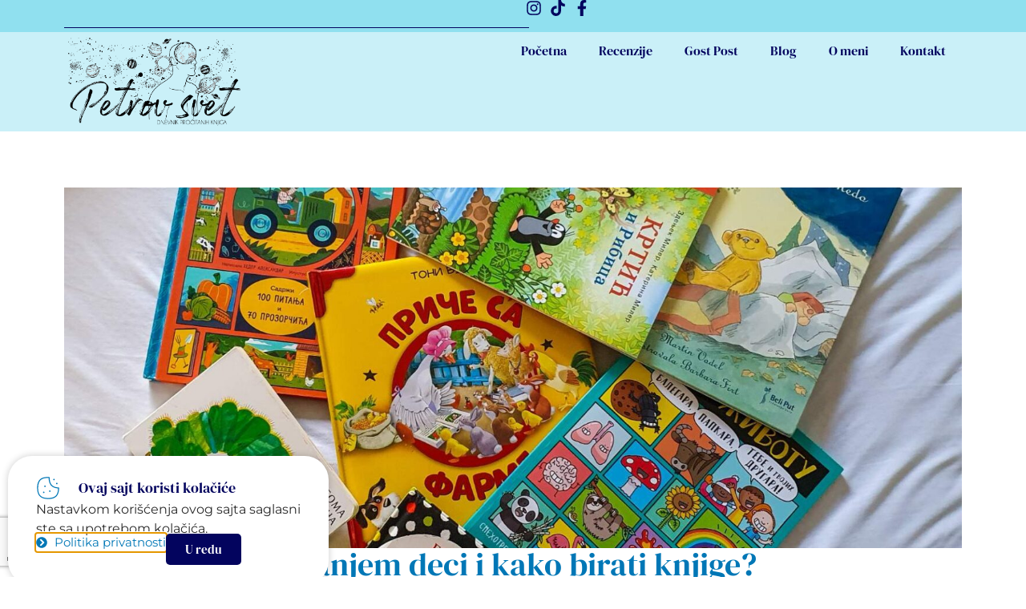

--- FILE ---
content_type: text/html; charset=UTF-8
request_url: https://petrovsvet.com/kada-poceti-sa-citanjem-deci-i-kako-birati-knjige/
body_size: 28171
content:
<!doctype html>
<html lang="en-US">
<head>
	<meta charset="UTF-8">
	<meta name="viewport" content="width=device-width, initial-scale=1">
	<link rel="profile" href="https://gmpg.org/xfn/11">
	<meta name='robots' content='index, follow, max-image-preview:large, max-snippet:-1, max-video-preview:-1' />

	<!-- This site is optimized with the Yoast SEO plugin v26.8 - https://yoast.com/product/yoast-seo-wordpress/ -->
	<title>Kada početi sa čitanjem deci i kako birati knjige? - Petrov svet</title>
	<link rel="canonical" href="https://petrovsvet.com/kada-poceti-sa-citanjem-deci-i-kako-birati-knjige/" />
	<meta property="og:locale" content="en_US" />
	<meta property="og:type" content="article" />
	<meta property="og:title" content="Kada početi sa čitanjem deci i kako birati knjige? - Petrov svet" />
	<meta property="og:description" content="Da li se pitate kada je vreme da počnete da čitate deci? Dragana ima odgovor za vas." />
	<meta property="og:url" content="https://petrovsvet.com/kada-poceti-sa-citanjem-deci-i-kako-birati-knjige/" />
	<meta property="og:site_name" content="Petrov svet" />
	<meta property="article:published_time" content="2021-04-30T10:00:00+00:00" />
	<meta property="article:modified_time" content="2025-04-08T13:49:45+00:00" />
	<meta property="og:image" content="https://petrovsvet.com/wp-content/uploads/2021/04/Naslovna-slika.jpg" />
	<meta property="og:image:width" content="1600" />
	<meta property="og:image:height" content="942" />
	<meta property="og:image:type" content="image/jpeg" />
	<meta name="author" content="Bukstagram gost" />
	<meta name="twitter:card" content="summary_large_image" />
	<meta name="twitter:label1" content="Written by" />
	<meta name="twitter:data1" content="Bukstagram gost" />
	<meta name="twitter:label2" content="Est. reading time" />
	<meta name="twitter:data2" content="4 minutes" />
	<script type="application/ld+json" class="yoast-schema-graph">{"@context":"https://schema.org","@graph":[{"@type":"Article","@id":"https://petrovsvet.com/kada-poceti-sa-citanjem-deci-i-kako-birati-knjige/#article","isPartOf":{"@id":"https://petrovsvet.com/kada-poceti-sa-citanjem-deci-i-kako-birati-knjige/"},"author":{"name":"Bukstagram gost","@id":"https://petrovsvet.com/#/schema/person/20b5da45c52f04c9b353016edaf9f802"},"headline":"Kada početi sa čitanjem deci i kako birati knjige?","datePublished":"2021-04-30T10:00:00+00:00","dateModified":"2025-04-08T13:49:45+00:00","mainEntityOfPage":{"@id":"https://petrovsvet.com/kada-poceti-sa-citanjem-deci-i-kako-birati-knjige/"},"wordCount":622,"commentCount":1,"publisher":{"@id":"https://petrovsvet.com/#/schema/person/bf4c47577f8f3356a256e49cea856d02"},"image":{"@id":"https://petrovsvet.com/kada-poceti-sa-citanjem-deci-i-kako-birati-knjige/#primaryimage"},"thumbnailUrl":"https://petrovsvet.com/wp-content/uploads/2021/04/Naslovna-slika.jpg","articleSection":["Petrov svet"],"inLanguage":"en-US","potentialAction":[{"@type":"CommentAction","name":"Comment","target":["https://petrovsvet.com/kada-poceti-sa-citanjem-deci-i-kako-birati-knjige/#respond"]}]},{"@type":"WebPage","@id":"https://petrovsvet.com/kada-poceti-sa-citanjem-deci-i-kako-birati-knjige/","url":"https://petrovsvet.com/kada-poceti-sa-citanjem-deci-i-kako-birati-knjige/","name":"Kada početi sa čitanjem deci i kako birati knjige? - Petrov svet","isPartOf":{"@id":"https://petrovsvet.com/#website"},"primaryImageOfPage":{"@id":"https://petrovsvet.com/kada-poceti-sa-citanjem-deci-i-kako-birati-knjige/#primaryimage"},"image":{"@id":"https://petrovsvet.com/kada-poceti-sa-citanjem-deci-i-kako-birati-knjige/#primaryimage"},"thumbnailUrl":"https://petrovsvet.com/wp-content/uploads/2021/04/Naslovna-slika.jpg","datePublished":"2021-04-30T10:00:00+00:00","dateModified":"2025-04-08T13:49:45+00:00","breadcrumb":{"@id":"https://petrovsvet.com/kada-poceti-sa-citanjem-deci-i-kako-birati-knjige/#breadcrumb"},"inLanguage":"en-US","potentialAction":[{"@type":"ReadAction","target":["https://petrovsvet.com/kada-poceti-sa-citanjem-deci-i-kako-birati-knjige/"]}]},{"@type":"ImageObject","inLanguage":"en-US","@id":"https://petrovsvet.com/kada-poceti-sa-citanjem-deci-i-kako-birati-knjige/#primaryimage","url":"https://petrovsvet.com/wp-content/uploads/2021/04/Naslovna-slika.jpg","contentUrl":"https://petrovsvet.com/wp-content/uploads/2021/04/Naslovna-slika.jpg","width":1600,"height":942,"caption":"Kada početi čitati knjige deci"},{"@type":"BreadcrumbList","@id":"https://petrovsvet.com/kada-poceti-sa-citanjem-deci-i-kako-birati-knjige/#breadcrumb","itemListElement":[{"@type":"ListItem","position":1,"name":"Petrov svet","item":"https://petrovsvet.com/"},{"@type":"ListItem","position":2,"name":"Recenzije","item":"https://petrovsvet.com/recenzije/"},{"@type":"ListItem","position":3,"name":"Gost Post","item":"https://petrovsvet.com/vrsta-teksta/gost-post/"},{"@type":"ListItem","position":4,"name":"Kada početi sa čitanjem deci i kako birati knjige?"}]},{"@type":"WebSite","@id":"https://petrovsvet.com/#website","url":"https://petrovsvet.com/","name":"Petrov svet","description":"Knjiški blog","publisher":{"@id":"https://petrovsvet.com/#/schema/person/bf4c47577f8f3356a256e49cea856d02"},"potentialAction":[{"@type":"SearchAction","target":{"@type":"EntryPoint","urlTemplate":"https://petrovsvet.com/?s={search_term_string}"},"query-input":{"@type":"PropertyValueSpecification","valueRequired":true,"valueName":"search_term_string"}}],"inLanguage":"en-US"},{"@type":["Person","Organization"],"@id":"https://petrovsvet.com/#/schema/person/bf4c47577f8f3356a256e49cea856d02","name":"Dejan","image":{"@type":"ImageObject","inLanguage":"en-US","@id":"https://petrovsvet.com/#/schema/person/image/","url":"https://petrovsvet.com/wp-content/uploads/2025/03/petrov_svet_site_icon.png","contentUrl":"https://petrovsvet.com/wp-content/uploads/2025/03/petrov_svet_site_icon.png","width":256,"height":256,"caption":"Dejan"},"logo":{"@id":"https://petrovsvet.com/#/schema/person/image/"},"sameAs":["https://petrovsvet.com"]},{"@type":"Person","@id":"https://petrovsvet.com/#/schema/person/20b5da45c52f04c9b353016edaf9f802","name":"Bukstagram gost","image":{"@type":"ImageObject","inLanguage":"en-US","@id":"https://petrovsvet.com/#/schema/person/image/","url":"https://secure.gravatar.com/avatar/763b95aad47c9445fe04b843a6b3d5e4431e48cdb91b9a8b002f7de3ce0e6247?s=96&d=color&r=g","contentUrl":"https://secure.gravatar.com/avatar/763b95aad47c9445fe04b843a6b3d5e4431e48cdb91b9a8b002f7de3ce0e6247?s=96&d=color&r=g","caption":"Bukstagram gost"},"description":"Bookstagram gost"}]}</script>
	<!-- / Yoast SEO plugin. -->



<link rel="alternate" type="application/rss+xml" title="Petrov svet &raquo; Feed" href="https://petrovsvet.com/feed/" />
<link rel="alternate" type="application/rss+xml" title="Petrov svet &raquo; Comments Feed" href="https://petrovsvet.com/comments/feed/" />
<link rel="alternate" type="application/rss+xml" title="Petrov svet &raquo; Kada početi sa čitanjem deci i kako birati knjige? Comments Feed" href="https://petrovsvet.com/kada-poceti-sa-citanjem-deci-i-kako-birati-knjige/feed/" />
<link rel="alternate" title="oEmbed (JSON)" type="application/json+oembed" href="https://petrovsvet.com/wp-json/oembed/1.0/embed?url=https%3A%2F%2Fpetrovsvet.com%2Fkada-poceti-sa-citanjem-deci-i-kako-birati-knjige%2F" />
<link rel="alternate" title="oEmbed (XML)" type="text/xml+oembed" href="https://petrovsvet.com/wp-json/oembed/1.0/embed?url=https%3A%2F%2Fpetrovsvet.com%2Fkada-poceti-sa-citanjem-deci-i-kako-birati-knjige%2F&#038;format=xml" />
<style id='wp-img-auto-sizes-contain-inline-css'>
img:is([sizes=auto i],[sizes^="auto," i]){contain-intrinsic-size:3000px 1500px}
/*# sourceURL=wp-img-auto-sizes-contain-inline-css */
</style>
<style id='wp-emoji-styles-inline-css'>

	img.wp-smiley, img.emoji {
		display: inline !important;
		border: none !important;
		box-shadow: none !important;
		height: 1em !important;
		width: 1em !important;
		margin: 0 0.07em !important;
		vertical-align: -0.1em !important;
		background: none !important;
		padding: 0 !important;
	}
/*# sourceURL=wp-emoji-styles-inline-css */
</style>
<link rel='stylesheet' id='wp-block-library-css' href='https://petrovsvet.com/wp-includes/css/dist/block-library/style.min.css?ver=6.9' media='all' />
<style id='global-styles-inline-css'>
:root{--wp--preset--aspect-ratio--square: 1;--wp--preset--aspect-ratio--4-3: 4/3;--wp--preset--aspect-ratio--3-4: 3/4;--wp--preset--aspect-ratio--3-2: 3/2;--wp--preset--aspect-ratio--2-3: 2/3;--wp--preset--aspect-ratio--16-9: 16/9;--wp--preset--aspect-ratio--9-16: 9/16;--wp--preset--color--black: #000000;--wp--preset--color--cyan-bluish-gray: #abb8c3;--wp--preset--color--white: #ffffff;--wp--preset--color--pale-pink: #f78da7;--wp--preset--color--vivid-red: #cf2e2e;--wp--preset--color--luminous-vivid-orange: #ff6900;--wp--preset--color--luminous-vivid-amber: #fcb900;--wp--preset--color--light-green-cyan: #7bdcb5;--wp--preset--color--vivid-green-cyan: #00d084;--wp--preset--color--pale-cyan-blue: #8ed1fc;--wp--preset--color--vivid-cyan-blue: #0693e3;--wp--preset--color--vivid-purple: #9b51e0;--wp--preset--gradient--vivid-cyan-blue-to-vivid-purple: linear-gradient(135deg,rgb(6,147,227) 0%,rgb(155,81,224) 100%);--wp--preset--gradient--light-green-cyan-to-vivid-green-cyan: linear-gradient(135deg,rgb(122,220,180) 0%,rgb(0,208,130) 100%);--wp--preset--gradient--luminous-vivid-amber-to-luminous-vivid-orange: linear-gradient(135deg,rgb(252,185,0) 0%,rgb(255,105,0) 100%);--wp--preset--gradient--luminous-vivid-orange-to-vivid-red: linear-gradient(135deg,rgb(255,105,0) 0%,rgb(207,46,46) 100%);--wp--preset--gradient--very-light-gray-to-cyan-bluish-gray: linear-gradient(135deg,rgb(238,238,238) 0%,rgb(169,184,195) 100%);--wp--preset--gradient--cool-to-warm-spectrum: linear-gradient(135deg,rgb(74,234,220) 0%,rgb(151,120,209) 20%,rgb(207,42,186) 40%,rgb(238,44,130) 60%,rgb(251,105,98) 80%,rgb(254,248,76) 100%);--wp--preset--gradient--blush-light-purple: linear-gradient(135deg,rgb(255,206,236) 0%,rgb(152,150,240) 100%);--wp--preset--gradient--blush-bordeaux: linear-gradient(135deg,rgb(254,205,165) 0%,rgb(254,45,45) 50%,rgb(107,0,62) 100%);--wp--preset--gradient--luminous-dusk: linear-gradient(135deg,rgb(255,203,112) 0%,rgb(199,81,192) 50%,rgb(65,88,208) 100%);--wp--preset--gradient--pale-ocean: linear-gradient(135deg,rgb(255,245,203) 0%,rgb(182,227,212) 50%,rgb(51,167,181) 100%);--wp--preset--gradient--electric-grass: linear-gradient(135deg,rgb(202,248,128) 0%,rgb(113,206,126) 100%);--wp--preset--gradient--midnight: linear-gradient(135deg,rgb(2,3,129) 0%,rgb(40,116,252) 100%);--wp--preset--font-size--small: 13px;--wp--preset--font-size--medium: 20px;--wp--preset--font-size--large: 36px;--wp--preset--font-size--x-large: 42px;--wp--preset--spacing--20: 0.44rem;--wp--preset--spacing--30: 0.67rem;--wp--preset--spacing--40: 1rem;--wp--preset--spacing--50: 1.5rem;--wp--preset--spacing--60: 2.25rem;--wp--preset--spacing--70: 3.38rem;--wp--preset--spacing--80: 5.06rem;--wp--preset--shadow--natural: 6px 6px 9px rgba(0, 0, 0, 0.2);--wp--preset--shadow--deep: 12px 12px 50px rgba(0, 0, 0, 0.4);--wp--preset--shadow--sharp: 6px 6px 0px rgba(0, 0, 0, 0.2);--wp--preset--shadow--outlined: 6px 6px 0px -3px rgb(255, 255, 255), 6px 6px rgb(0, 0, 0);--wp--preset--shadow--crisp: 6px 6px 0px rgb(0, 0, 0);}:root { --wp--style--global--content-size: 800px;--wp--style--global--wide-size: 1200px; }:where(body) { margin: 0; }.wp-site-blocks > .alignleft { float: left; margin-right: 2em; }.wp-site-blocks > .alignright { float: right; margin-left: 2em; }.wp-site-blocks > .aligncenter { justify-content: center; margin-left: auto; margin-right: auto; }:where(.wp-site-blocks) > * { margin-block-start: 24px; margin-block-end: 0; }:where(.wp-site-blocks) > :first-child { margin-block-start: 0; }:where(.wp-site-blocks) > :last-child { margin-block-end: 0; }:root { --wp--style--block-gap: 24px; }:root :where(.is-layout-flow) > :first-child{margin-block-start: 0;}:root :where(.is-layout-flow) > :last-child{margin-block-end: 0;}:root :where(.is-layout-flow) > *{margin-block-start: 24px;margin-block-end: 0;}:root :where(.is-layout-constrained) > :first-child{margin-block-start: 0;}:root :where(.is-layout-constrained) > :last-child{margin-block-end: 0;}:root :where(.is-layout-constrained) > *{margin-block-start: 24px;margin-block-end: 0;}:root :where(.is-layout-flex){gap: 24px;}:root :where(.is-layout-grid){gap: 24px;}.is-layout-flow > .alignleft{float: left;margin-inline-start: 0;margin-inline-end: 2em;}.is-layout-flow > .alignright{float: right;margin-inline-start: 2em;margin-inline-end: 0;}.is-layout-flow > .aligncenter{margin-left: auto !important;margin-right: auto !important;}.is-layout-constrained > .alignleft{float: left;margin-inline-start: 0;margin-inline-end: 2em;}.is-layout-constrained > .alignright{float: right;margin-inline-start: 2em;margin-inline-end: 0;}.is-layout-constrained > .aligncenter{margin-left: auto !important;margin-right: auto !important;}.is-layout-constrained > :where(:not(.alignleft):not(.alignright):not(.alignfull)){max-width: var(--wp--style--global--content-size);margin-left: auto !important;margin-right: auto !important;}.is-layout-constrained > .alignwide{max-width: var(--wp--style--global--wide-size);}body .is-layout-flex{display: flex;}.is-layout-flex{flex-wrap: wrap;align-items: center;}.is-layout-flex > :is(*, div){margin: 0;}body .is-layout-grid{display: grid;}.is-layout-grid > :is(*, div){margin: 0;}body{padding-top: 0px;padding-right: 0px;padding-bottom: 0px;padding-left: 0px;}a:where(:not(.wp-element-button)){text-decoration: underline;}:root :where(.wp-element-button, .wp-block-button__link){background-color: #32373c;border-width: 0;color: #fff;font-family: inherit;font-size: inherit;font-style: inherit;font-weight: inherit;letter-spacing: inherit;line-height: inherit;padding-top: calc(0.667em + 2px);padding-right: calc(1.333em + 2px);padding-bottom: calc(0.667em + 2px);padding-left: calc(1.333em + 2px);text-decoration: none;text-transform: inherit;}.has-black-color{color: var(--wp--preset--color--black) !important;}.has-cyan-bluish-gray-color{color: var(--wp--preset--color--cyan-bluish-gray) !important;}.has-white-color{color: var(--wp--preset--color--white) !important;}.has-pale-pink-color{color: var(--wp--preset--color--pale-pink) !important;}.has-vivid-red-color{color: var(--wp--preset--color--vivid-red) !important;}.has-luminous-vivid-orange-color{color: var(--wp--preset--color--luminous-vivid-orange) !important;}.has-luminous-vivid-amber-color{color: var(--wp--preset--color--luminous-vivid-amber) !important;}.has-light-green-cyan-color{color: var(--wp--preset--color--light-green-cyan) !important;}.has-vivid-green-cyan-color{color: var(--wp--preset--color--vivid-green-cyan) !important;}.has-pale-cyan-blue-color{color: var(--wp--preset--color--pale-cyan-blue) !important;}.has-vivid-cyan-blue-color{color: var(--wp--preset--color--vivid-cyan-blue) !important;}.has-vivid-purple-color{color: var(--wp--preset--color--vivid-purple) !important;}.has-black-background-color{background-color: var(--wp--preset--color--black) !important;}.has-cyan-bluish-gray-background-color{background-color: var(--wp--preset--color--cyan-bluish-gray) !important;}.has-white-background-color{background-color: var(--wp--preset--color--white) !important;}.has-pale-pink-background-color{background-color: var(--wp--preset--color--pale-pink) !important;}.has-vivid-red-background-color{background-color: var(--wp--preset--color--vivid-red) !important;}.has-luminous-vivid-orange-background-color{background-color: var(--wp--preset--color--luminous-vivid-orange) !important;}.has-luminous-vivid-amber-background-color{background-color: var(--wp--preset--color--luminous-vivid-amber) !important;}.has-light-green-cyan-background-color{background-color: var(--wp--preset--color--light-green-cyan) !important;}.has-vivid-green-cyan-background-color{background-color: var(--wp--preset--color--vivid-green-cyan) !important;}.has-pale-cyan-blue-background-color{background-color: var(--wp--preset--color--pale-cyan-blue) !important;}.has-vivid-cyan-blue-background-color{background-color: var(--wp--preset--color--vivid-cyan-blue) !important;}.has-vivid-purple-background-color{background-color: var(--wp--preset--color--vivid-purple) !important;}.has-black-border-color{border-color: var(--wp--preset--color--black) !important;}.has-cyan-bluish-gray-border-color{border-color: var(--wp--preset--color--cyan-bluish-gray) !important;}.has-white-border-color{border-color: var(--wp--preset--color--white) !important;}.has-pale-pink-border-color{border-color: var(--wp--preset--color--pale-pink) !important;}.has-vivid-red-border-color{border-color: var(--wp--preset--color--vivid-red) !important;}.has-luminous-vivid-orange-border-color{border-color: var(--wp--preset--color--luminous-vivid-orange) !important;}.has-luminous-vivid-amber-border-color{border-color: var(--wp--preset--color--luminous-vivid-amber) !important;}.has-light-green-cyan-border-color{border-color: var(--wp--preset--color--light-green-cyan) !important;}.has-vivid-green-cyan-border-color{border-color: var(--wp--preset--color--vivid-green-cyan) !important;}.has-pale-cyan-blue-border-color{border-color: var(--wp--preset--color--pale-cyan-blue) !important;}.has-vivid-cyan-blue-border-color{border-color: var(--wp--preset--color--vivid-cyan-blue) !important;}.has-vivid-purple-border-color{border-color: var(--wp--preset--color--vivid-purple) !important;}.has-vivid-cyan-blue-to-vivid-purple-gradient-background{background: var(--wp--preset--gradient--vivid-cyan-blue-to-vivid-purple) !important;}.has-light-green-cyan-to-vivid-green-cyan-gradient-background{background: var(--wp--preset--gradient--light-green-cyan-to-vivid-green-cyan) !important;}.has-luminous-vivid-amber-to-luminous-vivid-orange-gradient-background{background: var(--wp--preset--gradient--luminous-vivid-amber-to-luminous-vivid-orange) !important;}.has-luminous-vivid-orange-to-vivid-red-gradient-background{background: var(--wp--preset--gradient--luminous-vivid-orange-to-vivid-red) !important;}.has-very-light-gray-to-cyan-bluish-gray-gradient-background{background: var(--wp--preset--gradient--very-light-gray-to-cyan-bluish-gray) !important;}.has-cool-to-warm-spectrum-gradient-background{background: var(--wp--preset--gradient--cool-to-warm-spectrum) !important;}.has-blush-light-purple-gradient-background{background: var(--wp--preset--gradient--blush-light-purple) !important;}.has-blush-bordeaux-gradient-background{background: var(--wp--preset--gradient--blush-bordeaux) !important;}.has-luminous-dusk-gradient-background{background: var(--wp--preset--gradient--luminous-dusk) !important;}.has-pale-ocean-gradient-background{background: var(--wp--preset--gradient--pale-ocean) !important;}.has-electric-grass-gradient-background{background: var(--wp--preset--gradient--electric-grass) !important;}.has-midnight-gradient-background{background: var(--wp--preset--gradient--midnight) !important;}.has-small-font-size{font-size: var(--wp--preset--font-size--small) !important;}.has-medium-font-size{font-size: var(--wp--preset--font-size--medium) !important;}.has-large-font-size{font-size: var(--wp--preset--font-size--large) !important;}.has-x-large-font-size{font-size: var(--wp--preset--font-size--x-large) !important;}
:root :where(.wp-block-pullquote){font-size: 1.5em;line-height: 1.6;}
/*# sourceURL=global-styles-inline-css */
</style>
<link data-minify="1" rel='stylesheet' id='hello-elementor-css' href='https://petrovsvet.com/wp-content/cache/min/1/wp-content/themes/hello-elementor/assets/css/reset.css?ver=1769180154' media='all' />
<link data-minify="1" rel='stylesheet' id='hello-elementor-theme-style-css' href='https://petrovsvet.com/wp-content/cache/min/1/wp-content/themes/hello-elementor/assets/css/theme.css?ver=1769180154' media='all' />
<link data-minify="1" rel='stylesheet' id='hello-elementor-header-footer-css' href='https://petrovsvet.com/wp-content/cache/min/1/wp-content/themes/hello-elementor/assets/css/header-footer.css?ver=1769180154' media='all' />
<link rel='stylesheet' id='elementor-frontend-css' href='https://petrovsvet.com/wp-content/plugins/elementor/assets/css/frontend.min.css?ver=3.34.2' media='all' />
<link rel='stylesheet' id='elementor-post-9-css' href='https://petrovsvet.com/wp-content/uploads/elementor/css/post-9.css?ver=1769180153' media='all' />
<link rel='stylesheet' id='widget-search-css' href='https://petrovsvet.com/wp-content/plugins/elementor-pro/assets/css/widget-search.min.css?ver=3.34.2' media='all' />
<link rel='stylesheet' id='widget-menu-anchor-css' href='https://petrovsvet.com/wp-content/plugins/elementor/assets/css/widget-menu-anchor.min.css?ver=3.34.2' media='all' />
<link rel='stylesheet' id='widget-icon-list-css' href='https://petrovsvet.com/wp-content/plugins/elementor/assets/css/widget-icon-list.min.css?ver=3.34.2' media='all' />
<link rel='stylesheet' id='widget-image-css' href='https://petrovsvet.com/wp-content/plugins/elementor/assets/css/widget-image.min.css?ver=3.34.2' media='all' />
<link rel='stylesheet' id='widget-nav-menu-css' href='https://petrovsvet.com/wp-content/plugins/elementor-pro/assets/css/widget-nav-menu.min.css?ver=3.34.2' media='all' />
<link rel='stylesheet' id='widget-heading-css' href='https://petrovsvet.com/wp-content/plugins/elementor/assets/css/widget-heading.min.css?ver=3.34.2' media='all' />
<link rel='stylesheet' id='widget-social-icons-css' href='https://petrovsvet.com/wp-content/plugins/elementor/assets/css/widget-social-icons.min.css?ver=3.34.2' media='all' />
<link rel='stylesheet' id='e-apple-webkit-css' href='https://petrovsvet.com/wp-content/plugins/elementor/assets/css/conditionals/apple-webkit.min.css?ver=3.34.2' media='all' />
<link rel='stylesheet' id='widget-share-buttons-css' href='https://petrovsvet.com/wp-content/plugins/elementor-pro/assets/css/widget-share-buttons.min.css?ver=3.34.2' media='all' />
<link rel='stylesheet' id='widget-form-css' href='https://petrovsvet.com/wp-content/plugins/elementor-pro/assets/css/widget-form.min.css?ver=3.34.2' media='all' />
<link rel='stylesheet' id='widget-posts-css' href='https://petrovsvet.com/wp-content/plugins/elementor-pro/assets/css/widget-posts.min.css?ver=3.34.2' media='all' />
<link rel='stylesheet' id='e-motion-fx-css' href='https://petrovsvet.com/wp-content/plugins/elementor-pro/assets/css/modules/motion-fx.min.css?ver=3.34.2' media='all' />
<link rel='stylesheet' id='e-animation-fadeIn-css' href='https://petrovsvet.com/wp-content/plugins/elementor/assets/lib/animations/styles/fadeIn.min.css?ver=3.34.2' media='all' />
<link rel='stylesheet' id='e-popup-css' href='https://petrovsvet.com/wp-content/plugins/elementor-pro/assets/css/conditionals/popup.min.css?ver=3.34.2' media='all' />
<link data-minify="1" rel='stylesheet' id='dashicons-css' href='https://petrovsvet.com/wp-content/cache/min/1/wp-includes/css/dashicons.min.css?ver=1769180154' media='all' />
<link data-minify="1" rel='stylesheet' id='font-awesome-5-all-css' href='https://petrovsvet.com/wp-content/cache/min/1/wp-content/plugins/elementor/assets/lib/font-awesome/css/all.min.css?ver=1769180154' media='all' />
<link rel='stylesheet' id='font-awesome-4-shim-css' href='https://petrovsvet.com/wp-content/plugins/elementor/assets/lib/font-awesome/css/v4-shims.min.css?ver=3.34.2' media='all' />
<link rel='stylesheet' id='elementor-post-53-css' href='https://petrovsvet.com/wp-content/uploads/elementor/css/post-53.css?ver=1769180153' media='all' />
<link rel='stylesheet' id='elementor-post-175-css' href='https://petrovsvet.com/wp-content/uploads/elementor/css/post-175.css?ver=1769180153' media='all' />
<link rel='stylesheet' id='elementor-post-843-css' href='https://petrovsvet.com/wp-content/uploads/elementor/css/post-843.css?ver=1769180210' media='all' />
<link rel='stylesheet' id='elementor-post-7548-css' href='https://petrovsvet.com/wp-content/uploads/elementor/css/post-7548.css?ver=1769180153' media='all' />
<link rel='stylesheet' id='elementor-post-3039-css' href='https://petrovsvet.com/wp-content/uploads/elementor/css/post-3039.css?ver=1769180153' media='all' />
<link rel='stylesheet' id='elementor-post-3032-css' href='https://petrovsvet.com/wp-content/uploads/elementor/css/post-3032.css?ver=1769180153' media='all' />
<link rel='stylesheet' id='elementor-post-2254-css' href='https://petrovsvet.com/wp-content/uploads/elementor/css/post-2254.css?ver=1769180153' media='all' />
<link data-minify="1" rel='stylesheet' id='ecs-styles-css' href='https://petrovsvet.com/wp-content/cache/min/1/wp-content/plugins/ele-custom-skin/assets/css/ecs-style.css?ver=1769180154' media='all' />
<link rel='stylesheet' id='elementor-post-479-css' href='https://petrovsvet.com/wp-content/uploads/elementor/css/post-479.css?ver=1743454078' media='all' />
<link rel='stylesheet' id='elementor-post-689-css' href='https://petrovsvet.com/wp-content/uploads/elementor/css/post-689.css?ver=1743342108' media='all' />
<link rel='stylesheet' id='elementor-post-1823-css' href='https://petrovsvet.com/wp-content/uploads/elementor/css/post-1823.css?ver=1744930532' media='all' />
<link rel='stylesheet' id='elementor-post-1983-css' href='https://petrovsvet.com/wp-content/uploads/elementor/css/post-1983.css?ver=1744930717' media='all' />
<link data-minify="1" rel='stylesheet' id='elementor-gf-local-dmserifdisplay-css' href='https://petrovsvet.com/wp-content/cache/min/1/wp-content/uploads/elementor/google-fonts/css/dmserifdisplay.css?ver=1769180154' media='all' />
<link data-minify="1" rel='stylesheet' id='elementor-gf-local-oswald-css' href='https://petrovsvet.com/wp-content/cache/min/1/wp-content/uploads/elementor/google-fonts/css/oswald.css?ver=1769180154' media='all' />
<link data-minify="1" rel='stylesheet' id='elementor-gf-local-montserrat-css' href='https://petrovsvet.com/wp-content/cache/min/1/wp-content/uploads/elementor/google-fonts/css/montserrat.css?ver=1769180154' media='all' />
<script src="https://petrovsvet.com/wp-includes/js/jquery/jquery.min.js?ver=3.7.1" id="jquery-core-js"></script>
<script src="https://petrovsvet.com/wp-includes/js/jquery/jquery-migrate.min.js?ver=3.4.1" id="jquery-migrate-js"></script>
<script src="https://petrovsvet.com/wp-content/plugins/elementor-pro/assets/js/page-transitions.min.js?ver=3.34.2" id="page-transitions-js"></script>
<script src="https://petrovsvet.com/wp-content/plugins/elementor/assets/lib/font-awesome/js/v4-shims.min.js?ver=3.34.2" id="font-awesome-4-shim-js"></script>
<script id="ecs_ajax_load-js-extra">
var ecs_ajax_params = {"ajaxurl":"https://petrovsvet.com/wp-admin/admin-ajax.php","posts":"{\"page\":0,\"name\":\"kada-poceti-sa-citanjem-deci-i-kako-birati-knjige\",\"error\":\"\",\"m\":\"\",\"p\":0,\"post_parent\":\"\",\"subpost\":\"\",\"subpost_id\":\"\",\"attachment\":\"\",\"attachment_id\":0,\"pagename\":\"\",\"page_id\":0,\"second\":\"\",\"minute\":\"\",\"hour\":\"\",\"day\":0,\"monthnum\":0,\"year\":0,\"w\":0,\"category_name\":\"\",\"tag\":\"\",\"cat\":\"\",\"tag_id\":\"\",\"author\":\"\",\"author_name\":\"\",\"feed\":\"\",\"tb\":\"\",\"paged\":0,\"meta_key\":\"\",\"meta_value\":\"\",\"preview\":\"\",\"s\":\"\",\"sentence\":\"\",\"title\":\"\",\"fields\":\"all\",\"menu_order\":\"\",\"embed\":\"\",\"category__in\":[],\"category__not_in\":[],\"category__and\":[],\"post__in\":[],\"post__not_in\":[],\"post_name__in\":[],\"tag__in\":[],\"tag__not_in\":[],\"tag__and\":[],\"tag_slug__in\":[],\"tag_slug__and\":[],\"post_parent__in\":[],\"post_parent__not_in\":[],\"author__in\":[],\"author__not_in\":[],\"search_columns\":[],\"ignore_sticky_posts\":false,\"suppress_filters\":false,\"cache_results\":true,\"update_post_term_cache\":true,\"update_menu_item_cache\":false,\"lazy_load_term_meta\":true,\"update_post_meta_cache\":true,\"post_type\":\"\",\"posts_per_page\":12,\"nopaging\":false,\"comments_per_page\":\"50\",\"no_found_rows\":false,\"order\":\"DESC\"}"};
//# sourceURL=ecs_ajax_load-js-extra
</script>
<script data-minify="1" src="https://petrovsvet.com/wp-content/cache/min/1/wp-content/plugins/ele-custom-skin/assets/js/ecs_ajax_pagination.js?ver=1763556158" id="ecs_ajax_load-js"></script>
<script data-minify="1" src="https://petrovsvet.com/wp-content/cache/min/1/wp-content/plugins/ele-custom-skin/assets/js/ecs.js?ver=1763556158" id="ecs-script-js"></script>
<link rel="https://api.w.org/" href="https://petrovsvet.com/wp-json/" /><link rel="alternate" title="JSON" type="application/json" href="https://petrovsvet.com/wp-json/wp/v2/posts/3273" /><link rel="EditURI" type="application/rsd+xml" title="RSD" href="https://petrovsvet.com/xmlrpc.php?rsd" />
<meta name="generator" content="WordPress 6.9" />
<link rel='shortlink' href='https://petrovsvet.com/?p=3273' />
<meta name="description" content="Da li se pitate kada je vreme da počnete da čitate deci? Dragana ima odgovor za vas.">
<meta name="generator" content="Elementor 3.34.2; features: e_font_icon_svg, additional_custom_breakpoints; settings: css_print_method-external, google_font-enabled, font_display-swap">
<!-- Google tag (gtag.js) -->
<script async src="https://www.googletagmanager.com/gtag/js?id=G-XZ7DH94C5X"></script>
<script>
  window.dataLayer = window.dataLayer || [];
  function gtag(){dataLayer.push(arguments);}
  gtag('js', new Date());

  gtag('config', 'G-XZ7DH94C5X');
</script>
			<style>
				.e-con.e-parent:nth-of-type(n+4):not(.e-lazyloaded):not(.e-no-lazyload),
				.e-con.e-parent:nth-of-type(n+4):not(.e-lazyloaded):not(.e-no-lazyload) * {
					background-image: none !important;
				}
				@media screen and (max-height: 1024px) {
					.e-con.e-parent:nth-of-type(n+3):not(.e-lazyloaded):not(.e-no-lazyload),
					.e-con.e-parent:nth-of-type(n+3):not(.e-lazyloaded):not(.e-no-lazyload) * {
						background-image: none !important;
					}
				}
				@media screen and (max-height: 640px) {
					.e-con.e-parent:nth-of-type(n+2):not(.e-lazyloaded):not(.e-no-lazyload),
					.e-con.e-parent:nth-of-type(n+2):not(.e-lazyloaded):not(.e-no-lazyload) * {
						background-image: none !important;
					}
				}
			</style>
			<link rel="icon" href="https://petrovsvet.com/wp-content/uploads/2025/03/petrov_svet_site_icon-150x150.png" sizes="32x32" />
<link rel="icon" href="https://petrovsvet.com/wp-content/uploads/2025/03/petrov_svet_site_icon.png" sizes="192x192" />
<link rel="apple-touch-icon" href="https://petrovsvet.com/wp-content/uploads/2025/03/petrov_svet_site_icon.png" />
<meta name="msapplication-TileImage" content="https://petrovsvet.com/wp-content/uploads/2025/03/petrov_svet_site_icon.png" />
<meta name="generator" content="WP Rocket 3.20.3" data-wpr-features="wpr_minify_js wpr_minify_css wpr_preload_links wpr_desktop" /></head>
<body class="wp-singular post-template-default single single-post postid-3273 single-format-standard wp-custom-logo wp-embed-responsive wp-theme-hello-elementor snd-default hello-elementor-default elementor-default elementor-kit-9 elementor-page-843">

		<e-page-transition preloader-type="animation" preloader-animation-type="opposing-nested-spinners" class="e-page-transition--entering" exclude="^https\:\/\/petrovsvet\.com\/wp\-admin\/">
					</e-page-transition>
		
<a class="skip-link screen-reader-text" href="#content">Skip to content</a>

		<header data-rocket-location-hash="cfbf07067b6828853de3b66bcbb497b2" data-elementor-type="header" data-elementor-id="53" class="elementor elementor-53 elementor-location-header" data-elementor-post-type="elementor_library">
			<div class="elementor-element elementor-element-4e6044b e-flex e-con-boxed e-con e-parent" data-id="4e6044b" data-element_type="container" data-settings="{&quot;background_background&quot;:&quot;classic&quot;}">
					<div data-rocket-location-hash="da3b654b339ed49f0234db69a353a170" class="e-con-inner">
		<div class="elementor-element elementor-element-3ef721f e-con-full e-flex e-con e-child" data-id="3ef721f" data-element_type="container">
		<div class="elementor-element elementor-element-6a6ac19 e-con-full e-flex e-con e-child" data-id="6a6ac19" data-element_type="container">
				<div class="elementor-element elementor-element-f941f1b elementor-widget__width-initial elementor-widget elementor-widget-search" data-id="f941f1b" data-element_type="widget" data-settings="{&quot;submit_trigger&quot;:&quot;key_enter&quot;,&quot;template_id&quot;:&quot;2270&quot;,&quot;results_is_dropdown_width&quot;:&quot;widget_width&quot;,&quot;live_results&quot;:&quot;yes&quot;,&quot;minimum_search_characters&quot;:3,&quot;pagination_type_options&quot;:&quot;none&quot;}" data-widget_type="search.default">
				<div class="elementor-widget-container">
							<search class="e-search hidden" role="search">
			<form class="e-search-form" action="https://petrovsvet.com" method="get">

				
				<label class="e-search-label" for="search-f941f1b">
					<span class="elementor-screen-only">
						Search					</span>
					<svg aria-hidden="true" class="e-font-icon-svg e-fas-search" viewBox="0 0 512 512" xmlns="http://www.w3.org/2000/svg"><path d="M505 442.7L405.3 343c-4.5-4.5-10.6-7-17-7H372c27.6-35.3 44-79.7 44-128C416 93.1 322.9 0 208 0S0 93.1 0 208s93.1 208 208 208c48.3 0 92.7-16.4 128-44v16.3c0 6.4 2.5 12.5 7 17l99.7 99.7c9.4 9.4 24.6 9.4 33.9 0l28.3-28.3c9.4-9.4 9.4-24.6.1-34zM208 336c-70.7 0-128-57.2-128-128 0-70.7 57.2-128 128-128 70.7 0 128 57.2 128 128 0 70.7-57.2 128-128 128z"></path></svg>				</label>

				<div class="e-search-input-wrapper">
					<input id="search-f941f1b" placeholder="Pretraži blog..." class="e-search-input" type="search" name="s" value="" autocomplete="off" role="combobox" aria-autocomplete="list" aria-expanded="false" aria-controls="results-f941f1b" aria-haspopup="listbox">
					<svg aria-hidden="true" class="e-font-icon-svg e-fas-times" viewBox="0 0 352 512" xmlns="http://www.w3.org/2000/svg"><path d="M242.72 256l100.07-100.07c12.28-12.28 12.28-32.19 0-44.48l-22.24-22.24c-12.28-12.28-32.19-12.28-44.48 0L176 189.28 75.93 89.21c-12.28-12.28-32.19-12.28-44.48 0L9.21 111.45c-12.28 12.28-12.28 32.19 0 44.48L109.28 256 9.21 356.07c-12.28 12.28-12.28 32.19 0 44.48l22.24 22.24c12.28 12.28 32.2 12.28 44.48 0L176 322.72l100.07 100.07c12.28 12.28 32.2 12.28 44.48 0l22.24-22.24c12.28-12.28 12.28-32.19 0-44.48L242.72 256z"></path></svg>									</div>
									<output id="results-f941f1b" class="e-search-results-container hide-loader" aria-live="polite" aria-atomic="true" aria-label="Results for search" tabindex="0">
						<div class="e-search-results"></div>
									<div class="e-search-loader">
				<svg xmlns="http://www.w3.org/2000/svg" viewBox="0 0 28 28">
					<path fill-rule="evenodd" d="M14 .188c.587 0 1.063.475 1.063 1.062V5.5a1.063 1.063 0 0 1-2.126 0V1.25c0-.587.476-1.063 1.063-1.063ZM4.182 4.181a1.063 1.063 0 0 1 1.503 0L8.73 7.228A1.062 1.062 0 1 1 7.228 8.73L4.182 5.685a1.063 1.063 0 0 1 0-1.503Zm19.636 0a1.063 1.063 0 0 1 0 1.503L20.772 8.73a1.062 1.062 0 1 1-1.502-1.502l3.045-3.046a1.063 1.063 0 0 1 1.503 0ZM.188 14c0-.587.475-1.063 1.062-1.063H5.5a1.063 1.063 0 0 1 0 2.126H1.25A1.063 1.063 0 0 1 .187 14Zm21.25 0c0-.587.475-1.063 1.062-1.063h4.25a1.063 1.063 0 0 1 0 2.126H22.5A1.063 1.063 0 0 1 21.437 14ZM8.73 19.27a1.062 1.062 0 0 1 0 1.502l-3.045 3.046a1.063 1.063 0 0 1-1.503-1.503l3.046-3.046a1.063 1.063 0 0 1 1.502 0Zm10.54 0a1.063 1.063 0 0 1 1.502 0l3.046 3.045a1.063 1.063 0 0 1-1.503 1.503l-3.046-3.046a1.063 1.063 0 0 1 0-1.502ZM14 21.438c.587 0 1.063.475 1.063 1.062v4.25a1.063 1.063 0 0 1-2.126 0V22.5c0-.587.476-1.063 1.063-1.063Z"/>
				</svg>
			</div>
								</output>
				
				
				<button class="e-search-submit elementor-screen-only " type="submit" aria-label="Search">
					
									</button>
				<input type="hidden" name="e_search_props" value="f941f1b-53">
			</form>
		</search>
						</div>
				</div>
				</div>
		<div class="elementor-element elementor-element-01e5321 e-con-full e-flex e-con e-child" data-id="01e5321" data-element_type="container">
				<div class="elementor-element elementor-element-16ecdfa elementor-widget elementor-widget-menu-anchor" data-id="16ecdfa" data-element_type="widget" data-widget_type="menu-anchor.default">
				<div class="elementor-widget-container">
							<div class="elementor-menu-anchor" id="backToTheTop"></div>
						</div>
				</div>
				</div>
				<div class="elementor-element elementor-element-846949d elementor-icon-list--layout-inline elementor-list-item-link-inline elementor-widget elementor-widget-icon-list" data-id="846949d" data-element_type="widget" data-widget_type="icon-list.default">
				<div class="elementor-widget-container">
							<ul class="elementor-icon-list-items elementor-inline-items">
							<li class="elementor-icon-list-item elementor-inline-item">
											<a href="https://www.instagram.com/5rovsvet/" target="_blank" aria-label="Instagram">

												<span class="elementor-icon-list-icon">
							<svg aria-hidden="true" class="e-font-icon-svg e-fab-instagram" viewBox="0 0 448 512" xmlns="http://www.w3.org/2000/svg"><path d="M224.1 141c-63.6 0-114.9 51.3-114.9 114.9s51.3 114.9 114.9 114.9S339 319.5 339 255.9 287.7 141 224.1 141zm0 189.6c-41.1 0-74.7-33.5-74.7-74.7s33.5-74.7 74.7-74.7 74.7 33.5 74.7 74.7-33.6 74.7-74.7 74.7zm146.4-194.3c0 14.9-12 26.8-26.8 26.8-14.9 0-26.8-12-26.8-26.8s12-26.8 26.8-26.8 26.8 12 26.8 26.8zm76.1 27.2c-1.7-35.9-9.9-67.7-36.2-93.9-26.2-26.2-58-34.4-93.9-36.2-37-2.1-147.9-2.1-184.9 0-35.8 1.7-67.6 9.9-93.9 36.1s-34.4 58-36.2 93.9c-2.1 37-2.1 147.9 0 184.9 1.7 35.9 9.9 67.7 36.2 93.9s58 34.4 93.9 36.2c37 2.1 147.9 2.1 184.9 0 35.9-1.7 67.7-9.9 93.9-36.2 26.2-26.2 34.4-58 36.2-93.9 2.1-37 2.1-147.8 0-184.8zM398.8 388c-7.8 19.6-22.9 34.7-42.6 42.6-29.5 11.7-99.5 9-132.1 9s-102.7 2.6-132.1-9c-19.6-7.8-34.7-22.9-42.6-42.6-11.7-29.5-9-99.5-9-132.1s-2.6-102.7 9-132.1c7.8-19.6 22.9-34.7 42.6-42.6 29.5-11.7 99.5-9 132.1-9s102.7-2.6 132.1 9c19.6 7.8 34.7 22.9 42.6 42.6 11.7 29.5 9 99.5 9 132.1s2.7 102.7-9 132.1z"></path></svg>						</span>
										<span class="elementor-icon-list-text"></span>
											</a>
									</li>
								<li class="elementor-icon-list-item elementor-inline-item">
											<a href="https://www.tiktok.com/@petrovsvet" target="_blank" aria-label="TikTok">

												<span class="elementor-icon-list-icon">
							<svg aria-hidden="true" class="e-font-icon-svg e-fab-tiktok" viewBox="0 0 448 512" xmlns="http://www.w3.org/2000/svg"><path d="M448,209.91a210.06,210.06,0,0,1-122.77-39.25V349.38A162.55,162.55,0,1,1,185,188.31V278.2a74.62,74.62,0,1,0,52.23,71.18V0l88,0a121.18,121.18,0,0,0,1.86,22.17h0A122.18,122.18,0,0,0,381,102.39a121.43,121.43,0,0,0,67,20.14Z"></path></svg>						</span>
										<span class="elementor-icon-list-text"></span>
											</a>
									</li>
								<li class="elementor-icon-list-item elementor-inline-item">
											<a href="https://www.facebook.com/5rovsvet" target="_blank" aria-label="Facebook">

												<span class="elementor-icon-list-icon">
							<svg aria-hidden="true" class="e-font-icon-svg e-fab-facebook-f" viewBox="0 0 320 512" xmlns="http://www.w3.org/2000/svg"><path d="M279.14 288l14.22-92.66h-88.91v-60.13c0-25.35 12.42-50.06 52.24-50.06h40.42V6.26S260.43 0 225.36 0c-73.22 0-121.08 44.38-121.08 124.72v70.62H22.89V288h81.39v224h100.17V288z"></path></svg>						</span>
										<span class="elementor-icon-list-text"></span>
											</a>
									</li>
						</ul>
						</div>
				</div>
				</div>
					</div>
				</div>
		<div class="elementor-element elementor-element-da73777 e-flex e-con-boxed e-con e-parent" data-id="da73777" data-element_type="container" data-settings="{&quot;background_background&quot;:&quot;classic&quot;}">
					<div data-rocket-location-hash="db09287dc3941bcac9abe956715ef14a" class="e-con-inner">
		<div class="elementor-element elementor-element-99edb4a e-con-full e-flex e-con e-child" data-id="99edb4a" data-element_type="container">
		<div class="elementor-element elementor-element-353a5ae e-con-full e-flex e-con e-child" data-id="353a5ae" data-element_type="container">
				<div class="elementor-element elementor-element-c49d437 elementor-widget elementor-widget-theme-site-logo elementor-widget-image" data-id="c49d437" data-element_type="widget" data-widget_type="theme-site-logo.default">
				<div class="elementor-widget-container">
											<a href="https://petrovsvet.com">
			<img fetchpriority="high" width="691" height="361" src="https://petrovsvet.com/wp-content/uploads/2025/03/petrov_svet_transparent.png" class="attachment-full size-full wp-image-44" alt="Logo Petrov svet – Dnevnik pročitanih knjiga" srcset="https://petrovsvet.com/wp-content/uploads/2025/03/petrov_svet_transparent.png 691w, https://petrovsvet.com/wp-content/uploads/2025/03/petrov_svet_transparent-300x157.png 300w" sizes="(max-width: 691px) 100vw, 691px" />				</a>
											</div>
				</div>
				</div>
		<div class="elementor-element elementor-element-e373ab5 e-con-full e-flex e-con e-child" data-id="e373ab5" data-element_type="container">
				<div class="elementor-element elementor-element-1856608 elementor-nav-menu__align-end elementor-nav-menu--dropdown-mobile elementor-nav-menu--stretch elementor-nav-menu__text-align-aside elementor-nav-menu--toggle elementor-nav-menu--burger elementor-widget elementor-widget-nav-menu" data-id="1856608" data-element_type="widget" data-settings="{&quot;full_width&quot;:&quot;stretch&quot;,&quot;layout&quot;:&quot;horizontal&quot;,&quot;submenu_icon&quot;:{&quot;value&quot;:&quot;&lt;svg aria-hidden=\&quot;true\&quot; class=\&quot;e-font-icon-svg e-fas-caret-down\&quot; viewBox=\&quot;0 0 320 512\&quot; xmlns=\&quot;http:\/\/www.w3.org\/2000\/svg\&quot;&gt;&lt;path d=\&quot;M31.3 192h257.3c17.8 0 26.7 21.5 14.1 34.1L174.1 354.8c-7.8 7.8-20.5 7.8-28.3 0L17.2 226.1C4.6 213.5 13.5 192 31.3 192z\&quot;&gt;&lt;\/path&gt;&lt;\/svg&gt;&quot;,&quot;library&quot;:&quot;fa-solid&quot;},&quot;toggle&quot;:&quot;burger&quot;}" data-widget_type="nav-menu.default">
				<div class="elementor-widget-container">
								<nav aria-label="Main Menu" class="elementor-nav-menu--main elementor-nav-menu__container elementor-nav-menu--layout-horizontal e--pointer-none">
				<ul id="menu-1-1856608" class="elementor-nav-menu"><li class="menu-item menu-item-type-post_type menu-item-object-page menu-item-home menu-item-6833"><a href="https://petrovsvet.com/" class="elementor-item">Početna</a></li>
<li class="menu-item menu-item-type-post_type menu-item-object-page current_page_parent menu-item-29"><a href="https://petrovsvet.com/recenzije/" class="elementor-item">Recenzije</a></li>
<li class="menu-item menu-item-type-post_type menu-item-object-page menu-item-4402"><a href="https://petrovsvet.com/gost-post/" class="elementor-item">Gost Post</a></li>
<li class="menu-item menu-item-type-post_type menu-item-object-page menu-item-4624"><a href="https://petrovsvet.com/blog/" class="elementor-item">Blog</a></li>
<li class="menu-item menu-item-type-post_type menu-item-object-page menu-item-1072"><a href="https://petrovsvet.com/o-meni/" class="elementor-item">O meni</a></li>
<li class="menu-item menu-item-type-post_type menu-item-object-page menu-item-33"><a href="https://petrovsvet.com/kontakt/" class="elementor-item">Kontakt</a></li>
</ul>			</nav>
					<div class="elementor-menu-toggle" role="button" tabindex="0" aria-label="Menu Toggle" aria-expanded="false">
			<svg aria-hidden="true" role="presentation" class="elementor-menu-toggle__icon--open e-font-icon-svg e-eicon-menu-bar" viewBox="0 0 1000 1000" xmlns="http://www.w3.org/2000/svg"><path d="M104 333H896C929 333 958 304 958 271S929 208 896 208H104C71 208 42 237 42 271S71 333 104 333ZM104 583H896C929 583 958 554 958 521S929 458 896 458H104C71 458 42 487 42 521S71 583 104 583ZM104 833H896C929 833 958 804 958 771S929 708 896 708H104C71 708 42 737 42 771S71 833 104 833Z"></path></svg><svg aria-hidden="true" role="presentation" class="elementor-menu-toggle__icon--close e-font-icon-svg e-eicon-close" viewBox="0 0 1000 1000" xmlns="http://www.w3.org/2000/svg"><path d="M742 167L500 408 258 167C246 154 233 150 217 150 196 150 179 158 167 167 154 179 150 196 150 212 150 229 154 242 171 254L408 500 167 742C138 771 138 800 167 829 196 858 225 858 254 829L496 587 738 829C750 842 767 846 783 846 800 846 817 842 829 829 842 817 846 804 846 783 846 767 842 750 829 737L588 500 833 258C863 229 863 200 833 171 804 137 775 137 742 167Z"></path></svg>		</div>
					<nav class="elementor-nav-menu--dropdown elementor-nav-menu__container" aria-hidden="true">
				<ul id="menu-2-1856608" class="elementor-nav-menu"><li class="menu-item menu-item-type-post_type menu-item-object-page menu-item-home menu-item-6833"><a href="https://petrovsvet.com/" class="elementor-item" tabindex="-1">Početna</a></li>
<li class="menu-item menu-item-type-post_type menu-item-object-page current_page_parent menu-item-29"><a href="https://petrovsvet.com/recenzije/" class="elementor-item" tabindex="-1">Recenzije</a></li>
<li class="menu-item menu-item-type-post_type menu-item-object-page menu-item-4402"><a href="https://petrovsvet.com/gost-post/" class="elementor-item" tabindex="-1">Gost Post</a></li>
<li class="menu-item menu-item-type-post_type menu-item-object-page menu-item-4624"><a href="https://petrovsvet.com/blog/" class="elementor-item" tabindex="-1">Blog</a></li>
<li class="menu-item menu-item-type-post_type menu-item-object-page menu-item-1072"><a href="https://petrovsvet.com/o-meni/" class="elementor-item" tabindex="-1">O meni</a></li>
<li class="menu-item menu-item-type-post_type menu-item-object-page menu-item-33"><a href="https://petrovsvet.com/kontakt/" class="elementor-item" tabindex="-1">Kontakt</a></li>
</ul>			</nav>
						</div>
				</div>
				</div>
				</div>
					</div>
				</div>
				</header>
				<div data-rocket-location-hash="472dd1d644dbff5c9639a485e113417f" data-elementor-type="single-post" data-elementor-id="843" class="elementor elementor-843 elementor-location-single post-3273 post type-post status-publish format-standard has-post-thumbnail hentry category-petrov-svet vrsta-teksta-gost-post" data-elementor-post-type="elementor_library">
			<div data-rocket-location-hash="477e66b9fd72c3c26b5aef8b73e6f1d7" class="elementor-element elementor-element-d343838 e-flex e-con-boxed e-con e-parent" data-id="d343838" data-element_type="container">
					<div data-rocket-location-hash="3f2ebbf863d4612ef775d00659a69d20" class="e-con-inner">
		<div class="elementor-element elementor-element-730431b e-con-full e-flex e-con e-child" data-id="730431b" data-element_type="container">
				<div class="elementor-element elementor-element-704145a elementor-widget elementor-widget-image" data-id="704145a" data-element_type="widget" data-widget_type="image.default">
				<div class="elementor-widget-container">
															<img width="1600" height="942" src="https://petrovsvet.com/wp-content/uploads/2021/04/Naslovna-slika.jpg" class="attachment-full size-full wp-image-4196" alt="Kada početi čitati knjige deci" srcset="https://petrovsvet.com/wp-content/uploads/2021/04/Naslovna-slika.jpg 1600w, https://petrovsvet.com/wp-content/uploads/2021/04/Naslovna-slika-300x177.jpg 300w, https://petrovsvet.com/wp-content/uploads/2021/04/Naslovna-slika-1024x603.jpg 1024w, https://petrovsvet.com/wp-content/uploads/2021/04/Naslovna-slika-768x452.jpg 768w, https://petrovsvet.com/wp-content/uploads/2021/04/Naslovna-slika-1536x904.jpg 1536w" sizes="(max-width: 1600px) 100vw, 1600px" />															</div>
				</div>
				<div class="elementor-element elementor-element-2f56b86 elementor-widget elementor-widget-theme-post-title elementor-page-title elementor-widget-heading" data-id="2f56b86" data-element_type="widget" data-widget_type="theme-post-title.default">
				<div class="elementor-widget-container">
					<h1 class="elementor-heading-title elementor-size-default">Kada početi sa čitanjem deci i kako birati knjige?</h1>				</div>
				</div>
				</div>
					</div>
				</div>
		<div data-rocket-location-hash="c767ae65e37ca2dae56e95cd227fbd4a" class="elementor-element elementor-element-ba7511d e-con-full e-flex e-con e-parent" data-id="ba7511d" data-element_type="container">
		<div data-rocket-location-hash="e6461ef3e6fc1e5c266e7d3fc3ed40ac" class="elementor-element elementor-element-d62849b e-flex e-con-boxed e-con e-child" data-id="d62849b" data-element_type="container">
					<div data-rocket-location-hash="29743844a7df5f50a85b29dbbb22a255" class="e-con-inner">
		<div class="elementor-element elementor-element-80dfae9 e-con-full e-flex e-con e-child" data-id="80dfae9" data-element_type="container">
		<div class="elementor-element elementor-element-33987cc e-con-full e-flex e-con e-child" data-id="33987cc" data-element_type="container">
				</div>
		<div class="elementor-element elementor-element-2c03212 e-con-full e-flex e-con e-child" data-id="2c03212" data-element_type="container">
				<div class="elementor-element elementor-element-a64d713 elementor-widget elementor-widget-heading" data-id="a64d713" data-element_type="widget" data-widget_type="heading.default">
				<div class="elementor-widget-container">
					<h4 class="elementor-heading-title elementor-size-default">Dragana Bogdanović</h4>				</div>
				</div>
				<div class="elementor-element elementor-element-731ce44 elementor-widget elementor-widget-text-editor" data-id="731ce44" data-element_type="widget" data-widget_type="text-editor.default">
				<div class="elementor-widget-container">
									Bookstagram gost								</div>
				</div>
				</div>
				</div>
		<div class="elementor-element elementor-element-e5e172d e-con-full e-flex e-con e-child" data-id="e5e172d" data-element_type="container">
				<div class="elementor-element elementor-element-1d055c1 elementor-shape-circle elementor-grid-0 e-grid-align-center elementor-widget elementor-widget-social-icons" data-id="1d055c1" data-element_type="widget" data-widget_type="social-icons.default">
				<div class="elementor-widget-container">
							<div class="elementor-social-icons-wrapper elementor-grid">
							<span class="elementor-grid-item">
					<a class="elementor-icon elementor-social-icon elementor-social-icon-instagram elementor-repeater-item-4c5b1ef" href="https://www.instagram.com/mama_medju_knjigama/?hl=sr" target="_blank">
						<span class="elementor-screen-only">Instagram</span>
						<svg aria-hidden="true" class="e-font-icon-svg e-fab-instagram" viewBox="0 0 448 512" xmlns="http://www.w3.org/2000/svg"><path d="M224.1 141c-63.6 0-114.9 51.3-114.9 114.9s51.3 114.9 114.9 114.9S339 319.5 339 255.9 287.7 141 224.1 141zm0 189.6c-41.1 0-74.7-33.5-74.7-74.7s33.5-74.7 74.7-74.7 74.7 33.5 74.7 74.7-33.6 74.7-74.7 74.7zm146.4-194.3c0 14.9-12 26.8-26.8 26.8-14.9 0-26.8-12-26.8-26.8s12-26.8 26.8-26.8 26.8 12 26.8 26.8zm76.1 27.2c-1.7-35.9-9.9-67.7-36.2-93.9-26.2-26.2-58-34.4-93.9-36.2-37-2.1-147.9-2.1-184.9 0-35.8 1.7-67.6 9.9-93.9 36.1s-34.4 58-36.2 93.9c-2.1 37-2.1 147.9 0 184.9 1.7 35.9 9.9 67.7 36.2 93.9s58 34.4 93.9 36.2c37 2.1 147.9 2.1 184.9 0 35.9-1.7 67.7-9.9 93.9-36.2 26.2-26.2 34.4-58 36.2-93.9 2.1-37 2.1-147.8 0-184.8zM398.8 388c-7.8 19.6-22.9 34.7-42.6 42.6-29.5 11.7-99.5 9-132.1 9s-102.7 2.6-132.1-9c-19.6-7.8-34.7-22.9-42.6-42.6-11.7-29.5-9-99.5-9-132.1s-2.6-102.7 9-132.1c7.8-19.6 22.9-34.7 42.6-42.6 29.5-11.7 99.5-9 132.1-9s102.7-2.6 132.1 9c19.6 7.8 34.7 22.9 42.6 42.6 11.7 29.5 9 99.5 9 132.1s2.7 102.7-9 132.1z"></path></svg>					</a>
				</span>
					</div>
						</div>
				</div>
				<div class="elementor-element elementor-element-53b302c elementor-shape-circle elementor-grid-0 e-grid-align-center elementor-widget elementor-widget-social-icons" data-id="53b302c" data-element_type="widget" data-widget_type="social-icons.default">
				<div class="elementor-widget-container">
							<div class="elementor-social-icons-wrapper elementor-grid">
							<span class="elementor-grid-item">
					<a class="elementor-icon elementor-social-icon elementor-social-icon-youtube elementor-repeater-item-4c5b1ef" href="https://www.youtube.com/channel/UCGN_eeJxGklodX7_Xpg-6wg" target="_blank">
						<span class="elementor-screen-only">Youtube</span>
						<svg aria-hidden="true" class="e-font-icon-svg e-fab-youtube" viewBox="0 0 576 512" xmlns="http://www.w3.org/2000/svg"><path d="M549.655 124.083c-6.281-23.65-24.787-42.276-48.284-48.597C458.781 64 288 64 288 64S117.22 64 74.629 75.486c-23.497 6.322-42.003 24.947-48.284 48.597-11.412 42.867-11.412 132.305-11.412 132.305s0 89.438 11.412 132.305c6.281 23.65 24.787 41.5 48.284 47.821C117.22 448 288 448 288 448s170.78 0 213.371-11.486c23.497-6.321 42.003-24.171 48.284-47.821 11.412-42.867 11.412-132.305 11.412-132.305s0-89.438-11.412-132.305zm-317.51 213.508V175.185l142.739 81.205-142.739 81.201z"></path></svg>					</a>
				</span>
					</div>
						</div>
				</div>
				</div>
					</div>
				</div>
				</div>
		<div data-rocket-location-hash="8e369764f7f9cfc28a960a3718848ba1" class="elementor-element elementor-element-9ff9797 e-flex e-con-boxed e-con e-parent" data-id="9ff9797" data-element_type="container">
					<div data-rocket-location-hash="4bcced5dacfc99884bf5fb20cef12e85" class="e-con-inner">
		<div class="elementor-element elementor-element-0011899 e-con-full e-flex e-con e-child" data-id="0011899" data-element_type="container">
				<div class="elementor-element elementor-element-0288f81 elementor-widget elementor-widget-theme-post-content" data-id="0288f81" data-element_type="widget" data-widget_type="theme-post-content.default">
				<div class="elementor-widget-container">
					
<p>Svi znamo da je čitanje deci vrlo važno. Roditelji se često pitaju kada i kako početi sa čitanjem deci, naročito ukoliko oni sami nisu strastveni čitači.</p>



<p>O višestrukim dobrobitima čitanja deci i sa decom neću mnogo pisati, ali ću pomenuti da kroz čitanje decu upoznajemo sa nekim novim svetovima, magičnim stvorenjima, drugačijim likovima koji ponekad imaju iste želje, probleme, nadanja kao i dete.</p>



<p>Dok su u svetu neke knjige deca doživljavaju razne emocije, sreću, tugu, zabrinutost, nadu, strah. Kroz neke likove deca upoznaju i emocije i osobine sa kojima možda do tada nisu bili upoznati – zavist, nepoštenje, osvetoljubivost, zlobu, ljubomoru&#8230; Na taj način pomažemo detetu da u svakodnevnom životu preopozna i izgradi poželjna ponašanja i socijalne veštine.</p>



<p>Bebe dok su još u stomaku mogu da prepoznaju glasove koje najčešće čuju i da ih zapamte posle rođenja – mamin i tatin. Zato ukoliko volite da čitate, možete već tada čitati vašoj bebi – čitajte naglas knjige ili časopise koje čitate za sebe. Ako nastavite to i posle rođenja beba će se navići na umirujuči zvuk čitanja i primetićete kako se umiri kada čuje ujednačen ton dok čitate.</p>



<p>Prve knjige ponudite bebi kada nauči da drži stvari u rukama. Neka to budu male platnene, gumene ili knjige sa tvrdim koricama sa svega par kontrastnih boja – crna, bela, crvena – i ne mnogo detalja. Ne moraju ni da imaju tekst, važno je da se dete upoznaje sa formatom knjige i listanjem stranica. Kako beba raste, zajedno ćete otvarati strane i pokazivati neke pojmove, pričati šta se dešava na toj strani – Beba drži igračku, maca spava, itd. Važno je da te slike u knjigama budu poznate bebi iz svakodnevnog života.</p>



<figure class="wp-block-image aligncenter size-large is-resized"><img decoding="async" src="https://petrovsvet.com/wp-content/uploads/2021/04/Slika-1-743x1024.jpg" alt="" class="wp-image-2376" style="width:510px;height:702px"/></figure>



<p>Nakon prvih knjiga deca se najčešće interesuju za kraće pesmice ili priče o životinjama, a kasnije prelaze na neke pojmove koji su im u tom trenutku zanimljivi (mojim dečacima su to bila vozila) i tada slobodno detetu pričajte svojim rečima šta se nalazi u knjigama. Tada je i vreme da birate taktilne knjige – one koje će dete upoznavati i sa različitim teksturama i oblicima.</p>



<figure class="wp-block-image aligncenter size-large is-resized"><img decoding="async" src="https://petrovsvet.com/wp-content/uploads/2021/04/Slika-2-744x1024.jpg" alt="" class="wp-image-2377" style="width:504px;height:693px"/></figure>



<p>Između prve i treće godine, primetićete kako detetu raste pažnja i koncentracija, kao i razumevanje onoga što čitate. Možete početi polako da uvodite i radnju i likove. Shvatićete kako se dete vrlo brzo vezuje i razume šta su likovi radili dobro ili loše. Na taj način razvija i empatiju brinući se za likove koji su u nevolji.</p>



<div class="wp-block-columns is-layout-flex wp-container-core-columns-is-layout-28f84493 wp-block-columns-is-layout-flex">
<div class="wp-block-column is-vertically-aligned-center is-layout-flow wp-block-column-is-layout-flow">
<figure class="wp-block-image aligncenter size-large"><img decoding="async" src="https://petrovsvet.com/wp-content/uploads/2021/04/Slika-3-735x1024.jpg" alt="" class="wp-image-2378" style="object-fit:cover"/></figure>
</div>



<div class="wp-block-column is-vertically-aligned-center is-layout-flow wp-block-column-is-layout-flow">
<figure class="wp-block-image aligncenter size-large"><img decoding="async" src="https://petrovsvet.com/wp-content/uploads/2021/04/Slika-4-716x1024.jpg" alt="" class="wp-image-2379" style="object-fit:cover"/></figure>
</div>



<div class="wp-block-column is-vertically-aligned-center is-layout-flow wp-block-column-is-layout-flow">
<figure class="wp-block-image aligncenter size-large"><img decoding="async" src="https://petrovsvet.com/wp-content/uploads/2021/04/Slika-5-759x1024.jpg" alt="" class="wp-image-2380" style="object-fit:cover"/></figure>
</div>
</div>



<p>Nakon toga, možete preći na neke interaktivne knjige (sa zadacima, rešavanjem zadataka) i enciklopedije koje su primerene za uzrast deteta, a bliske su njegovim interesovanjima (Saša je „Farmu“ čitao od druge godine).</p>



<div class="wp-block-columns is-layout-flex wp-container-core-columns-is-layout-28f84493 wp-block-columns-is-layout-flex">
<div class="wp-block-column is-layout-flow wp-block-column-is-layout-flow">
<figure class="wp-block-image aligncenter size-large"><img decoding="async" src="https://petrovsvet.com/wp-content/uploads/2021/04/Slika-6-650x1024.jpg" alt="" class="wp-image-2381" style="object-fit:cover"/></figure>
</div>



<div class="wp-block-column is-layout-flow wp-block-column-is-layout-flow">
<figure class="wp-block-image aligncenter size-large"><img decoding="async" src="https://petrovsvet.com/wp-content/uploads/2021/04/Slika-7-724x1024.jpg" alt="" class="wp-image-2382" style="object-fit:cover"/></figure>
</div>
</div>



<p>Najvažnija stvar kod čitanja deci jeste da to bude nešto u čemu će oni uživati. Birajte knjige koje su u vezi sa onim što dete interesuje u tom trenutku, ali ponudite nekada i nešto novo. Pravite od čitanja igru, menjajte tekst, čitajte različitim glasom priču, pustite dete da predloži drugačiji kraj, zastanite svaki put kad ima dodatno pitanje ili želi da ponovo, ponovo i ponovo pročitate neki deo priče. Nemojte nikada primoravati dete da čita ukoliko ne želi ili da sedi mirno i sluša, mnogo je bolja taktika da vi čitate priču, a dete će samo doći.</p>



<p>Okružite dete knjigama i sigurna sam da će ih zavoleti, a onda uživajte u zajedničkom čitanju!</p>
				</div>
				</div>
				<div class="elementor-element elementor-element-bc72d6e elementor-share-buttons--view-icon elementor-share-buttons--shape-circle elementor-share-buttons--color-custom elementor-share-buttons--skin-gradient elementor-grid-0 elementor-widget elementor-widget-share-buttons" data-id="bc72d6e" data-element_type="widget" data-widget_type="share-buttons.default">
				<div class="elementor-widget-container">
							<div class="elementor-grid" role="list">
								<div class="elementor-grid-item" role="listitem">
						<div class="elementor-share-btn elementor-share-btn_email" role="button" tabindex="0" aria-label="Share on email">
															<span class="elementor-share-btn__icon">
								<svg aria-hidden="true" class="e-font-icon-svg e-fas-envelope" viewBox="0 0 512 512" xmlns="http://www.w3.org/2000/svg"><path d="M502.3 190.8c3.9-3.1 9.7-.2 9.7 4.7V400c0 26.5-21.5 48-48 48H48c-26.5 0-48-21.5-48-48V195.6c0-5 5.7-7.8 9.7-4.7 22.4 17.4 52.1 39.5 154.1 113.6 21.1 15.4 56.7 47.8 92.2 47.6 35.7.3 72-32.8 92.3-47.6 102-74.1 131.6-96.3 154-113.7zM256 320c23.2.4 56.6-29.2 73.4-41.4 132.7-96.3 142.8-104.7 173.4-128.7 5.8-4.5 9.2-11.5 9.2-18.9v-19c0-26.5-21.5-48-48-48H48C21.5 64 0 85.5 0 112v19c0 7.4 3.4 14.3 9.2 18.9 30.6 23.9 40.7 32.4 173.4 128.7 16.8 12.2 50.2 41.8 73.4 41.4z"></path></svg>							</span>
																				</div>
					</div>
									<div class="elementor-grid-item" role="listitem">
						<div class="elementor-share-btn elementor-share-btn_whatsapp" role="button" tabindex="0" aria-label="Share on whatsapp">
															<span class="elementor-share-btn__icon">
								<svg aria-hidden="true" class="e-font-icon-svg e-fab-whatsapp" viewBox="0 0 448 512" xmlns="http://www.w3.org/2000/svg"><path d="M380.9 97.1C339 55.1 283.2 32 223.9 32c-122.4 0-222 99.6-222 222 0 39.1 10.2 77.3 29.6 111L0 480l117.7-30.9c32.4 17.7 68.9 27 106.1 27h.1c122.3 0 224.1-99.6 224.1-222 0-59.3-25.2-115-67.1-157zm-157 341.6c-33.2 0-65.7-8.9-94-25.7l-6.7-4-69.8 18.3L72 359.2l-4.4-7c-18.5-29.4-28.2-63.3-28.2-98.2 0-101.7 82.8-184.5 184.6-184.5 49.3 0 95.6 19.2 130.4 54.1 34.8 34.9 56.2 81.2 56.1 130.5 0 101.8-84.9 184.6-186.6 184.6zm101.2-138.2c-5.5-2.8-32.8-16.2-37.9-18-5.1-1.9-8.8-2.8-12.5 2.8-3.7 5.6-14.3 18-17.6 21.8-3.2 3.7-6.5 4.2-12 1.4-32.6-16.3-54-29.1-75.5-66-5.7-9.8 5.7-9.1 16.3-30.3 1.8-3.7.9-6.9-.5-9.7-1.4-2.8-12.5-30.1-17.1-41.2-4.5-10.8-9.1-9.3-12.5-9.5-3.2-.2-6.9-.2-10.6-.2-3.7 0-9.7 1.4-14.8 6.9-5.1 5.6-19.4 19-19.4 46.3 0 27.3 19.9 53.7 22.6 57.4 2.8 3.7 39.1 59.7 94.8 83.8 35.2 15.2 49 16.5 66.6 13.9 10.7-1.6 32.8-13.4 37.4-26.4 4.6-13 4.6-24.1 3.2-26.4-1.3-2.5-5-3.9-10.5-6.6z"></path></svg>							</span>
																				</div>
					</div>
									<div class="elementor-grid-item" role="listitem">
						<div class="elementor-share-btn elementor-share-btn_facebook" role="button" tabindex="0" aria-label="Share on facebook">
															<span class="elementor-share-btn__icon">
								<svg aria-hidden="true" class="e-font-icon-svg e-fab-facebook" viewBox="0 0 512 512" xmlns="http://www.w3.org/2000/svg"><path d="M504 256C504 119 393 8 256 8S8 119 8 256c0 123.78 90.69 226.38 209.25 245V327.69h-63V256h63v-54.64c0-62.15 37-96.48 93.67-96.48 27.14 0 55.52 4.84 55.52 4.84v61h-31.28c-30.8 0-40.41 19.12-40.41 38.73V256h68.78l-11 71.69h-57.78V501C413.31 482.38 504 379.78 504 256z"></path></svg>							</span>
																				</div>
					</div>
						</div>
						</div>
				</div>
				</div>
					</div>
				</div>
		<div class="elementor-element elementor-element-61e269c e-flex e-con-boxed e-con e-parent" data-id="61e269c" data-element_type="container" data-settings="{&quot;background_background&quot;:&quot;classic&quot;}">
					<div data-rocket-location-hash="c2f261e139443c84ca60cc6cb3d5634c" class="e-con-inner">
		<div class="elementor-element elementor-element-b2e97fc e-con-full e-flex e-con e-child" data-id="b2e97fc" data-element_type="container">
		<div class="elementor-element elementor-element-b268d9f e-con-full e-flex e-con e-child" data-id="b268d9f" data-element_type="container">
				<div class="elementor-element elementor-element-6220c76 elementor-widget elementor-widget-heading" data-id="6220c76" data-element_type="widget" data-widget_type="heading.default">
				<div class="elementor-widget-container">
					<h2 class="elementor-heading-title elementor-size-default">Da li ti se dopala ova objava?</h2>				</div>
				</div>
				<div class="elementor-element elementor-element-3acf35d elementor-widget elementor-widget-text-editor" data-id="3acf35d" data-element_type="widget" data-widget_type="text-editor.default">
				<div class="elementor-widget-container">
									<p>Budi u toku sa svim novim tekstovima koje napisati gosti ovog bloga putem prijave na <em>newsletter</em>.</p>								</div>
				</div>
				</div>
		<div class="elementor-element elementor-element-6562567 e-con-full e-flex e-con e-child" data-id="6562567" data-element_type="container">
				<div class="elementor-element elementor-element-ca38b32 oMeni elementor-button-align-stretch elementor-widget elementor-widget-form" data-id="ca38b32" data-element_type="widget" data-settings="{&quot;button_width&quot;:&quot;100&quot;,&quot;step_type&quot;:&quot;number_text&quot;,&quot;step_icon_shape&quot;:&quot;circle&quot;}" data-widget_type="form.default">
				<div class="elementor-widget-container">
							<form class="elementor-form" method="post" name="Single post (Gost Post)" aria-label="Single post (Gost Post)">
			<input type="hidden" name="post_id" value="843"/>
			<input type="hidden" name="form_id" value="ca38b32"/>
			<input type="hidden" name="referer_title" value="Karin Tuil “Ljudska posla” - Petrov svet" />

							<input type="hidden" name="queried_id" value="3274"/>
			
			<div class="elementor-form-fields-wrapper elementor-labels-">
								<div class="elementor-field-type-text elementor-field-group elementor-column elementor-field-group-name elementor-col-100 elementor-field-required">
												<label for="form-field-name" class="elementor-field-label elementor-screen-only">
								Ime							</label>
														<input size="1" type="text" name="form_fields[name]" id="form-field-name" class="elementor-field elementor-size-sm  elementor-field-textual" placeholder="Ime" required="required">
											</div>
								<div class="elementor-field-type-email elementor-field-group elementor-column elementor-field-group-email elementor-col-100 elementor-field-required">
												<label for="form-field-email" class="elementor-field-label elementor-screen-only">
								Email							</label>
														<input size="1" type="email" name="form_fields[email]" id="form-field-email" class="elementor-field elementor-size-sm  elementor-field-textual" placeholder="E-mail adresa" required="required">
											</div>
								<div class="elementor-field-type-acceptance elementor-field-group elementor-column elementor-field-group-field_197b499 elementor-col-100 elementor-field-required">
												<label for="form-field-field_197b499" class="elementor-field-label elementor-screen-only">
								Prihvatam							</label>
								<div class="elementor-field-subgroup">
			<span class="elementor-field-option">
				<input type="checkbox" name="form_fields[field_197b499]" id="form-field-field_197b499" class="elementor-field elementor-size-sm  elementor-acceptance-field" required="required">
				<label for="form-field-field_197b499">Prihvatam obradu ličnih podataka u skladu sa <a href="https://petrovsvet.com/politika-privatnosti/" target="_blank">Politikom privatnosti</a>.</label>			</span>
		</div>
						</div>
								<div class="elementor-field-type-recaptcha_v3 elementor-field-group elementor-column elementor-field-group-field_89ef235 elementor-col-100 recaptcha_v3-bottomleft">
					<div class="elementor-field" id="form-field-field_89ef235"><div class="elementor-g-recaptcha" data-sitekey="6LfKnSsrAAAAACq2Rf7n2H6OzgM-j-_aX6_7ecCw" data-type="v3" data-action="Form" data-badge="bottomleft" data-size="invisible"></div></div>				</div>
								<div class="elementor-field-group elementor-column elementor-field-type-submit elementor-col-100 e-form__buttons">
					<button class="elementor-button elementor-size-sm" type="submit">
						<span class="elementor-button-content-wrapper">
																						<span class="elementor-button-text">Prijavi se</span>
													</span>
					</button>
				</div>
			</div>
		</form>
						</div>
				</div>
				</div>
				</div>
					</div>
				</div>
		<div data-rocket-location-hash="ab763b66192765d504e7a9e4b428ba86" class="elementor-element elementor-element-21d78d3 e-flex e-con-boxed e-con e-parent" data-id="21d78d3" data-element_type="container">
					<div data-rocket-location-hash="0d1d122c37e275cae87447b3c2a86443" class="e-con-inner">
		<div class="elementor-element elementor-element-44555da e-con-full e-flex e-con e-child" data-id="44555da" data-element_type="container">
				<div class="elementor-element elementor-element-b6d5efe elementor-widget elementor-widget-heading" data-id="b6d5efe" data-element_type="widget" data-widget_type="heading.default">
				<div class="elementor-widget-container">
					<h3 class="elementor-heading-title elementor-size-default">Pogledaj i ostale objave članova Bookstagram zajednice</h3>				</div>
				</div>
				<div class="elementor-element elementor-element-d06a893 elementor-posts--thumbnail-top elementor-grid-3 elementor-grid-tablet-2 elementor-grid-mobile-1 elementor-widget elementor-widget-posts" data-id="d06a893" data-element_type="widget" data-settings="{&quot;custom_columns&quot;:&quot;3&quot;,&quot;custom_columns_tablet&quot;:&quot;2&quot;,&quot;custom_columns_mobile&quot;:&quot;1&quot;,&quot;custom_row_gap&quot;:{&quot;unit&quot;:&quot;px&quot;,&quot;size&quot;:35,&quot;sizes&quot;:[]},&quot;custom_row_gap_tablet&quot;:{&quot;unit&quot;:&quot;px&quot;,&quot;size&quot;:&quot;&quot;,&quot;sizes&quot;:[]},&quot;custom_row_gap_mobile&quot;:{&quot;unit&quot;:&quot;px&quot;,&quot;size&quot;:&quot;&quot;,&quot;sizes&quot;:[]}}" data-widget_type="posts.custom">
				<div class="elementor-widget-container">
					      <div class="ecs-posts elementor-posts-container elementor-posts   elementor-grid elementor-posts--skin-custom" data-settings="{&quot;current_page&quot;:1,&quot;max_num_pages&quot;:3,&quot;load_method&quot;:&quot;&quot;,&quot;widget_id&quot;:&quot;d06a893&quot;,&quot;post_id&quot;:3273,&quot;theme_id&quot;:843,&quot;change_url&quot;:false,&quot;reinit_js&quot;:false}">
      		<article id="post-3269" class="elementor-post elementor-grid-item ecs-post-loop post-3269 post type-post status-publish format-standard has-post-thumbnail hentry category-petrov-svet vrsta-teksta-gost-post">
		<style id="elementor-post-dynamic-479">.elementor-479 .elementor-element.elementor-element-53e8ee5:not(.elementor-motion-effects-element-type-background), .elementor-479 .elementor-element.elementor-element-53e8ee5 > .elementor-motion-effects-container > .elementor-motion-effects-layer{background-image:url("https://petrovsvet.com/wp-content/uploads/2021/03/slika-3-–-kopija-min.jpg");}</style>		<div data-elementor-type="loop" data-elementor-id="479" class="elementor elementor-479 elementor-location-single post-3269 post type-post status-publish format-standard has-post-thumbnail hentry category-petrov-svet vrsta-teksta-gost-post" data-elementor-post-type="elementor_library">
			<div class="elementor-element elementor-element-ff5effe e-flex e-con-boxed e-con e-parent" data-id="ff5effe" data-element_type="container">
					<div data-rocket-location-hash="4bc66d0e0b70327552b16c855986022f" class="e-con-inner">
		<style>#post-3269 .elementor-479 .elementor-element.elementor-element-53e8ee5:not(.elementor-motion-effects-element-type-background), #post-3269 .elementor-479 .elementor-element.elementor-element-53e8ee5 > .elementor-motion-effects-container > .elementor-motion-effects-layer{background-image: url("https://petrovsvet.com/wp-content/uploads/2021/03/slika-3-–-kopija-min.jpg");}</style><div data-dce-background-image-url="https://petrovsvet.com/wp-content/uploads/2021/03/slika-3-–-kopija-min.jpg" class="elementor-element elementor-element-53e8ee5 e-con-full e-flex e-con e-child" data-id="53e8ee5" data-element_type="container" data-settings="{&quot;background_background&quot;:&quot;classic&quot;}">
				<div class="elementor-element elementor-element-ce649ac elementor-widget elementor-widget-image" data-id="ce649ac" data-element_type="widget" data-widget_type="image.default">
				<div class="elementor-widget-container">
																<a href="https://petrovsvet.com/sedam-knjiga-za-jednu-nedelju/">
							<img src="https://petrovsvet.com/wp-content/plugins/elementor/assets/images/placeholder.png" title="" alt="" loading="lazy" />								</a>
															</div>
				</div>
				</div>
		<div class="elementor-element elementor-element-188adf5 e-con-full e-flex e-con e-child" data-id="188adf5" data-element_type="container">
				<div class="elementor-element elementor-element-f77b360 elementor-widget elementor-widget-theme-post-title elementor-page-title elementor-widget-heading" data-id="f77b360" data-element_type="widget" data-widget_type="theme-post-title.default">
				<div class="elementor-widget-container">
					<h2 class="elementor-heading-title elementor-size-default"><a href="https://petrovsvet.com/sedam-knjiga-za-jednu-nedelju/">Sedam knjiga za jednu nedelju</a></h2>				</div>
				</div>
		<div class="elementor-element elementor-element-c209576 e-con-full e-flex e-con e-child" data-id="c209576" data-element_type="container">
				<div class="elementor-element elementor-element-a2a3c44 elementor-widget elementor-widget-post-info" data-id="a2a3c44" data-element_type="widget" data-widget_type="post-info.default">
				<div class="elementor-widget-container">
							<ul class="elementor-inline-items elementor-icon-list-items elementor-post-info">
								<li class="elementor-icon-list-item elementor-repeater-item-580a48b elementor-inline-item" itemprop="datePublished">
													<span class="elementor-icon-list-text elementor-post-info__item elementor-post-info__item--type-date">
										<time>31. 03. '21.</time>					</span>
								</li>
				</ul>
						</div>
				</div>
				<div class="elementor-element elementor-element-d7396e6 elementor-widget elementor-widget-theme-post-excerpt" data-id="d7396e6" data-element_type="widget" data-widget_type="theme-post-excerpt.default">
				<div class="elementor-widget-container">
					Nikola je pisao o sedam knjiga koje možete da pročitate za sedam dana.				</div>
				</div>
				</div>
				</div>
					</div>
				</div>
				</div>
				</article>
				<article id="post-3289" class="elementor-post elementor-grid-item ecs-post-loop post-3289 post type-post status-publish format-standard has-post-thumbnail hentry category-petrov-svet vrsta-teksta-gost-post">
				<div data-elementor-type="loop" data-elementor-id="479" class="elementor elementor-479 elementor-location-single post-3289 post type-post status-publish format-standard has-post-thumbnail hentry category-petrov-svet vrsta-teksta-gost-post" data-elementor-post-type="elementor_library">
			<div class="elementor-element elementor-element-ff5effe e-flex e-con-boxed e-con e-parent" data-id="ff5effe" data-element_type="container">
					<div data-rocket-location-hash="78b6d3be1d9ded5faabcdf5861053621" class="e-con-inner">
		<style>#post-3289 .elementor-479 .elementor-element.elementor-element-53e8ee5:not(.elementor-motion-effects-element-type-background), #post-3289 .elementor-479 .elementor-element.elementor-element-53e8ee5 > .elementor-motion-effects-container > .elementor-motion-effects-layer{background-image: url("https://petrovsvet.com/wp-content/uploads/2023/01/poezija_koja_spasava.jpg");}</style><div data-dce-background-image-url="https://petrovsvet.com/wp-content/uploads/2023/01/poezija_koja_spasava.jpg" class="elementor-element elementor-element-53e8ee5 e-con-full e-flex e-con e-child" data-id="53e8ee5" data-element_type="container" data-settings="{&quot;background_background&quot;:&quot;classic&quot;}">
				<div class="elementor-element elementor-element-ce649ac elementor-widget elementor-widget-image" data-id="ce649ac" data-element_type="widget" data-widget_type="image.default">
				<div class="elementor-widget-container">
																<a href="https://petrovsvet.com/sos-poezija-koja-spasava-2/">
							<img src="https://petrovsvet.com/wp-content/plugins/elementor/assets/images/placeholder.png" title="" alt="" loading="lazy" />								</a>
															</div>
				</div>
				</div>
		<div class="elementor-element elementor-element-188adf5 e-con-full e-flex e-con e-child" data-id="188adf5" data-element_type="container">
				<div class="elementor-element elementor-element-f77b360 elementor-widget elementor-widget-theme-post-title elementor-page-title elementor-widget-heading" data-id="f77b360" data-element_type="widget" data-widget_type="theme-post-title.default">
				<div class="elementor-widget-container">
					<h2 class="elementor-heading-title elementor-size-default"><a href="https://petrovsvet.com/sos-poezija-koja-spasava-2/">SOS: poezija koja spašava</a></h2>				</div>
				</div>
		<div class="elementor-element elementor-element-c209576 e-con-full e-flex e-con e-child" data-id="c209576" data-element_type="container">
				<div class="elementor-element elementor-element-a2a3c44 elementor-widget elementor-widget-post-info" data-id="a2a3c44" data-element_type="widget" data-widget_type="post-info.default">
				<div class="elementor-widget-container">
							<ul class="elementor-inline-items elementor-icon-list-items elementor-post-info">
								<li class="elementor-icon-list-item elementor-repeater-item-580a48b elementor-inline-item" itemprop="datePublished">
													<span class="elementor-icon-list-text elementor-post-info__item elementor-post-info__item--type-date">
										<time>31. 01. '23.</time>					</span>
								</li>
				</ul>
						</div>
				</div>
				<div class="elementor-element elementor-element-d7396e6 elementor-widget elementor-widget-theme-post-excerpt" data-id="d7396e6" data-element_type="widget" data-widget_type="theme-post-excerpt.default">
				<div class="elementor-widget-container">
					Nenad Kostić je pisao o domaćoj poeziji koja spašava.				</div>
				</div>
				</div>
				</div>
					</div>
				</div>
				</div>
				</article>
				<article id="post-3922" class="elementor-post elementor-grid-item ecs-post-loop post-3922 post type-post status-publish format-standard has-post-thumbnail hentry category-petrov-svet vrsta-teksta-gost-post">
				<div data-elementor-type="loop" data-elementor-id="479" class="elementor elementor-479 elementor-location-single post-3922 post type-post status-publish format-standard has-post-thumbnail hentry category-petrov-svet vrsta-teksta-gost-post" data-elementor-post-type="elementor_library">
			<div class="elementor-element elementor-element-ff5effe e-flex e-con-boxed e-con e-parent" data-id="ff5effe" data-element_type="container">
					<div data-rocket-location-hash="403568a786612ed5f9a13b9784e46de9" class="e-con-inner">
		<style>#post-3922 .elementor-479 .elementor-element.elementor-element-53e8ee5:not(.elementor-motion-effects-element-type-background), #post-3922 .elementor-479 .elementor-element.elementor-element-53e8ee5 > .elementor-motion-effects-container > .elementor-motion-effects-layer{background-image: url("https://petrovsvet.com/wp-content/uploads/2023/04/knjige_koje_otvaraju_oci.jpeg");}</style><div data-dce-background-image-url="https://petrovsvet.com/wp-content/uploads/2023/04/knjige_koje_otvaraju_oci.jpeg" class="elementor-element elementor-element-53e8ee5 e-con-full e-flex e-con e-child" data-id="53e8ee5" data-element_type="container" data-settings="{&quot;background_background&quot;:&quot;classic&quot;}">
				<div class="elementor-element elementor-element-ce649ac elementor-widget elementor-widget-image" data-id="ce649ac" data-element_type="widget" data-widget_type="image.default">
				<div class="elementor-widget-container">
																<a href="https://petrovsvet.com/knjige-koje-otvaraju-oci/">
							<img src="https://petrovsvet.com/wp-content/plugins/elementor/assets/images/placeholder.png" title="" alt="" loading="lazy" />								</a>
															</div>
				</div>
				</div>
		<div class="elementor-element elementor-element-188adf5 e-con-full e-flex e-con e-child" data-id="188adf5" data-element_type="container">
				<div class="elementor-element elementor-element-f77b360 elementor-widget elementor-widget-theme-post-title elementor-page-title elementor-widget-heading" data-id="f77b360" data-element_type="widget" data-widget_type="theme-post-title.default">
				<div class="elementor-widget-container">
					<h2 class="elementor-heading-title elementor-size-default"><a href="https://petrovsvet.com/knjige-koje-otvaraju-oci/">Knjige koje otvaraju oči</a></h2>				</div>
				</div>
		<div class="elementor-element elementor-element-c209576 e-con-full e-flex e-con e-child" data-id="c209576" data-element_type="container">
				<div class="elementor-element elementor-element-a2a3c44 elementor-widget elementor-widget-post-info" data-id="a2a3c44" data-element_type="widget" data-widget_type="post-info.default">
				<div class="elementor-widget-container">
							<ul class="elementor-inline-items elementor-icon-list-items elementor-post-info">
								<li class="elementor-icon-list-item elementor-repeater-item-580a48b elementor-inline-item" itemprop="datePublished">
													<span class="elementor-icon-list-text elementor-post-info__item elementor-post-info__item--type-date">
										<time>30. 04. '23.</time>					</span>
								</li>
				</ul>
						</div>
				</div>
				<div class="elementor-element elementor-element-d7396e6 elementor-widget elementor-widget-theme-post-excerpt" data-id="d7396e6" data-element_type="widget" data-widget_type="theme-post-excerpt.default">
				<div class="elementor-widget-container">
					Nikola Paković je pisao o knjigama koje otvaraju oči.				</div>
				</div>
				</div>
				</div>
					</div>
				</div>
				</div>
				</article>
				<article id="post-3819" class="elementor-post elementor-grid-item ecs-post-loop post-3819 post type-post status-publish format-standard has-post-thumbnail hentry category-petrov-svet vrsta-teksta-gost-post">
				<div data-elementor-type="loop" data-elementor-id="479" class="elementor elementor-479 elementor-location-single post-3819 post type-post status-publish format-standard has-post-thumbnail hentry category-petrov-svet vrsta-teksta-gost-post" data-elementor-post-type="elementor_library">
			<div class="elementor-element elementor-element-ff5effe e-flex e-con-boxed e-con e-parent" data-id="ff5effe" data-element_type="container">
					<div class="e-con-inner">
		<style>#post-3819 .elementor-479 .elementor-element.elementor-element-53e8ee5:not(.elementor-motion-effects-element-type-background), #post-3819 .elementor-479 .elementor-element.elementor-element-53e8ee5 > .elementor-motion-effects-container > .elementor-motion-effects-layer{background-image: url("https://petrovsvet.com/wp-content/uploads/2023/02/knjiga_za_dusu.jpg");}</style><div data-dce-background-image-url="https://petrovsvet.com/wp-content/uploads/2023/02/knjiga_za_dusu.jpg" class="elementor-element elementor-element-53e8ee5 e-con-full e-flex e-con e-child" data-id="53e8ee5" data-element_type="container" data-settings="{&quot;background_background&quot;:&quot;classic&quot;}">
				<div class="elementor-element elementor-element-ce649ac elementor-widget elementor-widget-image" data-id="ce649ac" data-element_type="widget" data-widget_type="image.default">
				<div class="elementor-widget-container">
																<a href="https://petrovsvet.com/deset-knjiga-za-dusu-domace-savremene-knjizevnosti/">
							<img src="https://petrovsvet.com/wp-content/plugins/elementor/assets/images/placeholder.png" title="" alt="" loading="lazy" />								</a>
															</div>
				</div>
				</div>
		<div class="elementor-element elementor-element-188adf5 e-con-full e-flex e-con e-child" data-id="188adf5" data-element_type="container">
				<div class="elementor-element elementor-element-f77b360 elementor-widget elementor-widget-theme-post-title elementor-page-title elementor-widget-heading" data-id="f77b360" data-element_type="widget" data-widget_type="theme-post-title.default">
				<div class="elementor-widget-container">
					<h2 class="elementor-heading-title elementor-size-default"><a href="https://petrovsvet.com/deset-knjiga-za-dusu-domace-savremene-knjizevnosti/">Deset knjiga za dušu domaće savremene književnosti</a></h2>				</div>
				</div>
		<div class="elementor-element elementor-element-c209576 e-con-full e-flex e-con e-child" data-id="c209576" data-element_type="container">
				<div class="elementor-element elementor-element-a2a3c44 elementor-widget elementor-widget-post-info" data-id="a2a3c44" data-element_type="widget" data-widget_type="post-info.default">
				<div class="elementor-widget-container">
							<ul class="elementor-inline-items elementor-icon-list-items elementor-post-info">
								<li class="elementor-icon-list-item elementor-repeater-item-580a48b elementor-inline-item" itemprop="datePublished">
													<span class="elementor-icon-list-text elementor-post-info__item elementor-post-info__item--type-date">
										<time>28. 02. '23.</time>					</span>
								</li>
				</ul>
						</div>
				</div>
				<div class="elementor-element elementor-element-d7396e6 elementor-widget elementor-widget-theme-post-excerpt" data-id="d7396e6" data-element_type="widget" data-widget_type="theme-post-excerpt.default">
				<div class="elementor-widget-container">
					Marko Jovanović, autor profila Kad ti doca kaže, je pisao o savremenoj domaćoj književnosti.				</div>
				</div>
				</div>
				</div>
					</div>
				</div>
				</div>
				</article>
				<article id="post-3266" class="elementor-post elementor-grid-item ecs-post-loop post-3266 post type-post status-publish format-standard has-post-thumbnail hentry category-petrov-svet vrsta-teksta-gost-post">
				<div data-elementor-type="loop" data-elementor-id="479" class="elementor elementor-479 elementor-location-single post-3266 post type-post status-publish format-standard has-post-thumbnail hentry category-petrov-svet vrsta-teksta-gost-post" data-elementor-post-type="elementor_library">
			<div class="elementor-element elementor-element-ff5effe e-flex e-con-boxed e-con e-parent" data-id="ff5effe" data-element_type="container">
					<div class="e-con-inner">
		<style>#post-3266 .elementor-479 .elementor-element.elementor-element-53e8ee5:not(.elementor-motion-effects-element-type-background), #post-3266 .elementor-479 .elementor-element.elementor-element-53e8ee5 > .elementor-motion-effects-container > .elementor-motion-effects-layer{background-image: url("https://petrovsvet.com/wp-content/uploads/2021/02/cover-min.jpg");}</style><div data-dce-background-image-url="https://petrovsvet.com/wp-content/uploads/2021/02/cover-min.jpg" class="elementor-element elementor-element-53e8ee5 e-con-full e-flex e-con e-child" data-id="53e8ee5" data-element_type="container" data-settings="{&quot;background_background&quot;:&quot;classic&quot;}">
				<div class="elementor-element elementor-element-ce649ac elementor-widget elementor-widget-image" data-id="ce649ac" data-element_type="widget" data-widget_type="image.default">
				<div class="elementor-widget-container">
																<a href="https://petrovsvet.com/knjige-kao-oruzje-za-jacanje-jezika-koje-knjge-vam-mogu-pomoci-u-ucenju-engleskog/">
							<img src="https://petrovsvet.com/wp-content/plugins/elementor/assets/images/placeholder.png" title="" alt="" loading="lazy" />								</a>
															</div>
				</div>
				</div>
		<div class="elementor-element elementor-element-188adf5 e-con-full e-flex e-con e-child" data-id="188adf5" data-element_type="container">
				<div class="elementor-element elementor-element-f77b360 elementor-widget elementor-widget-theme-post-title elementor-page-title elementor-widget-heading" data-id="f77b360" data-element_type="widget" data-widget_type="theme-post-title.default">
				<div class="elementor-widget-container">
					<h2 class="elementor-heading-title elementor-size-default"><a href="https://petrovsvet.com/knjige-kao-oruzje-za-jacanje-jezika-koje-knjge-vam-mogu-pomoci-u-ucenju-engleskog/">Knjige kao oružje za jačanje jezika: Koje knjge vam mogu pomoći u učenju engleskog?</a></h2>				</div>
				</div>
		<div class="elementor-element elementor-element-c209576 e-con-full e-flex e-con e-child" data-id="c209576" data-element_type="container">
				<div class="elementor-element elementor-element-a2a3c44 elementor-widget elementor-widget-post-info" data-id="a2a3c44" data-element_type="widget" data-widget_type="post-info.default">
				<div class="elementor-widget-container">
							<ul class="elementor-inline-items elementor-icon-list-items elementor-post-info">
								<li class="elementor-icon-list-item elementor-repeater-item-580a48b elementor-inline-item" itemprop="datePublished">
													<span class="elementor-icon-list-text elementor-post-info__item elementor-post-info__item--type-date">
										<time>28. 02. '21.</time>					</span>
								</li>
				</ul>
						</div>
				</div>
				<div class="elementor-element elementor-element-d7396e6 elementor-widget elementor-widget-theme-post-excerpt" data-id="d7396e6" data-element_type="widget" data-widget_type="theme-post-excerpt.default">
				<div class="elementor-widget-container">
					Marko je pisao o knjigama koje nam mogu pomoći u učenju engleskog jezika.				</div>
				</div>
				</div>
				</div>
					</div>
				</div>
				</div>
				</article>
				<article id="post-4154" class="elementor-post elementor-grid-item ecs-post-loop post-4154 post type-post status-publish format-standard has-post-thumbnail hentry category-petrov-svet vrsta-teksta-gost-post">
				<div data-elementor-type="loop" data-elementor-id="479" class="elementor elementor-479 elementor-location-single post-4154 post type-post status-publish format-standard has-post-thumbnail hentry category-petrov-svet vrsta-teksta-gost-post" data-elementor-post-type="elementor_library">
			<div class="elementor-element elementor-element-ff5effe e-flex e-con-boxed e-con e-parent" data-id="ff5effe" data-element_type="container">
					<div class="e-con-inner">
		<style>#post-4154 .elementor-479 .elementor-element.elementor-element-53e8ee5:not(.elementor-motion-effects-element-type-background), #post-4154 .elementor-479 .elementor-element.elementor-element-53e8ee5 > .elementor-motion-effects-container > .elementor-motion-effects-layer{background-image: url("https://petrovsvet.com/wp-content/uploads/2024/04/rejon_24.jpg");}</style><div data-dce-background-image-url="https://petrovsvet.com/wp-content/uploads/2024/04/rejon_24.jpg" class="elementor-element elementor-element-53e8ee5 e-con-full e-flex e-con e-child" data-id="53e8ee5" data-element_type="container" data-settings="{&quot;background_background&quot;:&quot;classic&quot;}">
				<div class="elementor-element elementor-element-ce649ac elementor-widget elementor-widget-image" data-id="ce649ac" data-element_type="widget" data-widget_type="image.default">
				<div class="elementor-widget-container">
																<a href="https://petrovsvet.com/rejon-24-eli-i-luk-poklanjaju-prolece-marsu/">
							<img src="https://petrovsvet.com/wp-content/plugins/elementor/assets/images/placeholder.png" title="" alt="" loading="lazy" />								</a>
															</div>
				</div>
				</div>
		<div class="elementor-element elementor-element-188adf5 e-con-full e-flex e-con e-child" data-id="188adf5" data-element_type="container">
				<div class="elementor-element elementor-element-f77b360 elementor-widget elementor-widget-theme-post-title elementor-page-title elementor-widget-heading" data-id="f77b360" data-element_type="widget" data-widget_type="theme-post-title.default">
				<div class="elementor-widget-container">
					<h2 class="elementor-heading-title elementor-size-default"><a href="https://petrovsvet.com/rejon-24-eli-i-luk-poklanjaju-prolece-marsu/">Rejon 24: Eli i Luk poklanjaju proleće Marsu</a></h2>				</div>
				</div>
		<div class="elementor-element elementor-element-c209576 e-con-full e-flex e-con e-child" data-id="c209576" data-element_type="container">
				<div class="elementor-element elementor-element-a2a3c44 elementor-widget elementor-widget-post-info" data-id="a2a3c44" data-element_type="widget" data-widget_type="post-info.default">
				<div class="elementor-widget-container">
							<ul class="elementor-inline-items elementor-icon-list-items elementor-post-info">
								<li class="elementor-icon-list-item elementor-repeater-item-580a48b elementor-inline-item" itemprop="datePublished">
													<span class="elementor-icon-list-text elementor-post-info__item elementor-post-info__item--type-date">
										<time>30. 04. '24.</time>					</span>
								</li>
				</ul>
						</div>
				</div>
				<div class="elementor-element elementor-element-d7396e6 elementor-widget elementor-widget-theme-post-excerpt" data-id="d7396e6" data-element_type="widget" data-widget_type="theme-post-excerpt.default">
				<div class="elementor-widget-container">
					Nemanja Gojković je napisao utiske o romanu Rejon 24.				</div>
				</div>
				</div>
				</div>
					</div>
				</div>
				</div>
				</article>
				</div>
						</div>
				</div>
				</div>
					</div>
				</div>
		<div data-rocket-location-hash="1fc3c5ae24442e449caee786d9071d07" class="elementor-element elementor-element-26c3d2d e-con-full e-flex e-con e-parent" data-id="26c3d2d" data-element_type="container">
				<div class="elementor-element elementor-element-5639a46 elementor-view-framed elementor-fixed elementor-shape-circle elementor-widget elementor-widget-icon" data-id="5639a46" data-element_type="widget" data-settings="{&quot;_position&quot;:&quot;fixed&quot;,&quot;motion_fx_motion_fx_scrolling&quot;:&quot;yes&quot;,&quot;motion_fx_opacity_effect&quot;:&quot;yes&quot;,&quot;motion_fx_opacity_range&quot;:{&quot;unit&quot;:&quot;%&quot;,&quot;size&quot;:&quot;&quot;,&quot;sizes&quot;:{&quot;start&quot;:15,&quot;end&quot;:20}},&quot;motion_fx_opacity_direction&quot;:&quot;out-in&quot;,&quot;motion_fx_opacity_level&quot;:{&quot;unit&quot;:&quot;px&quot;,&quot;size&quot;:10,&quot;sizes&quot;:[]},&quot;motion_fx_devices&quot;:[&quot;desktop&quot;,&quot;tablet&quot;,&quot;mobile&quot;]}" data-widget_type="icon.default">
				<div class="elementor-widget-container">
							<div class="elementor-icon-wrapper">
			<a class="elementor-icon" href="#backToTheTop" aria-label="Nazad na vrh">
			<svg xmlns="http://www.w3.org/2000/svg" id="Layer_1" data-name="Layer 1" viewBox="0 0 24 24" width="512" height="512"><path d="M22.5,0H10V1h12.293L.006,23.287l.707,.707L23,1.707V14h1V1.5c0-.827-.673-1.5-1.5-1.5Z"></path></svg>			</a>
		</div>
						</div>
				</div>
				</div>
				</div>
				<footer data-elementor-type="footer" data-elementor-id="175" class="elementor elementor-175 elementor-location-footer" data-elementor-post-type="elementor_library">
			<div class="elementor-element elementor-element-5af33c2 e-flex e-con-boxed e-con e-parent" data-id="5af33c2" data-element_type="container" data-settings="{&quot;background_background&quot;:&quot;classic&quot;}">
					<div class="e-con-inner">
		<div class="elementor-element elementor-element-45c189a e-con-full e-flex e-con e-child" data-id="45c189a" data-element_type="container">
				<div class="elementor-element elementor-element-1afcc66 elementor-icon-list--layout-inline elementor-list-item-link-inline elementor-widget elementor-widget-icon-list" data-id="1afcc66" data-element_type="widget" data-widget_type="icon-list.default">
				<div class="elementor-widget-container">
							<ul class="elementor-icon-list-items elementor-inline-items">
							<li class="elementor-icon-list-item elementor-inline-item">
											<a href="https://www.instagram.com/5rovsvet/" target="_blank" aria-label="Instagram">

												<span class="elementor-icon-list-icon">
							<svg aria-hidden="true" class="e-font-icon-svg e-fab-instagram" viewBox="0 0 448 512" xmlns="http://www.w3.org/2000/svg"><path d="M224.1 141c-63.6 0-114.9 51.3-114.9 114.9s51.3 114.9 114.9 114.9S339 319.5 339 255.9 287.7 141 224.1 141zm0 189.6c-41.1 0-74.7-33.5-74.7-74.7s33.5-74.7 74.7-74.7 74.7 33.5 74.7 74.7-33.6 74.7-74.7 74.7zm146.4-194.3c0 14.9-12 26.8-26.8 26.8-14.9 0-26.8-12-26.8-26.8s12-26.8 26.8-26.8 26.8 12 26.8 26.8zm76.1 27.2c-1.7-35.9-9.9-67.7-36.2-93.9-26.2-26.2-58-34.4-93.9-36.2-37-2.1-147.9-2.1-184.9 0-35.8 1.7-67.6 9.9-93.9 36.1s-34.4 58-36.2 93.9c-2.1 37-2.1 147.9 0 184.9 1.7 35.9 9.9 67.7 36.2 93.9s58 34.4 93.9 36.2c37 2.1 147.9 2.1 184.9 0 35.9-1.7 67.7-9.9 93.9-36.2 26.2-26.2 34.4-58 36.2-93.9 2.1-37 2.1-147.8 0-184.8zM398.8 388c-7.8 19.6-22.9 34.7-42.6 42.6-29.5 11.7-99.5 9-132.1 9s-102.7 2.6-132.1-9c-19.6-7.8-34.7-22.9-42.6-42.6-11.7-29.5-9-99.5-9-132.1s-2.6-102.7 9-132.1c7.8-19.6 22.9-34.7 42.6-42.6 29.5-11.7 99.5-9 132.1-9s102.7-2.6 132.1 9c19.6 7.8 34.7 22.9 42.6 42.6 11.7 29.5 9 99.5 9 132.1s2.7 102.7-9 132.1z"></path></svg>						</span>
										<span class="elementor-icon-list-text"></span>
											</a>
									</li>
								<li class="elementor-icon-list-item elementor-inline-item">
											<a href="https://www.tiktok.com/@petrovsvet" target="_blank" aria-label="TikTok">

												<span class="elementor-icon-list-icon">
							<svg aria-hidden="true" class="e-font-icon-svg e-fab-tiktok" viewBox="0 0 448 512" xmlns="http://www.w3.org/2000/svg"><path d="M448,209.91a210.06,210.06,0,0,1-122.77-39.25V349.38A162.55,162.55,0,1,1,185,188.31V278.2a74.62,74.62,0,1,0,52.23,71.18V0l88,0a121.18,121.18,0,0,0,1.86,22.17h0A122.18,122.18,0,0,0,381,102.39a121.43,121.43,0,0,0,67,20.14Z"></path></svg>						</span>
										<span class="elementor-icon-list-text"></span>
											</a>
									</li>
								<li class="elementor-icon-list-item elementor-inline-item">
											<a href="https://www.facebook.com/5rovsvet" target="_blank" aria-label="Facebook">

												<span class="elementor-icon-list-icon">
							<svg aria-hidden="true" class="e-font-icon-svg e-fab-facebook-f" viewBox="0 0 320 512" xmlns="http://www.w3.org/2000/svg"><path d="M279.14 288l14.22-92.66h-88.91v-60.13c0-25.35 12.42-50.06 52.24-50.06h40.42V6.26S260.43 0 225.36 0c-73.22 0-121.08 44.38-121.08 124.72v70.62H22.89V288h81.39v224h100.17V288z"></path></svg>						</span>
										<span class="elementor-icon-list-text"></span>
											</a>
									</li>
						</ul>
						</div>
				</div>
				<div class="elementor-element elementor-element-f7be1cc elementor-icon-list--layout-inline elementor-list-item-link-inline elementor-mobile-align-center elementor-widget elementor-widget-icon-list" data-id="f7be1cc" data-element_type="widget" data-widget_type="icon-list.default">
				<div class="elementor-widget-container">
							<ul class="elementor-icon-list-items elementor-inline-items">
							<li class="elementor-icon-list-item elementor-inline-item">
											<a href="https://petrovsvet.com/politika-privatnosti/" target="_blank">

											<span class="elementor-icon-list-text">Politika privatnosti</span>
											</a>
									</li>
								<li class="elementor-icon-list-item elementor-inline-item">
											<a href="https://petrovsvet.com/uslovi-koriscenja/" target="_blank">

											<span class="elementor-icon-list-text">Uslovi korišćenja</span>
											</a>
									</li>
								<li class="elementor-icon-list-item elementor-inline-item">
											<a href="https://petrovsvet.com/mapa-sajta/" target="_blank">

											<span class="elementor-icon-list-text">Mapa sajta</span>
											</a>
									</li>
						</ul>
						</div>
				</div>
				<div data-dce-title-color="#03045E" class="elementor-element elementor-element-4fd26c7 elementor-widget elementor-widget-heading" data-id="4fd26c7" data-element_type="widget" data-widget_type="heading.default">
				<div class="elementor-widget-container">
					<p class="elementor-heading-title elementor-size-default">Copyright © 2026 | Sva prava zadržana.</p>				</div>
				</div>
				<div data-dce-title-color="#03045E" class="elementor-element elementor-element-de2f24c elementor-widget elementor-widget-heading" data-id="de2f24c" data-element_type="widget" id="zaLink" data-widget_type="heading.default">
				<div class="elementor-widget-container">
					<p class="elementor-heading-title elementor-size-default">Website made with <span style="color: #0077B6" class="heart-beat"><i class="fas fa-heart"></i></span> by <a href="https://hausofnebo.com/" target="_blank">Haus of NEBO</a>.</p>				</div>
				</div>
				</div>
					</div>
				</div>
				</footer>
		
<script type="speculationrules">
{"prefetch":[{"source":"document","where":{"and":[{"href_matches":"/*"},{"not":{"href_matches":["/wp-*.php","/wp-admin/*","/wp-content/uploads/*","/wp-content/*","/wp-content/plugins/*","/wp-content/themes/hello-elementor/*","/*\\?(.+)"]}},{"not":{"selector_matches":"a[rel~=\"nofollow\"]"}},{"not":{"selector_matches":".no-prefetch, .no-prefetch a"}}]},"eagerness":"conservative"}]}
</script>
		<div data-elementor-type="popup" data-elementor-id="7548" class="elementor elementor-7548 elementor-location-popup" data-elementor-settings="{&quot;entrance_animation&quot;:&quot;fadeIn&quot;,&quot;exit_animation&quot;:&quot;fadeIn&quot;,&quot;entrance_animation_duration&quot;:{&quot;unit&quot;:&quot;px&quot;,&quot;size&quot;:1.2,&quot;sizes&quot;:[]},&quot;a11y_navigation&quot;:&quot;yes&quot;,&quot;triggers&quot;:{&quot;page_load&quot;:&quot;yes&quot;,&quot;page_load_delay&quot;:0.5},&quot;timing&quot;:{&quot;times_times&quot;:1,&quot;times_period&quot;:&quot;week&quot;,&quot;times&quot;:&quot;yes&quot;,&quot;schedule_start_date&quot;:&quot;2026-01-01 00:01&quot;,&quot;schedule_end_date&quot;:&quot;2026-01-05 23:59&quot;,&quot;schedule&quot;:&quot;yes&quot;,&quot;schedule_timezone&quot;:&quot;site&quot;,&quot;schedule_server_datetime&quot;:&quot;2026-01-27 17:06:19&quot;}}" data-elementor-post-type="elementor_library">
			<div data-rocket-location-hash="3e6de611c0a503fcc7ab27ef73e71691" class="elementor-element elementor-element-1bc55ac e-flex e-con-boxed e-con e-parent" data-id="1bc55ac" data-element_type="container">
					<div class="e-con-inner">
		<div class="elementor-element elementor-element-f5b304e e-con-full e-flex e-con e-child" data-id="f5b304e" data-element_type="container">
				<div class="elementor-element elementor-element-68c2a89 elementor-widget elementor-widget-image" data-id="68c2a89" data-element_type="widget" data-widget_type="image.default">
				<div class="elementor-widget-container">
															<img width="1906" height="2376" src="https://petrovsvet.com/wp-content/uploads/2025/12/bozicno_drvo.webp" class="attachment-full size-full wp-image-7549" alt="Božićno drvo" srcset="https://petrovsvet.com/wp-content/uploads/2025/12/bozicno_drvo.webp 1906w, https://petrovsvet.com/wp-content/uploads/2025/12/bozicno_drvo-241x300.webp 241w, https://petrovsvet.com/wp-content/uploads/2025/12/bozicno_drvo-821x1024.webp 821w, https://petrovsvet.com/wp-content/uploads/2025/12/bozicno_drvo-768x957.webp 768w, https://petrovsvet.com/wp-content/uploads/2025/12/bozicno_drvo-1232x1536.webp 1232w, https://petrovsvet.com/wp-content/uploads/2025/12/bozicno_drvo-1643x2048.webp 1643w" sizes="(max-width: 1906px) 100vw, 1906px" />															</div>
				</div>
				</div>
		<div class="elementor-element elementor-element-f20a623 e-con-full e-flex e-con e-child" data-id="f20a623" data-element_type="container">
				<div class="elementor-element elementor-element-f26522b elementor-widget elementor-widget-heading" data-id="f26522b" data-element_type="widget" data-widget_type="heading.default">
				<div class="elementor-widget-container">
					<h2 class="elementor-heading-title elementor-size-default">Srećna Nova godina!</h2>				</div>
				</div>
				<div class="elementor-element elementor-element-29b8c61 elementor-widget elementor-widget-text-editor" data-id="29b8c61" data-element_type="widget" data-widget_type="text-editor.default">
				<div class="elementor-widget-container">
									<p>Neka ti 2026. donese nove knjiške svetove i sjajne avanture.</p><p>Neka te upozna sa nezaboravnim likovima, pomogne ti da bolje spoznaš sebe i druge oko sebe, i obasja te radošću na svakom koraku.</p>								</div>
				</div>
				<div data-dce-background-color="#0077B6" class="elementor-element elementor-element-f993c0d elementor-align-center elementor-widget elementor-widget-button" data-id="f993c0d" data-element_type="widget" data-widget_type="button.default">
				<div class="elementor-widget-container">
									<div class="elementor-button-wrapper">
					<a class="elementor-button elementor-button-link elementor-size-sm" href="#elementor-action%3Aaction%3Dpopup%3Aclose%26settings%3DeyJkb19ub3Rfc2hvd19hZ2FpbiI6IiJ9">
						<span class="elementor-button-content-wrapper">
									<span class="elementor-button-text">Zaroni u čitanje</span>
					</span>
					</a>
				</div>
								</div>
				</div>
				</div>
					</div>
				</div>
				</div>
				<div data-elementor-type="popup" data-elementor-id="3039" class="elementor elementor-3039 elementor-location-popup" data-elementor-settings="{&quot;a11y_navigation&quot;:&quot;yes&quot;,&quot;triggers&quot;:{&quot;exit_intent&quot;:&quot;yes&quot;},&quot;timing&quot;:{&quot;times_times&quot;:1,&quot;times&quot;:&quot;yes&quot;}}" data-elementor-post-type="elementor_library">
			<div data-rocket-location-hash="226ea81c0f3abb6aa78231c3520bd7b0" class="elementor-element elementor-element-e46214f e-flex e-con-boxed e-con e-parent" data-id="e46214f" data-element_type="container">
					<div class="e-con-inner">
		<div class="elementor-element elementor-element-1f65685 e-con-full e-flex e-con e-child" data-id="1f65685" data-element_type="container">
				<div class="elementor-element elementor-element-b8858e8 elementor-absolute elementor-widget elementor-widget-image" data-id="b8858e8" data-element_type="widget" data-settings="{&quot;_position&quot;:&quot;absolute&quot;}" data-widget_type="image.default">
				<div class="elementor-widget-container">
															<img loading="lazy" width="100" height="100" src="https://petrovsvet.com/wp-content/uploads/2025/03/petars-logo.svg" class="attachment-full size-full wp-image-2850" alt="Petrov svet&#039;s icon" />															</div>
				</div>
		<div class="elementor-element elementor-element-3a012d3 e-con-full e-flex e-con e-child" data-id="3a012d3" data-element_type="container">
		<div class="elementor-element elementor-element-f39ae6f e-con-full e-flex e-con e-child" data-id="f39ae6f" data-element_type="container">
				<div class="elementor-element elementor-element-a4f5a0d elementor-widget elementor-widget-heading" data-id="a4f5a0d" data-element_type="widget" data-widget_type="heading.default">
				<div class="elementor-widget-container">
					<h3 class="elementor-heading-title elementor-size-default">Hej, sačekaj trenutak :)</h3>				</div>
				</div>
				<div class="elementor-element elementor-element-e2bc6d6 elementor-widget elementor-widget-text-editor" data-id="e2bc6d6" data-element_type="widget" data-widget_type="text-editor.default">
				<div class="elementor-widget-container">
									<p>Možeš da se prijaviš na <em>newsletter</em> i bićeš u toku sa svim novim tekstovima na blogu.</p><p>Obećavam, nema spamovanja. :)</p>								</div>
				</div>
				</div>
		<div class="elementor-element elementor-element-f924c77 e-con-full e-flex e-con e-child" data-id="f924c77" data-element_type="container">
				<div class="elementor-element elementor-element-f2392fd oMeni elementor-button-align-center elementor-widget elementor-widget-form" data-id="f2392fd" data-element_type="widget" data-settings="{&quot;button_width&quot;:&quot;100&quot;,&quot;step_type&quot;:&quot;number_text&quot;,&quot;step_icon_shape&quot;:&quot;circle&quot;}" data-widget_type="form.default">
				<div class="elementor-widget-container">
							<form class="elementor-form" method="post" name="Newsletter (pop-up on close)" aria-label="Newsletter (pop-up on close)">
			<input type="hidden" name="post_id" value="3039"/>
			<input type="hidden" name="form_id" value="f2392fd"/>
			<input type="hidden" name="referer_title" value="Goran Petrović, „Sitničarnica kod srećne ruke“ - Petrov svet" />

							<input type="hidden" name="queried_id" value="3284"/>
			
			<div class="elementor-form-fields-wrapper elementor-labels-">
								<div class="elementor-field-type-text elementor-field-group elementor-column elementor-field-group-name elementor-col-100 elementor-field-required">
												<label for="form-field-name" class="elementor-field-label elementor-screen-only">
								Ime							</label>
														<input size="1" type="text" name="form_fields[name]" id="form-field-name" class="elementor-field elementor-size-sm  elementor-field-textual" placeholder="Ime" required="required">
											</div>
								<div class="elementor-field-type-email elementor-field-group elementor-column elementor-field-group-email elementor-col-100 elementor-field-required">
												<label for="form-field-email" class="elementor-field-label elementor-screen-only">
								Email							</label>
														<input size="1" type="email" name="form_fields[email]" id="form-field-email" class="elementor-field elementor-size-sm  elementor-field-textual" placeholder="E-mail adresa" required="required">
											</div>
								<div class="elementor-field-type-acceptance elementor-field-group elementor-column elementor-field-group-prihvatam elementor-col-100 elementor-field-required">
												<label for="form-field-prihvatam" class="elementor-field-label elementor-screen-only">
								Prihvatam							</label>
								<div class="elementor-field-subgroup">
			<span class="elementor-field-option">
				<input type="checkbox" name="form_fields[prihvatam]" id="form-field-prihvatam" class="elementor-field elementor-size-sm  elementor-acceptance-field" required="required">
				<label for="form-field-prihvatam">Prihvatam obradu ličnih podataka u skladu sa <a href="https://petrovsvet.com/politika-privatnosti/" target="_blank">Politikom privatnosti</a>.</label>			</span>
		</div>
						</div>
								<div class="elementor-field-group elementor-column elementor-field-type-submit elementor-col-100 e-form__buttons">
					<button class="elementor-button elementor-size-sm" type="submit">
						<span class="elementor-button-content-wrapper">
																						<span class="elementor-button-text">Prijavi se</span>
													</span>
					</button>
				</div>
			</div>
		</form>
						</div>
				</div>
				</div>
				</div>
				</div>
					</div>
				</div>
				</div>
				<div data-elementor-type="popup" data-elementor-id="3032" class="elementor elementor-3032 elementor-location-popup" data-elementor-settings="{&quot;a11y_navigation&quot;:&quot;yes&quot;,&quot;triggers&quot;:{&quot;page_load_delay&quot;:25,&quot;page_load&quot;:&quot;yes&quot;},&quot;timing&quot;:{&quot;times&quot;:&quot;yes&quot;,&quot;sessions_sessions&quot;:5,&quot;sessions&quot;:&quot;yes&quot;,&quot;times_times&quot;:1}}" data-elementor-post-type="elementor_library">
			<div class="elementor-element elementor-element-0f98669 e-flex e-con-boxed e-con e-parent" data-id="0f98669" data-element_type="container" data-settings="{&quot;background_background&quot;:&quot;classic&quot;}">
					<div class="e-con-inner">
		<div class="elementor-element elementor-element-6d43dcd e-con-full e-flex e-con e-child" data-id="6d43dcd" data-element_type="container">
				<div class="elementor-element elementor-element-b18381a elementor-absolute elementor-widget elementor-widget-image" data-id="b18381a" data-element_type="widget" data-settings="{&quot;_position&quot;:&quot;absolute&quot;,&quot;motion_fx_motion_fx_mouse&quot;:&quot;yes&quot;,&quot;motion_fx_mouseTrack_effect&quot;:&quot;yes&quot;,&quot;motion_fx_mouseTrack_speed&quot;:{&quot;unit&quot;:&quot;px&quot;,&quot;size&quot;:0.05,&quot;sizes&quot;:[]}}" data-widget_type="image.default">
				<div class="elementor-widget-container">
															<img loading="lazy" width="1112" height="834" src="https://petrovsvet.com/wp-content/uploads/2025/03/left-planets.png" class="attachment-full size-full wp-image-3033" alt="Petrov svet&#039;s planets in the left" srcset="https://petrovsvet.com/wp-content/uploads/2025/03/left-planets.png 1112w, https://petrovsvet.com/wp-content/uploads/2025/03/left-planets-300x225.png 300w, https://petrovsvet.com/wp-content/uploads/2025/03/left-planets-1024x768.png 1024w, https://petrovsvet.com/wp-content/uploads/2025/03/left-planets-768x576.png 768w" sizes="(max-width: 1112px) 100vw, 1112px" />															</div>
				</div>
				<div class="elementor-element elementor-element-2ecd61a elementor-absolute elementor-widget elementor-widget-image" data-id="2ecd61a" data-element_type="widget" data-settings="{&quot;_position&quot;:&quot;absolute&quot;,&quot;motion_fx_motion_fx_mouse&quot;:&quot;yes&quot;,&quot;motion_fx_mouseTrack_effect&quot;:&quot;yes&quot;,&quot;motion_fx_mouseTrack_direction&quot;:&quot;negative&quot;,&quot;motion_fx_mouseTrack_speed&quot;:{&quot;unit&quot;:&quot;px&quot;,&quot;size&quot;:0.05,&quot;sizes&quot;:[]}}" data-widget_type="image.default">
				<div class="elementor-widget-container">
															<img loading="lazy" width="1112" height="834" src="https://petrovsvet.com/wp-content/uploads/2025/03/middle-planets.png" class="attachment-full size-full wp-image-3034" alt="Petrov svet&#039;s planets in the middle" srcset="https://petrovsvet.com/wp-content/uploads/2025/03/middle-planets.png 1112w, https://petrovsvet.com/wp-content/uploads/2025/03/middle-planets-300x225.png 300w, https://petrovsvet.com/wp-content/uploads/2025/03/middle-planets-1024x768.png 1024w, https://petrovsvet.com/wp-content/uploads/2025/03/middle-planets-768x576.png 768w" sizes="(max-width: 1112px) 100vw, 1112px" />															</div>
				</div>
				<div class="elementor-element elementor-element-561ccd3 elementor-absolute elementor-widget elementor-widget-image" data-id="561ccd3" data-element_type="widget" data-settings="{&quot;_position&quot;:&quot;absolute&quot;,&quot;motion_fx_motion_fx_mouse&quot;:&quot;yes&quot;,&quot;motion_fx_mouseTrack_effect&quot;:&quot;yes&quot;,&quot;motion_fx_mouseTrack_speed&quot;:{&quot;unit&quot;:&quot;px&quot;,&quot;size&quot;:0.05,&quot;sizes&quot;:[]}}" data-widget_type="image.default">
				<div class="elementor-widget-container">
															<img loading="lazy" width="1112" height="834" src="https://petrovsvet.com/wp-content/uploads/2025/03/right-planets.png" class="attachment-full size-full wp-image-3035" alt="Petrov svet&#039;s planets in the right" srcset="https://petrovsvet.com/wp-content/uploads/2025/03/right-planets.png 1112w, https://petrovsvet.com/wp-content/uploads/2025/03/right-planets-300x225.png 300w, https://petrovsvet.com/wp-content/uploads/2025/03/right-planets-1024x768.png 1024w, https://petrovsvet.com/wp-content/uploads/2025/03/right-planets-768x576.png 768w" sizes="(max-width: 1112px) 100vw, 1112px" />															</div>
				</div>
		<div class="elementor-element elementor-element-13c461f e-con-full e-flex e-con e-child" data-id="13c461f" data-element_type="container">
		<div class="elementor-element elementor-element-0de5ba0 e-con-full e-flex e-con e-child" data-id="0de5ba0" data-element_type="container">
				<div class="elementor-element elementor-element-ccf6ded elementor-widget elementor-widget-heading" data-id="ccf6ded" data-element_type="widget" data-widget_type="heading.default">
				<div class="elementor-widget-container">
					<h3 class="elementor-heading-title elementor-size-default">Ostani u toku sa objavama na blogu</h3>				</div>
				</div>
				<div class="elementor-element elementor-element-5d80d33 elementor-widget elementor-widget-text-editor" data-id="5d80d33" data-element_type="widget" data-widget_type="text-editor.default">
				<div class="elementor-widget-container">
									<p>Prijavi se na <em>newsletter</em> i blagovremeno ćeš dobijati mejlove obaveštenja o novim tekstovima i aktivnostima na blogu.</p>								</div>
				</div>
				</div>
		<div class="elementor-element elementor-element-a733556 e-con-full e-flex e-con e-child" data-id="a733556" data-element_type="container">
				<div class="elementor-element elementor-element-33d447b oMeni elementor-button-align-center elementor-widget elementor-widget-form" data-id="33d447b" data-element_type="widget" data-settings="{&quot;button_width&quot;:&quot;100&quot;,&quot;step_type&quot;:&quot;number_text&quot;,&quot;step_icon_shape&quot;:&quot;circle&quot;}" data-widget_type="form.default">
				<div class="elementor-widget-container">
							<form class="elementor-form" method="post" name="Newsletter (pop-up 3rd visit)" aria-label="Newsletter (pop-up 3rd visit)">
			<input type="hidden" name="post_id" value="3032"/>
			<input type="hidden" name="form_id" value="33d447b"/>
			<input type="hidden" name="referer_title" value="Goran Petrović, „Sitničarnica kod srećne ruke“ - Petrov svet" />

							<input type="hidden" name="queried_id" value="3284"/>
			
			<div class="elementor-form-fields-wrapper elementor-labels-">
								<div class="elementor-field-type-text elementor-field-group elementor-column elementor-field-group-name elementor-col-50 elementor-field-required">
												<label for="form-field-name" class="elementor-field-label elementor-screen-only">
								Ime							</label>
														<input size="1" type="text" name="form_fields[name]" id="form-field-name" class="elementor-field elementor-size-sm  elementor-field-textual" placeholder="Ime" required="required">
											</div>
								<div class="elementor-field-type-email elementor-field-group elementor-column elementor-field-group-email elementor-col-50 elementor-field-required">
												<label for="form-field-email" class="elementor-field-label elementor-screen-only">
								Email							</label>
														<input size="1" type="email" name="form_fields[email]" id="form-field-email" class="elementor-field elementor-size-sm  elementor-field-textual" placeholder="E-mail adresa" required="required">
											</div>
								<div class="elementor-field-type-acceptance elementor-field-group elementor-column elementor-field-group-prihvatam elementor-col-100 elementor-field-required">
												<label for="form-field-prihvatam" class="elementor-field-label elementor-screen-only">
								Prihvatam							</label>
								<div class="elementor-field-subgroup">
			<span class="elementor-field-option">
				<input type="checkbox" name="form_fields[prihvatam]" id="form-field-prihvatam" class="elementor-field elementor-size-sm  elementor-acceptance-field" required="required">
				<label for="form-field-prihvatam">Prihvatam obradu ličnih podataka u skladu sa <a href="https://petrovsvet.com/politika-privatnosti/" target="_blank">Politikom privatnosti</a>.</label>			</span>
		</div>
						</div>
								<div class="elementor-field-group elementor-column elementor-field-type-submit elementor-col-100 e-form__buttons">
					<button class="elementor-button elementor-size-sm" type="submit">
						<span class="elementor-button-content-wrapper">
																						<span class="elementor-button-text">Prijavi se</span>
													</span>
					</button>
				</div>
			</div>
		</form>
						</div>
				</div>
				</div>
				</div>
				</div>
					</div>
				</div>
				</div>
				<div data-elementor-type="popup" data-elementor-id="2254" class="elementor elementor-2254 elementor-location-popup" data-elementor-settings="{&quot;entrance_animation&quot;:&quot;fadeIn&quot;,&quot;exit_animation&quot;:&quot;fadeIn&quot;,&quot;prevent_close_on_background_click&quot;:&quot;yes&quot;,&quot;prevent_close_on_esc_key&quot;:&quot;yes&quot;,&quot;entrance_animation_duration&quot;:{&quot;unit&quot;:&quot;px&quot;,&quot;size&quot;:0.3,&quot;sizes&quot;:[]},&quot;a11y_navigation&quot;:&quot;yes&quot;,&quot;triggers&quot;:{&quot;page_load&quot;:&quot;yes&quot;,&quot;page_load_delay&quot;:0},&quot;timing&quot;:{&quot;times_times&quot;:1,&quot;times&quot;:&quot;yes&quot;}}" data-elementor-post-type="elementor_library">
			<div data-rocket-location-hash="b2cde97491482d97f55a11a5416a761f" class="elementor-element elementor-element-d569d5d e-flex e-con-boxed e-con e-parent" data-id="d569d5d" data-element_type="container">
					<div class="e-con-inner">
		<div class="elementor-element elementor-element-0efb764 e-con-full e-flex e-con e-child" data-id="0efb764" data-element_type="container">
				<div data-dce-text-color="#03045E" class="elementor-element elementor-element-cc785b3 elementor-icon-list--layout-inline elementor-mobile-align-start elementor-list-item-link-full_width elementor-widget elementor-widget-icon-list" data-id="cc785b3" data-element_type="widget" id="cookieTitle" data-widget_type="icon-list.default">
				<div class="elementor-widget-container">
							<ul class="elementor-icon-list-items elementor-inline-items">
							<li class="elementor-icon-list-item elementor-inline-item">
											<span class="elementor-icon-list-icon">
							<svg xmlns="http://www.w3.org/2000/svg" id="Layer_1" data-name="Layer 1" viewBox="0 0 24 24"><path d="M22.48,11.478c-6.189-.274-8.952-3.345-8.958-9.958,0-.268-.212-.488-.479-.499-.341-.014-.688-.021-1.043-.021C6.582,1,1.042,2.307,1.042,12c0,7.505,3.482,11,10.958,11,5.102,0,10.958-1.25,10.958-11.022,0-.268-.211-.488-.478-.5Zm-10.48,10.522c-6.98,0-9.958-2.991-9.958-10C2.042,3.211,6.828,2,12,2c.178,0,.354,.002,.528,.005,.143,6.68,3.152,10.013,9.426,10.444-.121,6.776-3.032,9.55-9.954,9.55Z"></path><g><circle cx="8.88" cy="10.254" r=".75"></circle><circle cx="7.66" cy="16.365" r=".75"></circle><circle cx="13.74" cy="15.145" r=".75"></circle><circle cx="20.705" cy="7.521" r=".75"></circle><circle cx="17.87" cy="3.533" r=".75"></circle></g></svg>						</span>
										<span class="elementor-icon-list-text">Ovaj sajt koristi kolačiće</span>
									</li>
						</ul>
						</div>
				</div>
				<div class="elementor-element elementor-element-6252c15 elementor-widget elementor-widget-html" data-id="6252c15" data-element_type="widget" data-widget_type="html.default">
				<div class="elementor-widget-container">
					<script>
(() => {
  const m = document.getElementById('elementor-popup-modal-2254');
  if (m) {
    m.setAttribute('role', 'dialog');
    m.setAttribute('aria-modal', 'true');
    m.setAttribute('aria-labelledby', 'cookieTitle');
  }
})();
</script>
				</div>
				</div>
				<div class="elementor-element elementor-element-1b3dd97 elementor-widget elementor-widget-text-editor" data-id="1b3dd97" data-element_type="widget" data-widget_type="text-editor.default">
				<div class="elementor-widget-container">
									<p>Nastavkom korišćenja ovog sajta saglasni ste sa upotrebom kolačića.</p>								</div>
				</div>
				</div>
		<div class="elementor-element elementor-element-b57e32a e-con-full e-flex e-con e-child" data-id="b57e32a" data-element_type="container">
				<div class="elementor-element elementor-element-6c95abd elementor-icon-list--layout-inline elementor-list-item-link-full_width elementor-widget elementor-widget-icon-list" data-id="6c95abd" data-element_type="widget" data-widget_type="icon-list.default">
				<div class="elementor-widget-container">
							<ul class="elementor-icon-list-items elementor-inline-items">
							<li class="elementor-icon-list-item elementor-inline-item">
											<a href="https://petrovsvet.com/politika-privatnosti/" target="_blank">

												<span class="elementor-icon-list-icon">
							<svg aria-hidden="true" class="e-font-icon-svg e-fas-chevron-circle-right" viewBox="0 0 512 512" xmlns="http://www.w3.org/2000/svg"><path d="M256 8c137 0 248 111 248 248S393 504 256 504 8 393 8 256 119 8 256 8zm113.9 231L234.4 103.5c-9.4-9.4-24.6-9.4-33.9 0l-17 17c-9.4 9.4-9.4 24.6 0 33.9L285.1 256 183.5 357.6c-9.4 9.4-9.4 24.6 0 33.9l17 17c9.4 9.4 24.6 9.4 33.9 0L369.9 273c9.4-9.4 9.4-24.6 0-34z"></path></svg>						</span>
										<span class="elementor-icon-list-text">Politika privatnosti</span>
											</a>
									</li>
						</ul>
						</div>
				</div>
				<div class="elementor-element elementor-element-3d790df elementor-widget elementor-widget-button" data-id="3d790df" data-element_type="widget" data-widget_type="button.default">
				<div class="elementor-widget-container">
									<div class="elementor-button-wrapper">
					<a class="elementor-button elementor-button-link elementor-size-sm" href="#elementor-action%3Aaction%3Dpopup%3Aclose%26settings%3DeyJkb19ub3Rfc2hvd19hZ2FpbiI6IiJ9">
						<span class="elementor-button-content-wrapper">
									<span class="elementor-button-text">U redu</span>
					</span>
					</a>
				</div>
								</div>
				</div>
				</div>
					</div>
				</div>
				</div>
					<script>
				const lazyloadRunObserver = () => {
					const lazyloadBackgrounds = document.querySelectorAll( `.e-con.e-parent:not(.e-lazyloaded)` );
					const lazyloadBackgroundObserver = new IntersectionObserver( ( entries ) => {
						entries.forEach( ( entry ) => {
							if ( entry.isIntersecting ) {
								let lazyloadBackground = entry.target;
								if( lazyloadBackground ) {
									lazyloadBackground.classList.add( 'e-lazyloaded' );
								}
								lazyloadBackgroundObserver.unobserve( entry.target );
							}
						});
					}, { rootMargin: '200px 0px 200px 0px' } );
					lazyloadBackgrounds.forEach( ( lazyloadBackground ) => {
						lazyloadBackgroundObserver.observe( lazyloadBackground );
					} );
				};
				const events = [
					'DOMContentLoaded',
					'elementor/lazyload/observe',
				];
				events.forEach( ( event ) => {
					document.addEventListener( event, lazyloadRunObserver );
				} );
			</script>
			<link rel='stylesheet' id='widget-post-info-css' href='https://petrovsvet.com/wp-content/plugins/elementor-pro/assets/css/widget-post-info.min.css?ver=3.34.2' media='all' />
<style id='template-fix-53e8ee5-inline-inline-css'>
.dce-fix-background-loop .dce-elementor-rendering-id-0 .elementor-element.elementor-element-53e8ee5:not(.elementor-motion-effects-element-type-background), .dce-fix-background-loop .dce-elementor-rendering-id-0 .elementor-element.elementor-element-53e8ee5 > .elementor-motion-effects-container > .elementor-motion-effects-layer{background-image: url("https://petrovsvet.com/wp-content/uploads/2021/03/slika-3-–-kopija-min.jpg");}
.dce-fix-background-loop .dce-elementor-rendering-id-0 .elementor-element.elementor-element-53e8ee5:not(.elementor-motion-effects-element-type-background), .dce-fix-background-loop .dce-elementor-rendering-id-0 .elementor-element.elementor-element-53e8ee5 > .elementor-motion-effects-container > .elementor-motion-effects-layer{background-image: url("https://petrovsvet.com/wp-content/uploads/2023/01/poezija_koja_spasava.jpg");}
.dce-fix-background-loop .dce-elementor-rendering-id-0 .elementor-element.elementor-element-53e8ee5:not(.elementor-motion-effects-element-type-background), .dce-fix-background-loop .dce-elementor-rendering-id-0 .elementor-element.elementor-element-53e8ee5 > .elementor-motion-effects-container > .elementor-motion-effects-layer{background-image: url("https://petrovsvet.com/wp-content/uploads/2023/04/knjige_koje_otvaraju_oci.jpeg");}
.dce-fix-background-loop .dce-elementor-rendering-id-0 .elementor-element.elementor-element-53e8ee5:not(.elementor-motion-effects-element-type-background), .dce-fix-background-loop .dce-elementor-rendering-id-0 .elementor-element.elementor-element-53e8ee5 > .elementor-motion-effects-container > .elementor-motion-effects-layer{background-image: url("https://petrovsvet.com/wp-content/uploads/2023/02/knjiga_za_dusu.jpg");}
.dce-fix-background-loop .dce-elementor-rendering-id-0 .elementor-element.elementor-element-53e8ee5:not(.elementor-motion-effects-element-type-background), .dce-fix-background-loop .dce-elementor-rendering-id-0 .elementor-element.elementor-element-53e8ee5 > .elementor-motion-effects-container > .elementor-motion-effects-layer{background-image: url("https://petrovsvet.com/wp-content/uploads/2021/02/cover-min.jpg");}
.dce-fix-background-loop .dce-elementor-rendering-id-0 .elementor-element.elementor-element-53e8ee5:not(.elementor-motion-effects-element-type-background), .dce-fix-background-loop .dce-elementor-rendering-id-0 .elementor-element.elementor-element-53e8ee5 > .elementor-motion-effects-container > .elementor-motion-effects-layer{background-image: url("https://petrovsvet.com/wp-content/uploads/2024/04/rejon_24.jpg");}
/*# sourceURL=template-fix-53e8ee5-inline-inline-css */
</style>
<style id='core-block-supports-inline-css'>
.wp-container-core-columns-is-layout-28f84493{flex-wrap:nowrap;}
/*# sourceURL=core-block-supports-inline-css */
</style>
<script id="rocket-browser-checker-js-after">
"use strict";var _createClass=function(){function defineProperties(target,props){for(var i=0;i<props.length;i++){var descriptor=props[i];descriptor.enumerable=descriptor.enumerable||!1,descriptor.configurable=!0,"value"in descriptor&&(descriptor.writable=!0),Object.defineProperty(target,descriptor.key,descriptor)}}return function(Constructor,protoProps,staticProps){return protoProps&&defineProperties(Constructor.prototype,protoProps),staticProps&&defineProperties(Constructor,staticProps),Constructor}}();function _classCallCheck(instance,Constructor){if(!(instance instanceof Constructor))throw new TypeError("Cannot call a class as a function")}var RocketBrowserCompatibilityChecker=function(){function RocketBrowserCompatibilityChecker(options){_classCallCheck(this,RocketBrowserCompatibilityChecker),this.passiveSupported=!1,this._checkPassiveOption(this),this.options=!!this.passiveSupported&&options}return _createClass(RocketBrowserCompatibilityChecker,[{key:"_checkPassiveOption",value:function(self){try{var options={get passive(){return!(self.passiveSupported=!0)}};window.addEventListener("test",null,options),window.removeEventListener("test",null,options)}catch(err){self.passiveSupported=!1}}},{key:"initRequestIdleCallback",value:function(){!1 in window&&(window.requestIdleCallback=function(cb){var start=Date.now();return setTimeout(function(){cb({didTimeout:!1,timeRemaining:function(){return Math.max(0,50-(Date.now()-start))}})},1)}),!1 in window&&(window.cancelIdleCallback=function(id){return clearTimeout(id)})}},{key:"isDataSaverModeOn",value:function(){return"connection"in navigator&&!0===navigator.connection.saveData}},{key:"supportsLinkPrefetch",value:function(){var elem=document.createElement("link");return elem.relList&&elem.relList.supports&&elem.relList.supports("prefetch")&&window.IntersectionObserver&&"isIntersecting"in IntersectionObserverEntry.prototype}},{key:"isSlowConnection",value:function(){return"connection"in navigator&&"effectiveType"in navigator.connection&&("2g"===navigator.connection.effectiveType||"slow-2g"===navigator.connection.effectiveType)}}]),RocketBrowserCompatibilityChecker}();
//# sourceURL=rocket-browser-checker-js-after
</script>
<script id="rocket-preload-links-js-extra">
var RocketPreloadLinksConfig = {"excludeUris":"/(?:.+/)?feed(?:/(?:.+/?)?)?$|/(?:.+/)?embed/|/(index.php/)?(.*)wp-json(/.*|$)|/refer/|/go/|/recommend/|/recommends/","usesTrailingSlash":"1","imageExt":"jpg|jpeg|gif|png|tiff|bmp|webp|avif|pdf|doc|docx|xls|xlsx|php","fileExt":"jpg|jpeg|gif|png|tiff|bmp|webp|avif|pdf|doc|docx|xls|xlsx|php|html|htm","siteUrl":"https://petrovsvet.com","onHoverDelay":"100","rateThrottle":"3"};
//# sourceURL=rocket-preload-links-js-extra
</script>
<script id="rocket-preload-links-js-after">
(function() {
"use strict";var r="function"==typeof Symbol&&"symbol"==typeof Symbol.iterator?function(e){return typeof e}:function(e){return e&&"function"==typeof Symbol&&e.constructor===Symbol&&e!==Symbol.prototype?"symbol":typeof e},e=function(){function i(e,t){for(var n=0;n<t.length;n++){var i=t[n];i.enumerable=i.enumerable||!1,i.configurable=!0,"value"in i&&(i.writable=!0),Object.defineProperty(e,i.key,i)}}return function(e,t,n){return t&&i(e.prototype,t),n&&i(e,n),e}}();function i(e,t){if(!(e instanceof t))throw new TypeError("Cannot call a class as a function")}var t=function(){function n(e,t){i(this,n),this.browser=e,this.config=t,this.options=this.browser.options,this.prefetched=new Set,this.eventTime=null,this.threshold=1111,this.numOnHover=0}return e(n,[{key:"init",value:function(){!this.browser.supportsLinkPrefetch()||this.browser.isDataSaverModeOn()||this.browser.isSlowConnection()||(this.regex={excludeUris:RegExp(this.config.excludeUris,"i"),images:RegExp(".("+this.config.imageExt+")$","i"),fileExt:RegExp(".("+this.config.fileExt+")$","i")},this._initListeners(this))}},{key:"_initListeners",value:function(e){-1<this.config.onHoverDelay&&document.addEventListener("mouseover",e.listener.bind(e),e.listenerOptions),document.addEventListener("mousedown",e.listener.bind(e),e.listenerOptions),document.addEventListener("touchstart",e.listener.bind(e),e.listenerOptions)}},{key:"listener",value:function(e){var t=e.target.closest("a"),n=this._prepareUrl(t);if(null!==n)switch(e.type){case"mousedown":case"touchstart":this._addPrefetchLink(n);break;case"mouseover":this._earlyPrefetch(t,n,"mouseout")}}},{key:"_earlyPrefetch",value:function(t,e,n){var i=this,r=setTimeout(function(){if(r=null,0===i.numOnHover)setTimeout(function(){return i.numOnHover=0},1e3);else if(i.numOnHover>i.config.rateThrottle)return;i.numOnHover++,i._addPrefetchLink(e)},this.config.onHoverDelay);t.addEventListener(n,function e(){t.removeEventListener(n,e,{passive:!0}),null!==r&&(clearTimeout(r),r=null)},{passive:!0})}},{key:"_addPrefetchLink",value:function(i){return this.prefetched.add(i.href),new Promise(function(e,t){var n=document.createElement("link");n.rel="prefetch",n.href=i.href,n.onload=e,n.onerror=t,document.head.appendChild(n)}).catch(function(){})}},{key:"_prepareUrl",value:function(e){if(null===e||"object"!==(void 0===e?"undefined":r(e))||!1 in e||-1===["http:","https:"].indexOf(e.protocol))return null;var t=e.href.substring(0,this.config.siteUrl.length),n=this._getPathname(e.href,t),i={original:e.href,protocol:e.protocol,origin:t,pathname:n,href:t+n};return this._isLinkOk(i)?i:null}},{key:"_getPathname",value:function(e,t){var n=t?e.substring(this.config.siteUrl.length):e;return n.startsWith("/")||(n="/"+n),this._shouldAddTrailingSlash(n)?n+"/":n}},{key:"_shouldAddTrailingSlash",value:function(e){return this.config.usesTrailingSlash&&!e.endsWith("/")&&!this.regex.fileExt.test(e)}},{key:"_isLinkOk",value:function(e){return null!==e&&"object"===(void 0===e?"undefined":r(e))&&(!this.prefetched.has(e.href)&&e.origin===this.config.siteUrl&&-1===e.href.indexOf("?")&&-1===e.href.indexOf("#")&&!this.regex.excludeUris.test(e.href)&&!this.regex.images.test(e.href))}}],[{key:"run",value:function(){"undefined"!=typeof RocketPreloadLinksConfig&&new n(new RocketBrowserCompatibilityChecker({capture:!0,passive:!0}),RocketPreloadLinksConfig).init()}}]),n}();t.run();
}());

//# sourceURL=rocket-preload-links-js-after
</script>
<script data-minify="1" src="https://petrovsvet.com/wp-content/cache/min/1/wp-content/themes/hello-elementor/assets/js/hello-frontend.js?ver=1763556158" id="hello-theme-frontend-js"></script>
<script src="https://petrovsvet.com/wp-content/plugins/elementor-pro/assets//lib/instant-page/instant-page.min.js?ver=3.34.2" id="instant-page-js"></script>
<script src="https://petrovsvet.com/wp-content/plugins/elementor/assets/js/webpack.runtime.min.js?ver=3.34.2" id="elementor-webpack-runtime-js"></script>
<script src="https://petrovsvet.com/wp-content/plugins/elementor/assets/js/frontend-modules.min.js?ver=3.34.2" id="elementor-frontend-modules-js"></script>
<script src="https://petrovsvet.com/wp-includes/js/jquery/ui/core.min.js?ver=1.13.3" id="jquery-ui-core-js"></script>
<script id="elementor-frontend-js-before">
var elementorFrontendConfig = {"environmentMode":{"edit":false,"wpPreview":false,"isScriptDebug":false},"i18n":{"shareOnFacebook":"Share on Facebook","shareOnTwitter":"Share on Twitter","pinIt":"Pin it","download":"Download","downloadImage":"Download image","fullscreen":"Fullscreen","zoom":"Zoom","share":"Share","playVideo":"Play Video","previous":"Previous","next":"Next","close":"Close","a11yCarouselPrevSlideMessage":"Previous slide","a11yCarouselNextSlideMessage":"Next slide","a11yCarouselFirstSlideMessage":"This is the first slide","a11yCarouselLastSlideMessage":"This is the last slide","a11yCarouselPaginationBulletMessage":"Go to slide"},"is_rtl":false,"breakpoints":{"xs":0,"sm":480,"md":768,"lg":1025,"xl":1440,"xxl":1600},"responsive":{"breakpoints":{"mobile":{"label":"Mobile Portrait","value":767,"default_value":767,"direction":"max","is_enabled":true},"mobile_extra":{"label":"Mobile Landscape","value":880,"default_value":880,"direction":"max","is_enabled":false},"tablet":{"label":"Tablet Portrait","value":1024,"default_value":1024,"direction":"max","is_enabled":true},"tablet_extra":{"label":"Tablet Landscape","value":1200,"default_value":1200,"direction":"max","is_enabled":false},"laptop":{"label":"Laptop","value":1366,"default_value":1366,"direction":"max","is_enabled":false},"widescreen":{"label":"Widescreen","value":2400,"default_value":2400,"direction":"min","is_enabled":false}},"hasCustomBreakpoints":false},"version":"3.34.2","is_static":false,"experimentalFeatures":{"e_font_icon_svg":true,"additional_custom_breakpoints":true,"container":true,"theme_builder_v2":true,"hello-theme-header-footer":true,"nested-elements":true,"home_screen":true,"global_classes_should_enforce_capabilities":true,"e_variables":true,"cloud-library":true,"e_opt_in_v4_page":true,"e_interactions":true,"e_editor_one":true,"import-export-customization":true,"e_pro_variables":true},"urls":{"assets":"https:\/\/petrovsvet.com\/wp-content\/plugins\/elementor\/assets\/","ajaxurl":"https:\/\/petrovsvet.com\/wp-admin\/admin-ajax.php","uploadUrl":"https:\/\/petrovsvet.com\/wp-content\/uploads"},"nonces":{"floatingButtonsClickTracking":"7cfe85a50f"},"swiperClass":"swiper","settings":{"page":[],"editorPreferences":[],"dynamicooo":[]},"kit":{"active_breakpoints":["viewport_mobile","viewport_tablet"],"global_image_lightbox":"yes","lightbox_enable_counter":"yes","lightbox_enable_fullscreen":"yes","lightbox_enable_zoom":"yes","lightbox_enable_share":"yes","lightbox_title_src":"title","lightbox_description_src":"description","hello_header_logo_type":"logo","hello_header_menu_layout":"horizontal","hello_footer_logo_type":"logo"},"post":{"id":3273,"title":"Kada%20po%C4%8Deti%20sa%20%C4%8Ditanjem%20deci%20i%20kako%20birati%20knjige%3F%20-%20Petrov%20svet","excerpt":"Da li se pitate kada je vreme da po\u010dnete da \u010ditate deci? Dragana ima odgovor za vas.","featuredImage":"https:\/\/petrovsvet.com\/wp-content\/uploads\/2021\/04\/Naslovna-slika-1024x603.jpg"}};
//# sourceURL=elementor-frontend-js-before
</script>
<script src="https://petrovsvet.com/wp-content/plugins/elementor/assets/js/frontend.min.js?ver=3.34.2" id="elementor-frontend-js"></script>
<script src="https://petrovsvet.com/wp-content/plugins/elementor-pro/assets/lib/smartmenus/jquery.smartmenus.min.js?ver=1.2.1" id="smartmenus-js"></script>
<script src="https://petrovsvet.com/wp-includes/js/imagesloaded.min.js?ver=5.0.0" id="imagesloaded-js"></script>
<script id="send-app-elementor-form-tracker-js-before">
const eSendElementorFormsSettings = {"ajaxUrl":"https:\/\/petrovsvet.com\/wp-admin\/admin-ajax.php","integration":"elementor","nonce":"0dd0ece330","viewedThreshold":0.95,"viewedAction":"send_app_elementor_form_viewed","abandonedAction":"send_app_elementor_form_abandoned","formSelectors":["form.elementor-form","form.ehp-form"],"debugOn":false,"idPrefix":""}
//# sourceURL=send-app-elementor-form-tracker-js-before
</script>
<script data-minify="1" src="https://petrovsvet.com/wp-content/cache/min/1/wp-content/plugins/send-app/assets/js/send-app-elementor-form-tracker.js?ver=1763556158" id="send-app-elementor-form-tracker-js"></script>
<script src="https://www.google.com/recaptcha/api.js?render=explicit&amp;ver=3.34.2" id="elementor-recaptcha_v3-api-js"></script>
<script src="https://petrovsvet.com/wp-content/plugins/elementor-pro/assets/js/webpack-pro.runtime.min.js?ver=3.34.2" id="elementor-pro-webpack-runtime-js"></script>
<script src="https://petrovsvet.com/wp-includes/js/dist/hooks.min.js?ver=dd5603f07f9220ed27f1" id="wp-hooks-js"></script>
<script src="https://petrovsvet.com/wp-includes/js/dist/i18n.min.js?ver=c26c3dc7bed366793375" id="wp-i18n-js"></script>
<script id="wp-i18n-js-after">
wp.i18n.setLocaleData( { 'text direction\u0004ltr': [ 'ltr' ] } );
//# sourceURL=wp-i18n-js-after
</script>
<script id="elementor-pro-frontend-js-before">
var ElementorProFrontendConfig = {"ajaxurl":"https:\/\/petrovsvet.com\/wp-admin\/admin-ajax.php","nonce":"99b16bab11","urls":{"assets":"https:\/\/petrovsvet.com\/wp-content\/plugins\/elementor-pro\/assets\/","rest":"https:\/\/petrovsvet.com\/wp-json\/"},"settings":{"lazy_load_background_images":true},"popup":{"hasPopUps":true},"shareButtonsNetworks":{"facebook":{"title":"Facebook","has_counter":true},"twitter":{"title":"Twitter"},"linkedin":{"title":"LinkedIn","has_counter":true},"pinterest":{"title":"Pinterest","has_counter":true},"reddit":{"title":"Reddit","has_counter":true},"vk":{"title":"VK","has_counter":true},"odnoklassniki":{"title":"OK","has_counter":true},"tumblr":{"title":"Tumblr"},"digg":{"title":"Digg"},"skype":{"title":"Skype"},"stumbleupon":{"title":"StumbleUpon","has_counter":true},"mix":{"title":"Mix"},"telegram":{"title":"Telegram"},"pocket":{"title":"Pocket","has_counter":true},"xing":{"title":"XING","has_counter":true},"whatsapp":{"title":"WhatsApp"},"email":{"title":"Email"},"print":{"title":"Print"},"x-twitter":{"title":"X"},"threads":{"title":"Threads"}},"facebook_sdk":{"lang":"en_US","app_id":""},"lottie":{"defaultAnimationUrl":"https:\/\/petrovsvet.com\/wp-content\/plugins\/elementor-pro\/modules\/lottie\/assets\/animations\/default.json"}};
//# sourceURL=elementor-pro-frontend-js-before
</script>
<script src="https://petrovsvet.com/wp-content/plugins/elementor-pro/assets/js/frontend.min.js?ver=3.34.2" id="elementor-pro-frontend-js"></script>
<script src="https://petrovsvet.com/wp-content/plugins/elementor-pro/assets/js/elements-handlers.min.js?ver=3.34.2" id="pro-elements-handlers-js"></script>
<script>
/* COOKIE POP-UP: preimenuj role=document ➜ dialog */
document.addEventListener('DOMContentLoaded', () => {
  const modal = document.getElementById('elementor-popup-modal-2254');
  if (modal) {
    modal.setAttribute('role','dialog');
    modal.setAttribute('aria-modal','true');
    modal.setAttribute('aria-labelledby','cookieTitle');
  }
});
	
/* SWIPER: ukloni role=list čim se pojavi */
(()=>{ const run=()=>document.querySelectorAll('.swiper[role="list"]').forEach(e=>e.removeAttribute('role'));
  run(); new MutationObserver(run).observe(document.body,{childList:true,subtree:true});
})();	
</script>


<script>var rocket_beacon_data = {"ajax_url":"https:\/\/petrovsvet.com\/wp-admin\/admin-ajax.php","nonce":"dcac886661","url":"https:\/\/petrovsvet.com\/kada-poceti-sa-citanjem-deci-i-kako-birati-knjige","is_mobile":false,"width_threshold":1600,"height_threshold":700,"delay":500,"debug":null,"status":{"atf":true,"lrc":true,"preconnect_external_domain":true},"elements":"img, video, picture, p, main, div, li, svg, section, header, span","lrc_threshold":1800,"preconnect_external_domain_elements":["link","script","iframe"],"preconnect_external_domain_exclusions":["static.cloudflareinsights.com","rel=\"profile\"","rel=\"preconnect\"","rel=\"dns-prefetch\"","rel=\"icon\""]}</script><script data-name="wpr-wpr-beacon" src='https://petrovsvet.com/wp-content/plugins/wp-rocket/assets/js/wpr-beacon.min.js' async></script></body>
</html>

<!-- This website is like a Rocket, isn't it? Performance optimized by WP Rocket. Learn more: https://wp-rocket.me - Debug: cached@1769529979 -->

--- FILE ---
content_type: text/html; charset=utf-8
request_url: https://www.google.com/recaptcha/api2/anchor?ar=1&k=6LfKnSsrAAAAACq2Rf7n2H6OzgM-j-_aX6_7ecCw&co=aHR0cHM6Ly9wZXRyb3ZzdmV0LmNvbTo0NDM.&hl=en&type=v3&v=N67nZn4AqZkNcbeMu4prBgzg&size=invisible&badge=bottomleft&sa=Form&anchor-ms=20000&execute-ms=30000&cb=zc4kzv4y79tn
body_size: 48939
content:
<!DOCTYPE HTML><html dir="ltr" lang="en"><head><meta http-equiv="Content-Type" content="text/html; charset=UTF-8">
<meta http-equiv="X-UA-Compatible" content="IE=edge">
<title>reCAPTCHA</title>
<style type="text/css">
/* cyrillic-ext */
@font-face {
  font-family: 'Roboto';
  font-style: normal;
  font-weight: 400;
  font-stretch: 100%;
  src: url(//fonts.gstatic.com/s/roboto/v48/KFO7CnqEu92Fr1ME7kSn66aGLdTylUAMa3GUBHMdazTgWw.woff2) format('woff2');
  unicode-range: U+0460-052F, U+1C80-1C8A, U+20B4, U+2DE0-2DFF, U+A640-A69F, U+FE2E-FE2F;
}
/* cyrillic */
@font-face {
  font-family: 'Roboto';
  font-style: normal;
  font-weight: 400;
  font-stretch: 100%;
  src: url(//fonts.gstatic.com/s/roboto/v48/KFO7CnqEu92Fr1ME7kSn66aGLdTylUAMa3iUBHMdazTgWw.woff2) format('woff2');
  unicode-range: U+0301, U+0400-045F, U+0490-0491, U+04B0-04B1, U+2116;
}
/* greek-ext */
@font-face {
  font-family: 'Roboto';
  font-style: normal;
  font-weight: 400;
  font-stretch: 100%;
  src: url(//fonts.gstatic.com/s/roboto/v48/KFO7CnqEu92Fr1ME7kSn66aGLdTylUAMa3CUBHMdazTgWw.woff2) format('woff2');
  unicode-range: U+1F00-1FFF;
}
/* greek */
@font-face {
  font-family: 'Roboto';
  font-style: normal;
  font-weight: 400;
  font-stretch: 100%;
  src: url(//fonts.gstatic.com/s/roboto/v48/KFO7CnqEu92Fr1ME7kSn66aGLdTylUAMa3-UBHMdazTgWw.woff2) format('woff2');
  unicode-range: U+0370-0377, U+037A-037F, U+0384-038A, U+038C, U+038E-03A1, U+03A3-03FF;
}
/* math */
@font-face {
  font-family: 'Roboto';
  font-style: normal;
  font-weight: 400;
  font-stretch: 100%;
  src: url(//fonts.gstatic.com/s/roboto/v48/KFO7CnqEu92Fr1ME7kSn66aGLdTylUAMawCUBHMdazTgWw.woff2) format('woff2');
  unicode-range: U+0302-0303, U+0305, U+0307-0308, U+0310, U+0312, U+0315, U+031A, U+0326-0327, U+032C, U+032F-0330, U+0332-0333, U+0338, U+033A, U+0346, U+034D, U+0391-03A1, U+03A3-03A9, U+03B1-03C9, U+03D1, U+03D5-03D6, U+03F0-03F1, U+03F4-03F5, U+2016-2017, U+2034-2038, U+203C, U+2040, U+2043, U+2047, U+2050, U+2057, U+205F, U+2070-2071, U+2074-208E, U+2090-209C, U+20D0-20DC, U+20E1, U+20E5-20EF, U+2100-2112, U+2114-2115, U+2117-2121, U+2123-214F, U+2190, U+2192, U+2194-21AE, U+21B0-21E5, U+21F1-21F2, U+21F4-2211, U+2213-2214, U+2216-22FF, U+2308-230B, U+2310, U+2319, U+231C-2321, U+2336-237A, U+237C, U+2395, U+239B-23B7, U+23D0, U+23DC-23E1, U+2474-2475, U+25AF, U+25B3, U+25B7, U+25BD, U+25C1, U+25CA, U+25CC, U+25FB, U+266D-266F, U+27C0-27FF, U+2900-2AFF, U+2B0E-2B11, U+2B30-2B4C, U+2BFE, U+3030, U+FF5B, U+FF5D, U+1D400-1D7FF, U+1EE00-1EEFF;
}
/* symbols */
@font-face {
  font-family: 'Roboto';
  font-style: normal;
  font-weight: 400;
  font-stretch: 100%;
  src: url(//fonts.gstatic.com/s/roboto/v48/KFO7CnqEu92Fr1ME7kSn66aGLdTylUAMaxKUBHMdazTgWw.woff2) format('woff2');
  unicode-range: U+0001-000C, U+000E-001F, U+007F-009F, U+20DD-20E0, U+20E2-20E4, U+2150-218F, U+2190, U+2192, U+2194-2199, U+21AF, U+21E6-21F0, U+21F3, U+2218-2219, U+2299, U+22C4-22C6, U+2300-243F, U+2440-244A, U+2460-24FF, U+25A0-27BF, U+2800-28FF, U+2921-2922, U+2981, U+29BF, U+29EB, U+2B00-2BFF, U+4DC0-4DFF, U+FFF9-FFFB, U+10140-1018E, U+10190-1019C, U+101A0, U+101D0-101FD, U+102E0-102FB, U+10E60-10E7E, U+1D2C0-1D2D3, U+1D2E0-1D37F, U+1F000-1F0FF, U+1F100-1F1AD, U+1F1E6-1F1FF, U+1F30D-1F30F, U+1F315, U+1F31C, U+1F31E, U+1F320-1F32C, U+1F336, U+1F378, U+1F37D, U+1F382, U+1F393-1F39F, U+1F3A7-1F3A8, U+1F3AC-1F3AF, U+1F3C2, U+1F3C4-1F3C6, U+1F3CA-1F3CE, U+1F3D4-1F3E0, U+1F3ED, U+1F3F1-1F3F3, U+1F3F5-1F3F7, U+1F408, U+1F415, U+1F41F, U+1F426, U+1F43F, U+1F441-1F442, U+1F444, U+1F446-1F449, U+1F44C-1F44E, U+1F453, U+1F46A, U+1F47D, U+1F4A3, U+1F4B0, U+1F4B3, U+1F4B9, U+1F4BB, U+1F4BF, U+1F4C8-1F4CB, U+1F4D6, U+1F4DA, U+1F4DF, U+1F4E3-1F4E6, U+1F4EA-1F4ED, U+1F4F7, U+1F4F9-1F4FB, U+1F4FD-1F4FE, U+1F503, U+1F507-1F50B, U+1F50D, U+1F512-1F513, U+1F53E-1F54A, U+1F54F-1F5FA, U+1F610, U+1F650-1F67F, U+1F687, U+1F68D, U+1F691, U+1F694, U+1F698, U+1F6AD, U+1F6B2, U+1F6B9-1F6BA, U+1F6BC, U+1F6C6-1F6CF, U+1F6D3-1F6D7, U+1F6E0-1F6EA, U+1F6F0-1F6F3, U+1F6F7-1F6FC, U+1F700-1F7FF, U+1F800-1F80B, U+1F810-1F847, U+1F850-1F859, U+1F860-1F887, U+1F890-1F8AD, U+1F8B0-1F8BB, U+1F8C0-1F8C1, U+1F900-1F90B, U+1F93B, U+1F946, U+1F984, U+1F996, U+1F9E9, U+1FA00-1FA6F, U+1FA70-1FA7C, U+1FA80-1FA89, U+1FA8F-1FAC6, U+1FACE-1FADC, U+1FADF-1FAE9, U+1FAF0-1FAF8, U+1FB00-1FBFF;
}
/* vietnamese */
@font-face {
  font-family: 'Roboto';
  font-style: normal;
  font-weight: 400;
  font-stretch: 100%;
  src: url(//fonts.gstatic.com/s/roboto/v48/KFO7CnqEu92Fr1ME7kSn66aGLdTylUAMa3OUBHMdazTgWw.woff2) format('woff2');
  unicode-range: U+0102-0103, U+0110-0111, U+0128-0129, U+0168-0169, U+01A0-01A1, U+01AF-01B0, U+0300-0301, U+0303-0304, U+0308-0309, U+0323, U+0329, U+1EA0-1EF9, U+20AB;
}
/* latin-ext */
@font-face {
  font-family: 'Roboto';
  font-style: normal;
  font-weight: 400;
  font-stretch: 100%;
  src: url(//fonts.gstatic.com/s/roboto/v48/KFO7CnqEu92Fr1ME7kSn66aGLdTylUAMa3KUBHMdazTgWw.woff2) format('woff2');
  unicode-range: U+0100-02BA, U+02BD-02C5, U+02C7-02CC, U+02CE-02D7, U+02DD-02FF, U+0304, U+0308, U+0329, U+1D00-1DBF, U+1E00-1E9F, U+1EF2-1EFF, U+2020, U+20A0-20AB, U+20AD-20C0, U+2113, U+2C60-2C7F, U+A720-A7FF;
}
/* latin */
@font-face {
  font-family: 'Roboto';
  font-style: normal;
  font-weight: 400;
  font-stretch: 100%;
  src: url(//fonts.gstatic.com/s/roboto/v48/KFO7CnqEu92Fr1ME7kSn66aGLdTylUAMa3yUBHMdazQ.woff2) format('woff2');
  unicode-range: U+0000-00FF, U+0131, U+0152-0153, U+02BB-02BC, U+02C6, U+02DA, U+02DC, U+0304, U+0308, U+0329, U+2000-206F, U+20AC, U+2122, U+2191, U+2193, U+2212, U+2215, U+FEFF, U+FFFD;
}
/* cyrillic-ext */
@font-face {
  font-family: 'Roboto';
  font-style: normal;
  font-weight: 500;
  font-stretch: 100%;
  src: url(//fonts.gstatic.com/s/roboto/v48/KFO7CnqEu92Fr1ME7kSn66aGLdTylUAMa3GUBHMdazTgWw.woff2) format('woff2');
  unicode-range: U+0460-052F, U+1C80-1C8A, U+20B4, U+2DE0-2DFF, U+A640-A69F, U+FE2E-FE2F;
}
/* cyrillic */
@font-face {
  font-family: 'Roboto';
  font-style: normal;
  font-weight: 500;
  font-stretch: 100%;
  src: url(//fonts.gstatic.com/s/roboto/v48/KFO7CnqEu92Fr1ME7kSn66aGLdTylUAMa3iUBHMdazTgWw.woff2) format('woff2');
  unicode-range: U+0301, U+0400-045F, U+0490-0491, U+04B0-04B1, U+2116;
}
/* greek-ext */
@font-face {
  font-family: 'Roboto';
  font-style: normal;
  font-weight: 500;
  font-stretch: 100%;
  src: url(//fonts.gstatic.com/s/roboto/v48/KFO7CnqEu92Fr1ME7kSn66aGLdTylUAMa3CUBHMdazTgWw.woff2) format('woff2');
  unicode-range: U+1F00-1FFF;
}
/* greek */
@font-face {
  font-family: 'Roboto';
  font-style: normal;
  font-weight: 500;
  font-stretch: 100%;
  src: url(//fonts.gstatic.com/s/roboto/v48/KFO7CnqEu92Fr1ME7kSn66aGLdTylUAMa3-UBHMdazTgWw.woff2) format('woff2');
  unicode-range: U+0370-0377, U+037A-037F, U+0384-038A, U+038C, U+038E-03A1, U+03A3-03FF;
}
/* math */
@font-face {
  font-family: 'Roboto';
  font-style: normal;
  font-weight: 500;
  font-stretch: 100%;
  src: url(//fonts.gstatic.com/s/roboto/v48/KFO7CnqEu92Fr1ME7kSn66aGLdTylUAMawCUBHMdazTgWw.woff2) format('woff2');
  unicode-range: U+0302-0303, U+0305, U+0307-0308, U+0310, U+0312, U+0315, U+031A, U+0326-0327, U+032C, U+032F-0330, U+0332-0333, U+0338, U+033A, U+0346, U+034D, U+0391-03A1, U+03A3-03A9, U+03B1-03C9, U+03D1, U+03D5-03D6, U+03F0-03F1, U+03F4-03F5, U+2016-2017, U+2034-2038, U+203C, U+2040, U+2043, U+2047, U+2050, U+2057, U+205F, U+2070-2071, U+2074-208E, U+2090-209C, U+20D0-20DC, U+20E1, U+20E5-20EF, U+2100-2112, U+2114-2115, U+2117-2121, U+2123-214F, U+2190, U+2192, U+2194-21AE, U+21B0-21E5, U+21F1-21F2, U+21F4-2211, U+2213-2214, U+2216-22FF, U+2308-230B, U+2310, U+2319, U+231C-2321, U+2336-237A, U+237C, U+2395, U+239B-23B7, U+23D0, U+23DC-23E1, U+2474-2475, U+25AF, U+25B3, U+25B7, U+25BD, U+25C1, U+25CA, U+25CC, U+25FB, U+266D-266F, U+27C0-27FF, U+2900-2AFF, U+2B0E-2B11, U+2B30-2B4C, U+2BFE, U+3030, U+FF5B, U+FF5D, U+1D400-1D7FF, U+1EE00-1EEFF;
}
/* symbols */
@font-face {
  font-family: 'Roboto';
  font-style: normal;
  font-weight: 500;
  font-stretch: 100%;
  src: url(//fonts.gstatic.com/s/roboto/v48/KFO7CnqEu92Fr1ME7kSn66aGLdTylUAMaxKUBHMdazTgWw.woff2) format('woff2');
  unicode-range: U+0001-000C, U+000E-001F, U+007F-009F, U+20DD-20E0, U+20E2-20E4, U+2150-218F, U+2190, U+2192, U+2194-2199, U+21AF, U+21E6-21F0, U+21F3, U+2218-2219, U+2299, U+22C4-22C6, U+2300-243F, U+2440-244A, U+2460-24FF, U+25A0-27BF, U+2800-28FF, U+2921-2922, U+2981, U+29BF, U+29EB, U+2B00-2BFF, U+4DC0-4DFF, U+FFF9-FFFB, U+10140-1018E, U+10190-1019C, U+101A0, U+101D0-101FD, U+102E0-102FB, U+10E60-10E7E, U+1D2C0-1D2D3, U+1D2E0-1D37F, U+1F000-1F0FF, U+1F100-1F1AD, U+1F1E6-1F1FF, U+1F30D-1F30F, U+1F315, U+1F31C, U+1F31E, U+1F320-1F32C, U+1F336, U+1F378, U+1F37D, U+1F382, U+1F393-1F39F, U+1F3A7-1F3A8, U+1F3AC-1F3AF, U+1F3C2, U+1F3C4-1F3C6, U+1F3CA-1F3CE, U+1F3D4-1F3E0, U+1F3ED, U+1F3F1-1F3F3, U+1F3F5-1F3F7, U+1F408, U+1F415, U+1F41F, U+1F426, U+1F43F, U+1F441-1F442, U+1F444, U+1F446-1F449, U+1F44C-1F44E, U+1F453, U+1F46A, U+1F47D, U+1F4A3, U+1F4B0, U+1F4B3, U+1F4B9, U+1F4BB, U+1F4BF, U+1F4C8-1F4CB, U+1F4D6, U+1F4DA, U+1F4DF, U+1F4E3-1F4E6, U+1F4EA-1F4ED, U+1F4F7, U+1F4F9-1F4FB, U+1F4FD-1F4FE, U+1F503, U+1F507-1F50B, U+1F50D, U+1F512-1F513, U+1F53E-1F54A, U+1F54F-1F5FA, U+1F610, U+1F650-1F67F, U+1F687, U+1F68D, U+1F691, U+1F694, U+1F698, U+1F6AD, U+1F6B2, U+1F6B9-1F6BA, U+1F6BC, U+1F6C6-1F6CF, U+1F6D3-1F6D7, U+1F6E0-1F6EA, U+1F6F0-1F6F3, U+1F6F7-1F6FC, U+1F700-1F7FF, U+1F800-1F80B, U+1F810-1F847, U+1F850-1F859, U+1F860-1F887, U+1F890-1F8AD, U+1F8B0-1F8BB, U+1F8C0-1F8C1, U+1F900-1F90B, U+1F93B, U+1F946, U+1F984, U+1F996, U+1F9E9, U+1FA00-1FA6F, U+1FA70-1FA7C, U+1FA80-1FA89, U+1FA8F-1FAC6, U+1FACE-1FADC, U+1FADF-1FAE9, U+1FAF0-1FAF8, U+1FB00-1FBFF;
}
/* vietnamese */
@font-face {
  font-family: 'Roboto';
  font-style: normal;
  font-weight: 500;
  font-stretch: 100%;
  src: url(//fonts.gstatic.com/s/roboto/v48/KFO7CnqEu92Fr1ME7kSn66aGLdTylUAMa3OUBHMdazTgWw.woff2) format('woff2');
  unicode-range: U+0102-0103, U+0110-0111, U+0128-0129, U+0168-0169, U+01A0-01A1, U+01AF-01B0, U+0300-0301, U+0303-0304, U+0308-0309, U+0323, U+0329, U+1EA0-1EF9, U+20AB;
}
/* latin-ext */
@font-face {
  font-family: 'Roboto';
  font-style: normal;
  font-weight: 500;
  font-stretch: 100%;
  src: url(//fonts.gstatic.com/s/roboto/v48/KFO7CnqEu92Fr1ME7kSn66aGLdTylUAMa3KUBHMdazTgWw.woff2) format('woff2');
  unicode-range: U+0100-02BA, U+02BD-02C5, U+02C7-02CC, U+02CE-02D7, U+02DD-02FF, U+0304, U+0308, U+0329, U+1D00-1DBF, U+1E00-1E9F, U+1EF2-1EFF, U+2020, U+20A0-20AB, U+20AD-20C0, U+2113, U+2C60-2C7F, U+A720-A7FF;
}
/* latin */
@font-face {
  font-family: 'Roboto';
  font-style: normal;
  font-weight: 500;
  font-stretch: 100%;
  src: url(//fonts.gstatic.com/s/roboto/v48/KFO7CnqEu92Fr1ME7kSn66aGLdTylUAMa3yUBHMdazQ.woff2) format('woff2');
  unicode-range: U+0000-00FF, U+0131, U+0152-0153, U+02BB-02BC, U+02C6, U+02DA, U+02DC, U+0304, U+0308, U+0329, U+2000-206F, U+20AC, U+2122, U+2191, U+2193, U+2212, U+2215, U+FEFF, U+FFFD;
}
/* cyrillic-ext */
@font-face {
  font-family: 'Roboto';
  font-style: normal;
  font-weight: 900;
  font-stretch: 100%;
  src: url(//fonts.gstatic.com/s/roboto/v48/KFO7CnqEu92Fr1ME7kSn66aGLdTylUAMa3GUBHMdazTgWw.woff2) format('woff2');
  unicode-range: U+0460-052F, U+1C80-1C8A, U+20B4, U+2DE0-2DFF, U+A640-A69F, U+FE2E-FE2F;
}
/* cyrillic */
@font-face {
  font-family: 'Roboto';
  font-style: normal;
  font-weight: 900;
  font-stretch: 100%;
  src: url(//fonts.gstatic.com/s/roboto/v48/KFO7CnqEu92Fr1ME7kSn66aGLdTylUAMa3iUBHMdazTgWw.woff2) format('woff2');
  unicode-range: U+0301, U+0400-045F, U+0490-0491, U+04B0-04B1, U+2116;
}
/* greek-ext */
@font-face {
  font-family: 'Roboto';
  font-style: normal;
  font-weight: 900;
  font-stretch: 100%;
  src: url(//fonts.gstatic.com/s/roboto/v48/KFO7CnqEu92Fr1ME7kSn66aGLdTylUAMa3CUBHMdazTgWw.woff2) format('woff2');
  unicode-range: U+1F00-1FFF;
}
/* greek */
@font-face {
  font-family: 'Roboto';
  font-style: normal;
  font-weight: 900;
  font-stretch: 100%;
  src: url(//fonts.gstatic.com/s/roboto/v48/KFO7CnqEu92Fr1ME7kSn66aGLdTylUAMa3-UBHMdazTgWw.woff2) format('woff2');
  unicode-range: U+0370-0377, U+037A-037F, U+0384-038A, U+038C, U+038E-03A1, U+03A3-03FF;
}
/* math */
@font-face {
  font-family: 'Roboto';
  font-style: normal;
  font-weight: 900;
  font-stretch: 100%;
  src: url(//fonts.gstatic.com/s/roboto/v48/KFO7CnqEu92Fr1ME7kSn66aGLdTylUAMawCUBHMdazTgWw.woff2) format('woff2');
  unicode-range: U+0302-0303, U+0305, U+0307-0308, U+0310, U+0312, U+0315, U+031A, U+0326-0327, U+032C, U+032F-0330, U+0332-0333, U+0338, U+033A, U+0346, U+034D, U+0391-03A1, U+03A3-03A9, U+03B1-03C9, U+03D1, U+03D5-03D6, U+03F0-03F1, U+03F4-03F5, U+2016-2017, U+2034-2038, U+203C, U+2040, U+2043, U+2047, U+2050, U+2057, U+205F, U+2070-2071, U+2074-208E, U+2090-209C, U+20D0-20DC, U+20E1, U+20E5-20EF, U+2100-2112, U+2114-2115, U+2117-2121, U+2123-214F, U+2190, U+2192, U+2194-21AE, U+21B0-21E5, U+21F1-21F2, U+21F4-2211, U+2213-2214, U+2216-22FF, U+2308-230B, U+2310, U+2319, U+231C-2321, U+2336-237A, U+237C, U+2395, U+239B-23B7, U+23D0, U+23DC-23E1, U+2474-2475, U+25AF, U+25B3, U+25B7, U+25BD, U+25C1, U+25CA, U+25CC, U+25FB, U+266D-266F, U+27C0-27FF, U+2900-2AFF, U+2B0E-2B11, U+2B30-2B4C, U+2BFE, U+3030, U+FF5B, U+FF5D, U+1D400-1D7FF, U+1EE00-1EEFF;
}
/* symbols */
@font-face {
  font-family: 'Roboto';
  font-style: normal;
  font-weight: 900;
  font-stretch: 100%;
  src: url(//fonts.gstatic.com/s/roboto/v48/KFO7CnqEu92Fr1ME7kSn66aGLdTylUAMaxKUBHMdazTgWw.woff2) format('woff2');
  unicode-range: U+0001-000C, U+000E-001F, U+007F-009F, U+20DD-20E0, U+20E2-20E4, U+2150-218F, U+2190, U+2192, U+2194-2199, U+21AF, U+21E6-21F0, U+21F3, U+2218-2219, U+2299, U+22C4-22C6, U+2300-243F, U+2440-244A, U+2460-24FF, U+25A0-27BF, U+2800-28FF, U+2921-2922, U+2981, U+29BF, U+29EB, U+2B00-2BFF, U+4DC0-4DFF, U+FFF9-FFFB, U+10140-1018E, U+10190-1019C, U+101A0, U+101D0-101FD, U+102E0-102FB, U+10E60-10E7E, U+1D2C0-1D2D3, U+1D2E0-1D37F, U+1F000-1F0FF, U+1F100-1F1AD, U+1F1E6-1F1FF, U+1F30D-1F30F, U+1F315, U+1F31C, U+1F31E, U+1F320-1F32C, U+1F336, U+1F378, U+1F37D, U+1F382, U+1F393-1F39F, U+1F3A7-1F3A8, U+1F3AC-1F3AF, U+1F3C2, U+1F3C4-1F3C6, U+1F3CA-1F3CE, U+1F3D4-1F3E0, U+1F3ED, U+1F3F1-1F3F3, U+1F3F5-1F3F7, U+1F408, U+1F415, U+1F41F, U+1F426, U+1F43F, U+1F441-1F442, U+1F444, U+1F446-1F449, U+1F44C-1F44E, U+1F453, U+1F46A, U+1F47D, U+1F4A3, U+1F4B0, U+1F4B3, U+1F4B9, U+1F4BB, U+1F4BF, U+1F4C8-1F4CB, U+1F4D6, U+1F4DA, U+1F4DF, U+1F4E3-1F4E6, U+1F4EA-1F4ED, U+1F4F7, U+1F4F9-1F4FB, U+1F4FD-1F4FE, U+1F503, U+1F507-1F50B, U+1F50D, U+1F512-1F513, U+1F53E-1F54A, U+1F54F-1F5FA, U+1F610, U+1F650-1F67F, U+1F687, U+1F68D, U+1F691, U+1F694, U+1F698, U+1F6AD, U+1F6B2, U+1F6B9-1F6BA, U+1F6BC, U+1F6C6-1F6CF, U+1F6D3-1F6D7, U+1F6E0-1F6EA, U+1F6F0-1F6F3, U+1F6F7-1F6FC, U+1F700-1F7FF, U+1F800-1F80B, U+1F810-1F847, U+1F850-1F859, U+1F860-1F887, U+1F890-1F8AD, U+1F8B0-1F8BB, U+1F8C0-1F8C1, U+1F900-1F90B, U+1F93B, U+1F946, U+1F984, U+1F996, U+1F9E9, U+1FA00-1FA6F, U+1FA70-1FA7C, U+1FA80-1FA89, U+1FA8F-1FAC6, U+1FACE-1FADC, U+1FADF-1FAE9, U+1FAF0-1FAF8, U+1FB00-1FBFF;
}
/* vietnamese */
@font-face {
  font-family: 'Roboto';
  font-style: normal;
  font-weight: 900;
  font-stretch: 100%;
  src: url(//fonts.gstatic.com/s/roboto/v48/KFO7CnqEu92Fr1ME7kSn66aGLdTylUAMa3OUBHMdazTgWw.woff2) format('woff2');
  unicode-range: U+0102-0103, U+0110-0111, U+0128-0129, U+0168-0169, U+01A0-01A1, U+01AF-01B0, U+0300-0301, U+0303-0304, U+0308-0309, U+0323, U+0329, U+1EA0-1EF9, U+20AB;
}
/* latin-ext */
@font-face {
  font-family: 'Roboto';
  font-style: normal;
  font-weight: 900;
  font-stretch: 100%;
  src: url(//fonts.gstatic.com/s/roboto/v48/KFO7CnqEu92Fr1ME7kSn66aGLdTylUAMa3KUBHMdazTgWw.woff2) format('woff2');
  unicode-range: U+0100-02BA, U+02BD-02C5, U+02C7-02CC, U+02CE-02D7, U+02DD-02FF, U+0304, U+0308, U+0329, U+1D00-1DBF, U+1E00-1E9F, U+1EF2-1EFF, U+2020, U+20A0-20AB, U+20AD-20C0, U+2113, U+2C60-2C7F, U+A720-A7FF;
}
/* latin */
@font-face {
  font-family: 'Roboto';
  font-style: normal;
  font-weight: 900;
  font-stretch: 100%;
  src: url(//fonts.gstatic.com/s/roboto/v48/KFO7CnqEu92Fr1ME7kSn66aGLdTylUAMa3yUBHMdazQ.woff2) format('woff2');
  unicode-range: U+0000-00FF, U+0131, U+0152-0153, U+02BB-02BC, U+02C6, U+02DA, U+02DC, U+0304, U+0308, U+0329, U+2000-206F, U+20AC, U+2122, U+2191, U+2193, U+2212, U+2215, U+FEFF, U+FFFD;
}

</style>
<link rel="stylesheet" type="text/css" href="https://www.gstatic.com/recaptcha/releases/N67nZn4AqZkNcbeMu4prBgzg/styles__ltr.css">
<script nonce="LH3ACAl62yJDZFDPGyWAsQ" type="text/javascript">window['__recaptcha_api'] = 'https://www.google.com/recaptcha/api2/';</script>
<script type="text/javascript" src="https://www.gstatic.com/recaptcha/releases/N67nZn4AqZkNcbeMu4prBgzg/recaptcha__en.js" nonce="LH3ACAl62yJDZFDPGyWAsQ">
      
    </script></head>
<body><div id="rc-anchor-alert" class="rc-anchor-alert"></div>
<input type="hidden" id="recaptcha-token" value="[base64]">
<script type="text/javascript" nonce="LH3ACAl62yJDZFDPGyWAsQ">
      recaptcha.anchor.Main.init("[\x22ainput\x22,[\x22bgdata\x22,\x22\x22,\[base64]/[base64]/[base64]/[base64]/[base64]/[base64]/KGcoTywyNTMsTy5PKSxVRyhPLEMpKTpnKE8sMjUzLEMpLE8pKSxsKSksTykpfSxieT1mdW5jdGlvbihDLE8sdSxsKXtmb3IobD0odT1SKEMpLDApO08+MDtPLS0pbD1sPDw4fFooQyk7ZyhDLHUsbCl9LFVHPWZ1bmN0aW9uKEMsTyl7Qy5pLmxlbmd0aD4xMDQ/[base64]/[base64]/[base64]/[base64]/[base64]/[base64]/[base64]\\u003d\x22,\[base64]\x22,\x22wq7DnRPCqcKCGlXCqcK5A8Ovw5LDjMOZw7LDmMKzwrXClERnwo8/L8Kjw7YFwrlxwoLCognDrcO0bi7Ck8OPa37Du8OabXJyJMOIR8KVwp/CvMOlw4/Dm14cIkDDscKswoxOwovDlkzCucKuw6PDtMOJwrM4w4fDoMKKSQfDlxhQBhXDuiJXw75BNmPDhyvCrcKNdSHDtMKPwrAHIQNZG8OYCMK9w43DmcKqwr3CpkU4clLCgMObH8KfwoZndWLCjcK+wo/DoxERYAjDrMO9csKdwp7CrhVewrtywoDCoMOhUsOiw5/CiX7ChyEPw47DlgxDwpjDscKvwrXCr8K0WsOVwrjCrlTCo2zCgXF0w4nDqmrCvcKeNmYMYsO+w4DDlh5jJRHDocOKDMKUwp7DiTTDsMOnD8OED1JxVcOXacOUfCcKesOMIsK3wrXCmMKMwrbDsxRIw65Zw7/DgsOxDMKPW8KLE8OeF8OHacKrw73DtlnCkmPDjEp+KcK2w7jCg8O2wpzDpcKgcsOLwqfDp0MwAirClizDlQNHM8KMw4bDuQ7DqWY8M8OrwrtvwodSQinCin8pQ8KSwoPCm8Ouw6Z+a8KRCsK2w6x0wqEbwrHDgsKLwoMdTGnCr8K4wpsBwqcCO8OaUMKhw5/DnSU7Y8OlPcKyw7zDtcOPVC9hw6fDnQzDmSvCjQNDMFMsHRjDn8O6IDATwoXCkGnCm2jCjMKSwprDmcKTSS/CnC3CsCNhbF/[base64]/BMKHwpRzShPCg8OEZH/CtMOVwpbDu8KBw4kcQMKsEMOzAMOIbFQ0w5UBDi/CnMKow5gDw6YbfQB2wonDpxrDjMO/w514wpZNUsOMMcKhwoo5w74pwoPDljPDvsKKPQR+wo3DoinCvXLChlfDjEzDuiLCh8O9wqV6TMOTXVphO8KAc8KmAjpnDhrCgw/DuMOMw5TCjCxKwrwLY2Aww60Wwq5awobChHzCmWdXw4MOcm/ChcKZw7zCn8OiOHBLfcKbO2k6wollecKPV8OAbsK4wrxdw7zDj8KNw7d3w797esKYw5bCtFvDvghow4bCr8O4NcKOwo1wAVzCjgHCvcKcNsOuKMKeMR/Cs0EpD8Ktw5DCqsO0wp5pw6LCpsK2A8OGIn1oBMK+GxN7WnDCkMK1w4QkwoLDphzDucKOacK0w5EhbsKrw4bCssK2WCfDpUPCs8KyV8OOw5HCoiXCiDIGPcO0N8KbwqXDuyDDlMKiwq3CvsKFwo0YGDbCo8OWAmEfU8K/wr00w5IiwqHCgVZYwrQswpPCvwQ/[base64]/wo7CqxrDocK6eldWQcKrSCFyw4zDvsOzw7DCiz9xwqU7w7AqwoLDoMKMLnYDw6TDkcOaU8OVw6dRJiTCpMOPNXJZw7NKdsKHwovClBDCpHPCt8O+QlPDsMO3w4PDq8O/cGvCmsOCwoYwUHTCscKIwqIBwrHCpm9RdijDgSbCtsO+dATDkMKaCldfF8OrAcKsCcOkwo0gw5zClyxHNcObBsOiAsK/HMORbQ7CnH3CiHPDs8KlDMO6YMK/w5BwdMKqLsKnwpQFwrQOM2IjVsKUXBjCs8KSwoLDusKOw6LCssOAOMKCQ8OKV8O1P8OnwpB2wrfCuArCtkxZb2/CnsOYQ3fDqy8LAlTDulkzwr06MsKNe2LChChEwpEnwpzCihvDrcOuw4hmw4wDw7UrQhnDr8OjwoJfCm5nwrzDsx7CqcOLIMOvLsOBwo/DkyMlNVBCZAjDlXrDtgTDuXnDr1Eyah8xdcK3Wz3Cn0HCgm3Dp8Kdw7TDqsO/GcO/[base64]/[base64]/DqcOXwqpPRcOGKChYAsKbVVpjwrMNwrTDrmRzS0DDti/DucOSBMO5wrHChmpOTMOmwrp+W8KvIALDtFgcGmggGXPChcOtw6DDlMK1wr/Dn8OPdsK6UmYKw5LCpUdzw5UuS8K3TWPCo8KdwrXCvcOww6XDnsOtccK3L8O5w6LCmwHCn8K0w556X2BYwqvDkcOMX8O3NsK4D8KZwo4TKnYEcwhqXWTDlyvDvnnCjMKpwpHCpUXDssOXWMKLV8O/FCwdwqgwAlMjwqBDwq/DicOawrlqb3LDgMOpwo/CrBrCtMK2woIXO8OlwqdyX8OiQxTCjzBuwoJQY0TDvQDClz3CjsOwdcKrNnDCpsOHwpHDjG56w7XCncOUwrLDpcO5VcKLJVNfN8Kaw6RAKWbCvVfCv1fDqcOrL3M7wrFmSRxBf8KkwonCmMOeQGLCsXUBaCw8OknCn3ASLibDmn3DmjQkOG/CtcO8wqLDlMKgwr/CiGtSw4jCpMKHwr8eBsOyHcKgw6kaw6xYw7DDrcOtwoxWA3pSX8OIZHswwr1VwrJDPTwWTU3CvGLCm8KhwoRPAB0Awp3CpcOmw4Vyw7rCnsKewqA5QMOUYUTDkwYvDXHDoFLDnMOjwq8hwr9PAQ9TwoPCtjB2XRN1OMOQw5rDoQ/DlsOmKsOqJztLWVDCh2rCrsOBwrrCoRbCiMK9OsKpw6Ikw4fDv8OPw758TcO3PcOEw6TCqgNAJjXDoRjChF/DnMKXeMOXCQ8Kw4JrDnjCscKnF8KQw7ENwoU8w7EGwpLCi8KJwozDkEQIO1fDg8O2w4jDh8KBwqTDtghbwpdbw7HDiHzCn8O9UsKkwrnDv8KTA8O1VyJuEMOnwq3CjT3DiMOjG8K/w7Fgw5QwwoLDmsKywr/CmkXDgcOgHsKGwp3DhsKiVsKww6cuw602w602F8K3wrBPwrw+T3vCrUDDmcOnU8OQw4DCsE/CuDhMTnLDh8OGw7fDocOcw5XCrMOewonDhibCnw8ZwqxUw4XDn8KZwpXDkMOKwoLCpB3DnsOkOEk5bC1Hw5HDuSrDlcKtecO4CMODw57ClMOROMKPw6vCuA/[base64]/[base64]/Dn8KswqNpMnl1wqrDlcOmUcOIZzbCgRlywpDCu8Ktw7AlBDlnw7vCtsKtQwJEw7LCucKnUcKrw4HClCQncFXCmMKLVMKpw43Dv3vCr8O6wr7CtMOBRUUhc8Kfwoh1woPCusKzw6XCiw7DjMKnwp5ubsO4woMlAsK/wrV0LMOrLcKCw5k7GMKUP8OfwqzDr3h7w4sEwocjwo4MB8Oaw7Zyw78Gw41kwrzCvcOnwoh0N1HDqcK/w4UXSMKGw5o5w7Q5w6nClDvCg31Twp3Dj8Kvw4Bnw68RD8K/QcK0w4PCiQjCp3rDrHvCkMKuaMKsWMKfD8KACMOuw6tMw7/Cn8Kiw4jCmcO6w5DCrcOjEy92w61TVMOUDBnDh8Kyf3XDiGwxcMKUCcKAWsOjw4R3w6Agw59Sw5gyAVEqKS7CqF9NwpjDjcKIVwLDvz7DhMO/wpJEwoHChU/CqsOCTsOEEjBRMMOqSMKoKh7DtH3DmFlEfcKjw7/DlsKSwrfDtAHDr8OZw4/DqkDClC90w7Btw5IVwrlMw5bDhsK7wozDv8OQwpQ/WBxzM2LCn8K3w7Vaf8KjdU0Pw5Q6w5XDvMKAw4o+w5NfwrvCosOmw4XCp8O/w4s4YHPDoVDCqj87w40tw45Jw6TDpEAQwp0AYcKifsOCwozClAtfdMO+JcO3wro5w4BZw5BPw6HDgVlZwoVXHAJdN8OSbMOXwqnDimZNXsOAOzQJBjkOMx8Bwr3DuMKxwrMNw4sQQm5MecKgwrBzw6FGw5/CoUNgwq/CoXMlw73CnAwoWCouXVkpZhYVw50dR8OsHcK/D03Cv1fDg8OXw5M0c27Dv1RYw6zCosKvwpbCqMK/w4PDpsKOwqg+w7/DumrDgsKqF8OOwpkzwotHw6FsEcO8ZmXDu1ZWw6bCqsKiaWDCuRRswoENBMOTw6jDn0HCjcKFdhjDjsOqQnLDpsOkOhfCqR7DoCQEU8KQw74Owr/DjzLCh8KDwr3DksKqQMOvwpcxwq3DgMOEw4VYw5XCjsKPOcODw5Q+SMO6WCZSw7/DnMKBwrsqDFfDj2zCjAA8VC9cw4/[base64]/CpMOlwrLCmlTDlsOxS0MKw6F/O8OJwrcyw7rDrBjDu247V8K7w5kQF8KsPEPCkAkQw6LCjcOnfsKowo/[base64]/CjcOPAS7DosKeE8KibDpRLMKhwo7CrMKUEEvDm8OmwqF3YkHDpMODFAfCisKsbRjDt8Kzwo5Lwr/Cl0rCiAkCwqguKcOjwrscw5lMF8OUW2YBPXcXWsKDczgXW8Ouw5svDD/[base64]/w58BN8KTJcKOXMKWwrsUcMOiK8KpQcOUwqHCl8OVZRcWaQB0cR1YwrU7wqvDmsOwOMO4dQTCm8KfRxhjesObW8KPwoLCksKCNTxCw7jDrTzDnUDDv8OCw53DtkYZw4F9dmXCuW3CmsK8w794cw4EDkDDtXvCgVjCtcOeW8OwwqPCpSx/w4LDlsKoEsKZUcOUw5dwNMO4DH08McOfwq91KSFHBsO/[base64]/Di8O8OcORw6Nzw4NUw6jCuMOPOMK7w5Z7wopVdW/CkcOwcsKjwo/CtcOBwohaw43CkMK+SkUIwq3DjMO5wpgNw4zDu8Krw55Bwo3Ct0nDt3lpaxpcw5cDwr7Cm2zCoSHCpX1BSk4iacOXEMOhw7bCuzDDqlLCj8OmYAIPTsKTeg0Pw48bd0dDw6wVwqfCpMOfw4XDscObTwhRw5TDnsKww6Y6EcKBMFHCsMO1w7FEw5QPXWTDl8KnIGEHDF/Cq3LCkwFow4MowoQZIsOJwoJwdcOuw5cfa8OYw64RKHc+MwEjwqjDhwcJKS3Dln4qXcKNTiRxBUZjIjQ/[base64]/CuknDuE5pQk7DpMKnJsKHHk92wqLDpUgndjHCh8K5wrk2W8OwQyZUEWkXwrpNwrTChcO1wrTDmkVSwpHCssOAw7jDrikQSjd3woTDi3YGwrcFFMKiRsOAWAlbw5PDrMOucBFKZybDvsKDXCTCgcKZRDtAJgUCw4YED1vDiMO2Q8K2wrokwr/DlcOAOmnCjHolfDUAf8Kuw6bDjwLClcOiw4ImTEBSwpotJsK8a8K1wqFyXFw4NMKGwqYPKmpaFQ7DoFnDn8O/[base64]/wqchUQzDvcOWwrPCuMKQwr7DicOIw5fCscOZwq/ClMO0SMOgKSzDhW3CisOibMOOwpQJcwdOPyvDlxMadmDDiRkkw7QkRVVVfcKfwr7CvcOmw6/[base64]/DihDCrsOgwoPCr1LDpxonU8OHb8KaeMKFw7Yxw7LDtDUwS8ObwpjDuQo5HcKRw5fDrsKFCsOAw6HDusO9woAqRlMLwo0NJcOqw5/[base64]/[base64]/Dixh4IxwdAcOYfDYjwqtvbwdDXw/DjUBhwrnDsMKZwoQMNQzDn2c5wr9ew7DCsicsfcKQcytVwrNlP8OXw4wKw5HCrFA8wqbDrcODJVrDnyjDuX5Cwr0+KMKiw6wbw6fCncOuw4vDohQcZMKCccOzOyfCuiPDvsKtwoBLW8Ohw4dqRcOCw79pwrtTK8OIWjjDs3fDqsKREy8Zwoo7GCvCviZJwp/CtcOiGMKUXsOQf8KKwojCucO0wptHw7l9R0bDuGx8Uklnw5FAecKLwqsGw7DDjjI/CcOMIilvccOewqrDjhhOwrVlCErDoQbCsiDCjkjDl8K/dsK1wq4EDxxxw4M+w5h4wpshZk7CrMOTYgzDlSJgJcKMw6vClTNBD1vDnznCn8KiwrEkwoYsdTpaZcKFw4Zpw79Dwp4sexxGVsK0wqhnw5fDtsOoLsOaUVdYZMOQMU57XCPCksKOH8KTQsOdR8OVwr/[base64]/DkAlhw50ewrYVw5RQecKKJUjDomXCisKhw4wXFVJVwrrCrjcLbcOrdsKBIcO1PWA3LsKvIRxVwroJw7NCV8KewrrCjMKfG8Khw6/[base64]/Cs8ORbX3Cq8KSw6vDlhvDucOKw4nDoMKFQcOLw5fDkz47FsOhw5JwNmcRwoLDijjDtwtdC0TCqAzCv0ZVHcOFEUE/[base64]/EsO3UxjCiSkFw5fCjcOVwrfDqcOOBcOPfykywrldJBnDrMODw6s/wp7CgknCoTTCl8OqJcK/w7Eswo9edm/DtRzDrzQULRzCtVfDgMKwISzDuwF0wpXCtcOtw7rCg1NCw6NNF2rCjzAHworDg8OPIcObYjgqOkTCuHrCusOkwqbDhMOqwpPDvMOKwop6w7HDocKkUgZgwpVBwqDCon3DiMOmw5NZR8O3w7QpBcKtwrsIw6AUOVzDmMKUJsOEccOCwp/[base64]/DhsKcTBgtS8KSX8OEw6wTw7DDjMKhO8OmUsKrBi/[base64]/wpEtXMKNXhvDvMKEwoTDuXPDtGDDijU7wozCrm/DtMOiWsOTVxlhJnnCssK9woVnw689w5JGw4/DmsKic8Kxa8K2wqp7bAFQU8Ohfno1wrEnI0tDwqkqwrRmaRgEFyJxwrzDpADDo3TDu8OvwpkSw6LCtTXDqsOie3vDlGZzw6bCoDZ5Qm7DtTYVwrvDo1Vsw5TDpMOTw7bCoArCoW/DmCVxRjIOw7vCkyIlwrzCl8OBwr7DllB9w74tSRXClhBCwrfDhMOrLzXCl8OpbBLDnx/CssOxwqXCiMKvwq/DncONWHPCgMKpPSoxBcKbwrHDgD02WmohQsKnJMKaQ1HChivCuMO8cQ3CsMKrL8OeQsKJwoRHBsO/f8OQGyNWNcKHwoZxZhLDl8OHUsOiNcO1QGjDg8KJw7fCr8OGEnrDqyx+w7Uow7HDl8Kiw4N5wp1jwpPCoMORwrkVw4Qgw7cLw7bCtcKZwpvDmxfCnsO4JSTDv2HCsBHDryXCk8OgDcOIBcOqw6TCqsKBbznChcOKw5s1QU/Ci8OFZMKpbcO7SMO3KmzCphPDuSXDgCEeAkwEOFYuw6wiw7/CpQvDpcKDD3AMYHHChMKHw74OwoRQQxXDu8ORwpHDs8KFw7jCiTTDisOrw4EfwqbDnsKUw6hHJQTDvsOXXMKmOsO+EMKRIsOpc8KDcVhGbynDkxjCpsOcEXzDo8O+w57CosOHw4LCpiXDqSw6w43CvFF0bXDCpSEjwrbCoz/[base64]/CpQxoVW3DklfCqcKgwrtiw6nCkMOfGcOYw4QNwqPCrzZCwqbDqH7CuipTw7x/w7hvY8KXZsONQsKlwpR8wo/CkFhnwoTDhB9Lw5Emw5NBL8KOw4EDDcKsLMOhwpRuKMKbBG3CqAHDk8KDw6s8HsOXwozDg3LDksKRccOYHsKjwr11FTIOwqI3wqDDsMOEwq1UwrdvbUlfPg7DscOyasKfw77CpsKzw6RUwrwsCcKVHibCisK6w5jCscOhwq8GF8OFch/Cq8KEwr/Dj014DsK+LRvDr3bDp8O9JWUOw5tBCcOsw4nChnhuFH50wojCnwvDlsKqw6TCuD/CrMKWAR3DkVcPw59hw7TCkm7DqMOswozCncKKZ3khAcOICXQ8w67Dm8OjIQ0Jw6IxwpDCh8KAaXYQA8OUwpECOcOFHB8ow6XDm8OGw4MxZcOFPsKswoAXwq4zZMO/w60Jw6vCoMKkFGTCuMKPw4REwrY8wpXCpMKFd3NBMsKOBcKPVy3DozHDlMK4wrEfwrRjwqTCrWEISX/ChMKEwqTDmMK+w4XCiQoTGUomw6Y0w6DCn01yEV/CvnfDscO+w5nDkTzCuMOQEH3CjsK8GDDDkcOpwpRaVsO5wq3Cl0nDu8KiNMKeWMO/wqPDo3HDiMKCbMObw5/DrCl0wpNNKcO1w4jDlEQxw4YjwrXCgETCsTghw6jCs0TDkis3FsK3GhPCqHZ4ZsKiEXEIJ8KAFcK9VwfCkibDisOdSRwGw7dDw6ACGcKnw7LCrcKDTiDCo8OZw6kkw5suwpliWzfDs8O/wpYZwr7DsRzCqSXCj8OBFsKOdA5udwlVw7XDnRJrw4LDrcKqw57DqSEWH0fCp8OyCsKGwqNzSGUdbcOgNMOUGTxHSFDDm8O+a1JYwr9Gw7UCGcKXw57DnsO/CsOQw64XRsOewrLCkHTDlRthJHJRKMOtw4Ulw7dfXH4fw5XDnk/Cq8OYIsO3WCbDjcKJw58Yw7kgeMOND2HDhUfCq8Ozwo5STMKDUFExw7LCrsOfw6BFw47DicKnasOsER1wwolsA3RRwoo3wpjDiwLClQ/CnsKfw6PDnsKRdnbDpMKUS29mw43CiB41wokRQydAw6/[base64]/R3Brw5QEfsOZIxjCrMOvw6JLwr3CoMO8a8KhwoTCpkLCtHhmwozDtMOzw4PDhXrDq8OQw5vCiMOmD8KwGMK0dMKAwo/[base64]/[base64]/wpIKBXwswr3DpsKED8Omw4nCmV0hwpEVXz5qw6fCnsK6w5ZXw7DDtR8Ww4HDqgx+U8OhV8Oaw6PCsDdMworDg3EVJnHCgSAlw7Iww4TDiiFBwpgyZQ/CsMKuwprDpSnDlcORwotbVMKxYMOqNCkAw5XDhTXCp8OsWDpQOQExa3/[base64]/wrJ3AMOtLxJNw5HDk8K5w40yw5bCi2zDocOyEx86TBcuw5U8RcKAw6fDjRwcw7DCvzQQUxXDpcOVw47CisOwwoAfwo/[base64]/[base64]/Dj07DjMKTw6IAwqzCoQLCu3RLXcONwoPCnXlBUcKfEm/CvcOBwoQKw4zDlWsZwpLCusO9w6zDnsKBP8KHw5jCmFNyMsOFwqtwwpYnwqRmF2c2AWohNMK9wrjDhcKgTcOywofCnzBBw7/CmhsMwrVQwptvw58fD8OGGsOLw68cQ8OAw7A7VCcJwrsOShhSwq0bfMO4wpnDmk3DmMOTwoTDpm7CjD7DksOUJMOuPcKLwrUwwrFUT8KGwogseMK3wrYgw4zDqSXDpDp2aEfDuy8iVsKFw7jCicOlUUfCsl5zwpMiw4skwp/CjiUDU2zDn8O0wowbwo7DksKuw5xCVl55wq3DusOtwpbDqsKswqcRTsKSw5TDtsOzcMO6J8OwGBtIE8O9w47CkSQ9wrrDo0M0w4xYw5fDshpTS8KhKsKQBcOnNcOMw5cnMsOFCAnDtsOyKMKfw5MCek/[base64]/wrhBCRvDs8ODDll7wqrDv0zCngvCjW3CnhfDhcOHw60/wrdtw61MTRjCt0PDtjfDocKVdyYffsOJXmRhaULDujsyOAbCs1RLKcOxwoU1JDQETyjDpMKYHFIjwpnDqw/[base64]/ChcOZHsOOwqPCjsKceMK4RwbDqcOAw4lpw57DkcO5w7/DicKaGMOWLhliwoMpQsKmWMO7VQE+w4QmGxPDlWlJF0UHwobDlMKZwoUiwpHDicOaciLChhrCpMKWJ8O7w67ChEzCqcK4TsOrOMKLZVhCw7N9GcK7JsOqG8Kzw57DpynDrMK/w4lqI8OoPXPDvV1lwpAdV8K4KCxGZsO/w7JcXnzCoHDDiVPCoQnClnYRw7E5wpjDgQfCkysKwqxCw53CnD3DhMOTUXfCg1XCj8O5wrrDrcKRFXzDkcKnw7gAwqrDpcK/w7TDmTRVFAoCw5tUw4woDS/CsykUw7bCgcOCEhIlHsKYwqrCjF4xwrZSDcOuw5A8G27Crl/Cn8OLbMKmdUsuOsKIwqE1wqjCsCpIBFQ1AX1hwovDgEU7woYqwoNuLE/DjcOUwoLCjQEZY8KpHsKgwq89LH9bwpMhGsKHXsKFZ25sDjbDt8KMwqXCvMK1RsOQw7PCpCklwoPDg8KVY8Kbwoh3wqbDgBhGwpbCsMOzS8O/[base64]/Dq8OPw5DDpcOZVcKdfsOKYGxowpPDqSLCqhvCkH5iw6lxw57CvcO3w6x0F8KfecOFw4fCvMO1c8KNwpfDn3nDr1zCv2LCvE50w5RSeMKVwq1IYFA2wpXDsVslczDDhgnDqMOFMh51w5/DsT7DiX5qw4l5wofDjsO+wpBnIsKhLsKHA8Oow4AIw7fCvRUrecKcRcOzwojDhMK4wovCu8KAdMKqwpHCi8O3w4fCgMKNw4onwpRgSC0bPcKLw7nCmMO1OgoHMHoBwp8BJGHDrMKEGsKCw7TCvsOFw5/DoMOIG8OBJCTDm8KXRcOQAXjCt8OOwqpUw4rDmsOXw6vCnAvCl3jCjMKwYXzClH7DkWkmw5LCpMO7wr8FworCqcOQJ8KFwqjDiMK1wq1vKcKlw5vDj0fDnlrDqnrDkx3Dr8KycsKnw5jDqsO5wo/[base64]/DqWbDn34Uw43DqMO2ByLClcOTfMOGKHE7ajTDoy4cwqIFwp3DqgPDqDBzwrzDvMOyUsKBNMKww7DDg8K6w4VjBMONKsKyAXzCoA7DtWsMJh3Cv8Odw54uXWZcw5zCt1QcV3vCgw4bJMKQblZew63CsC/[base64]/DlcOmwrPCiMKEw7I8SMOlw5ZpbB3CqnXCt3/[base64]/[base64]/OMO6McOXw4Idw5MlRcObE24DwpHDgcO3w6PCs8KfCGgiGMOaYMKUw7/[base64]/[base64]/[base64]/Dp8KMw6oEwq4vAD07aRvDtx/DuQ/CuGXCiMOAQsO/[base64]/aMOZwqDDkMOyfEgQFQPDocKtw4fDlTHCuMOBVsKndk3DsMKsK2PCrS5uGyo+ScOJw6zDtMKrwqzCoRQYD8O0eXLDiDIWw48ww6bDjsOUU1YvfsKVSMOMWy/CuD3Dg8O+CVJSQwI9wrDDrh/DiGjDvUvCpsOhPsO+O8KCwozDusKpQwpAwqjCvMOJPCJqw6fDoMOuwrLDn8O2Q8KZSkJKw4tRwqh/[base64]/[base64]/Chy/Dhn/DlVg7LT4mE8K9JsOPw4hILkbDisOqw5/ChsKiPGzCnh/CqcOmGMO7HxLDmsK7w70bwrofwo3DkTcQwqvCtU7CjsK0w7MxHEZbwqkdwqzCkcKSd2fDu27CssK5asKfc3MPw7TDmxHDm3EKHMOywrlIecO5eEl1woAWTcOFfcKqS8OSCEghwo0rwqrCqMO7wrTDn8Oow7BowoLDssK0U8KMO8O3FCbDoG/[base64]/CMOgf8KLekjDlAVLwodxwoXDn8Kkwq8dacKkw4XDicOkwp3DgFbDmV5ww5HCvsKHwoXCgsOyUcK3wp8DJndpXcOMw6bDrDIZZx3Cp8OFGH0cwoDCsBZuwrdqccKTCcONTsOaRzQjEMOlwrXCtUgGwqFPMMKtw6EIN1PDjcOawrzCvsKfasOJag/[base64]/wqpCw6fDnxxRbR4mSXllw6xZZsKYw6VAw5vDgMOYw485w5vDnGTCpMKMwqHDtCPCkgUBw7s2CkfDsl5gw67DsFHCpDzCs8KRwqTCh8K6NsK2wppFwqBjf1R1Yk9Vw4R+w6LDkHvDt8Oiwo/DoMKGwovDlsKDflRbSx0ZMmV+DXvDuMK/wqwnw7h/E8KRdMOOw77CkcOwB8O9wqrChHAOB8KYKm/CiUYfw7LDuj7CmUwfbMO8w7Yiw7DCmE1PKTnDrcK3w4Q9V8OBw7LDlcOvR8K7wpssfAvClWXDmhBKw6/CsEVmdMKvOCPDmi9Lwqd7WcKbG8KtNcKhS0obw609wo5xw7Mrw6B3w5HDoSYLVScWEsKmw5xmEcKvw4HDuMKjGMOYw4rCvFxqI8KxXsK/DyPCv2Byw5cewq/CmTlaaiYRw7/CsXF/wrh5K8KcLMOeFns/ahw5wqPDo1okwqrCnVrDqDfDv8KPDmzCqg4FBcODw7dYw6guOMO9OW8OaMOlTcKHwr9zwoggZVVpfcKmw77CgcOMfMKqHnXDucKYfsK6w47Ds8OLw5tLwoHDrMOVw7lVNmRiw6/DkMOnHlDDscONHsOlwrs3dsOTf3VSSWfDjcKSb8KuwqrDg8OxSmrDkgLDmWvDtGBYRcKTOcKaw47CnMO+w7BTw7lJZnY6MMOfwpIbNMOEahDCocKQYxHDjx0TBzp0MQ/Cp8O/wrZ8V33CusORX27DqFzCh8KGwoImKsORwrPDgMKGKsOqM2PDpcKqwpgiwonCn8K5w5TDsHzDgUkLw5lWwpgHw4nDn8OCwo3DlMOvc8KPAMOaw6RIwovDkMKpwrRTw6TCgQhAJ8KpJMOKdAnCpMK5F0zCm8Oqw5UKw793w5EUEcOMbcKIwro/w73CtFvDmsKBwoTCjsOQNTgsw40PAcObd8KQA8KHasOlLgbCpxtGwp7DnMOBwqnCnGNOcsKTU2skXsOJw4B9wrlUNkzDuxBZw75Xw6zDicK1w400UMOVwrHCqsKsMm3Cp8O8w5kww7kNw6AkOcO3w5ZTw7IsKAfDik3DqMK/w4Z+w5gCw4PCqcKZCcK9VxrDssOUM8OfA07Ch8KFKiXDkG90ZjbDqQfDpncAYMOaFsKjwp7DrMKiRcK3wqQuw7ItQncwwoA/w4XCm8OdfMKAw6EVwqgsHMKswrvCg8OMwoYCC8KXw514wozDoG/CqcO3w6PClcKKw653HsKGccKCwrDCrzPCvMKSw7cWPiEKakTCmcKvUwQDfsKZR0vDi8OqwrLDmzUJw7XDp1/CjhnCtANRMsKowo/CrCRrwqnDkHBkwqPDoVHCtsKGekMcwr/DusOVwpfDvAXCk8OxPMKNYQwKTSFGT8K7w7nDihMBWxHDmMKNw4fDlsKeOMK3w54PMAzCnMKHcXJAwo3Cs8Odw6NMw7gbw63Dn8O4XX0gaMOHPsOVw4zCpMOxWcKSw6kCEMKIwpzDuj9XbcK1R8K0GMOUFsO8DSrDlMKOfB9/ZB1iwrATEgRaIcKbwr96JRFMw6FLw4fCnx/CtXxwwoE5aQ7Ci8OuwpwLHsKowpw/wo/CsUjDpgsjKB3CqMOpMMOCQzfDsAbDpmAww5PDgRdzD8K7w4Q+VmzCgcOtwrzDk8OJw6XDsMO6SsOHEcK+VMOHZcO/wrVWQMK8bBQowqjDm3jDmMK6RsKRw5gLZMOmb8Oow6Ncw6A7woHCmMKkWiDCuhDCujYzwoDCknjCocO5bcOmwrUab8K3ATNnw5IZJMOMFSUXQkJmwoLCscK9wrnDmn8tacKhwqhJNHfDvQYIY8OAa8OUwpJMwqRkw4VMwr7DkcK7BsOrd8Kdw5TDvG/DulEWwp/[base64]/[base64]/[base64]/CuMO/wp8Twqdbw5YJaMOBwq/[base64]/DnlXDpcKjHWoow7XClsKpw7nCusOMwp7ClV4SwrHCrRvCisOVNEZaXwEzworCi8OIw4vCnsKQw6EFbgxfTlwEwr/CtE3DpHLCpsO7w5nDtsOvUmrDvljClsOGw6LDhcKLwoEIOBPCrSw4NCLCq8OeOHnCk33DnMO9wqvDrxRiSRc1w6vDq2XDhQ5RAwhLw7DDsUpEeRY4M8K5UMKQDSvDlsOZGcOpwr56Vkhgw6nCo8ObP8OmIQouR8OXw6TCuUvCtlAlw6XDgMOowq/CkcOpw6DCvMK/woUCw5LCjMKBL8Kyw5TCpU1Hw7V6bVHDv8KSw7fDvcOfXcO9YlPDo8ObUADDm0/[base64]/CocOYw67CssO4JXgDwolXYsKQATvDqMKowrl1XSBmwpjDpRDDrigTIMODwr1hwoZHX8KBQcO+wpzDgVo0bhdfUnbDuQDCp2vDgcOuwoXDhcOKGMK/GlVvwoHDh3grG8K4w7HCqU8rdkbCsBFRwppeFMKpIgnDncOQK8Kxax9qaFAAeMK3VAjCn8OqwrB+PFA7wrjCilFCwoDDhsO8Yh4oVjJQw6VswonCi8Olw7jCllzDk8KbVcOgwonCn37DmC/DoV5zKsOfDTXDg8KbMsONwoxIw6DCnRzClsKiwoRpw7pgwrjCsFhmRcKQN18BwrZ9w7cfwrnCtiA2R8OCw6VrwpHDmMOjwp/CtSo9E1vClsKIw4UIw6rCjGtFWsOiHsKlw7taw60GXlfDlMONwqnDiQZpw6fCg2pmw6PDrE0GwqzCml5PwrU4LTbCmBnDnMK9wpLDn8KpwppfwoTCt8K9VgbDoMKzc8OkwqRnw6Byw4XCjQBRwp5awq3DsSBgw4XDksOSwrpoaiPDnn4qw5TCon/DknbCnMOvGcObVsKUwo7Cs8KqwojCkcKiAMKqwpPCs8KTw6R0wr5/YxsCbkYufsOsVSLDucKDfcK9wo1YEA4ywqt3FcO3O8K6eMO2w70xwodJPcOiwqo6GMKrw7Ufw7svb8K4XsOCIsOgAGZ0wonCrHTDu8OHw6nDhsKBcMKoTGwwOngeVXd9woUOGE/Dr8O3wp4NJygLw7cpAHDCq8Oiw5rClmXDkcOoY8O3IsK4wrgcZ8O6dQUNOGkKfgnDszLDg8KwWMKvw4fCm8KGd1LCq8KwelTDgMKWM3wmDsK0OMOfwprDuCrDmcKMw4zDkcObwrjDjlFQLEkAwow8ey/Di8KTw4gsw48nw5MGwpbDpsKkNhIgw519w7rChTbDnsKZFsOxDsOdwprDlsOZT0IXw5AaZn1+X8Krw6vDpADCiMKyw7AmccKDGS4yw7jDthrDhh7CsGfCu8O/woFnD8OkwqbCvMKNTMKMwoJEw6jCtTLCpcONXcKNwrgOwrBVU2cwwpLCgsOZSWt4wrlnw6nCi1Fvw48JLRUhw7Ycw7vDjsO5N0Q4cw3Dt8OlwothQMKkw5TDvsO6KsKQesOSOsKbMi7Cj8KRwr/[base64]/[base64]/dxDDsDkKw6TClnEWI8KADsOTw4TCk1fDo10ywolxbcK2FiFwwo8jFnbDmcO0w5dlwo8EJx7CrC8qccONwpBqHsOaaVfCrsKbw5rDrC7DtsOqwqJ/w7JFT8OhW8Kyw4vDvsKyZUHDmMOXw47CusO9PiHDr3rCpjB5wpQ/wrPCoMOUbkzDngnCjMK2GhHCsMO7wrJ1FsK7w647w4kkMjQpCMK1BT7DpMOPw4dXw5fCv8Kxw5MNITfDnF/[base64]/Dk2URb8O2H8OnwpvCmWgww7nCjMK6w713GwPDhz9xEyTCizE7wovDtVnCgHjDrAxVwoZ1wovCv3xJJUoKVMOxF0YWRMO6wrYcwr8Dw6kIwrkEdRzDmR10BsORc8KVw4PCr8OJw4bCkmw8UsKuw7kmUMOyIG0TY3s0wq0PwpJZwpHDmsKwOcOfw4LDnsO/QRYmJFrCucOiwqg0w7lKwpbDth7Dl8K2wqV7wrnCvwjDmMOGK0FBJHHCmMK3dAtMwqvDviHDg8KfwrpObgF7wpRkCcO9Q8Kvw54Iwr0SIcKLw6nDo8OgPcK4wp9oOSrCqHNDKcOGckTCliN4wrTClT8Sw5lVYsOKQh7DujzCscO0PyrCplc1w49PV8K/VsKFc1UVU1zCv3bCnMK8Z0HCqULDiHddEMKKw5wqw4zCjMKYEC9mJE0RGMOTw63DtsOPwrrCtFR5w51xRFvCr8OhDVPDlsOpwqU3LsOXwonCiRIKAMKrBH/Csi3CvcK+Zy9Aw5VdWC/DmggTwqPCiSPCgFxxw5puw6rDgFIQFcOGbMK5wpcLwrsMwpMewrDDucKowpTCpxDDnMOTQCXDlMOuF8OqW0XDiUhwwrgBOsKbw6/Cn8Oww5R2woJLwokRaBjDk0vCoyIcw5fCmMOnUcOANXE8wrIvwr/CjsKQwpHCnsKqw4DCvcKywo1Sw48gRAEpwqMIMsORwpXDlRZfbTc2ScKZw6nDpcOTbkjCsnrCtVNoBMOSw6vDtMKjw4zCp2dsw5vCm8OkbMKkwo83EFDCqsOAVVoCw7/Di07DjCQPw5hAF2oeTEHDmz7DmcKqOVbDi8Kxw4dTRMOewpnDqsK6w7LCm8K/w7HCqXbCgUPDm8OucRvCicOCVjrDgsOfw73CszzDmcOSPHzCpMOIPcKkwrzDk1bDojAEw4YLKD3DgMONTsO9RsO5WsKiW8KtwolzQkjCjVnDsMODPcOJwqnDjR/Di2Arw6HCksOZwrXCp8KnHBPChsOvw6gkAx3DncOqFldnZHrDicKhSxULNcKhJ8KDTcOZw6HCrsKVVMOffMKUwrh7UUzClcOVwpPDj8O+w44WwrnChS5LK8O7MivCisOJbSpzwrsSwr9MR8KWwqIuw5tew5DCs0rDk8OiesKowoN/woZPw53DvRwKw67DgV3CuMO9wplrMjVgwoXDum1BwpNbYcOnw5jCpVN7w7zDscKCA8KjGD/CuRrCjVJdwr1fwpMWGsOCcUJ1wpvClMOWwqzDosO/wp/[base64]/DmnDDgCjCmsKwIsOuKsO+wpkJw6XCqU3CgsO/[base64]/DvsOMBxZUPQLCnsOdwobDg8Oqw4TDusKXwqJ9D2zDvsKgUMOxw6zDsAVOecKLw6VlD0PDq8OZwpfDh33Dv8KAdwnDqg/CtURVRsOGJAHDq8Kew5NZwqTDqGAnDWISN8O1w5k+WcKrw5c0RlnCnMKLfEzDs8Oow6N7w7PCgsKKw5pSSygJwq3CmhRfw61CAzwlw6DCvMKMw6fDhcOywr0dwo/[base64]/d8KBVMOew5DCnBfCv8K5wqZjwrTCrGhVw5/[base64]/DiMOubGoCwprDncKdw4w3DlTDoMOtJG/CmcOEbWDDvcOBwp4sasOac8KgwpI4TXnDhMOuw53DtArDisOAw5zCri3CqcKUwrlyWHN1XwwCwr/CqMOaTyvCp1MNbsKxw4Faw5FNw6AAPTTDhcOXDQPCq8KxIMKww5vDuxE/w4PCgEo4wp1Bw4vCnBDDjMOzw5Z4D8Kww5zDu8Otw7nDq8OjwoBkYBPDhB1dU8Oewo7CvMOiw4/[base64]/DocOwwoxhGTdJw4/CvxXDmBzDjgx8EmBEFSA2wpcuw6/Cu8OPwqXCv8KVZ8K/w782wroNwpkxwq/DqsOpwqvDu8KZGsKQIGEVV3NsUsOaw4Biw64twpAHw6TCjDx/R19VYcK4D8KyTwzCjMOAdl15woHCp8OawqLCmkzDtmjChsOkwqzCtMKCw5UIwp3DisOjw4/CgR10EMKQwqvCt8KPw4czesOZw7rCmsOCwqwrDcKnOgHCqHcawpnCv8ODBG/DvgV2wrt2dg5Gc3rCpMOqXSEjw4J3w5kIST5PQmc2w4rDjMK4wqVXwqoRN00jYsKiLjwrNsKLwrfCgcK9AsOYQcOxw7LClMKrJcOJNsKkw5IPwpYZwqHCocK1w7tiw41Gw4/ChsK/D8KyH8KvfDbDi8Kbw70sCGvClcOOByzDujjDsF/CqFQBVx/DtBDDn0NCJAxZE8OddsOvwohzH03CpwFOL8K4aSR8wocAwqzDmsKLLcKywpzCssKew7FSwrxbJ8KyIn7CosOeSsKkwofDgRvDlsOIwqU3WcOUOm7DkcOnAkEjMcO0w7fDml/DucOhR2JmwprCuWPCj8Obw7/DrsOTJlXClcKLwo/Dv3PCon5fwrnDrcO3w7k3w59Qw6/CgsKBwofCrgTDvMOLw5rDmnpzw6t8w7MIwprDh8KNU8OCw4kqHcKPYcOwXEzDncKswotQwqXDj2TDmxEkZk/CmwsDw4HDrEw8NAvDm3TDo8OUHMKQwpYPYRLDn8O3O2k7wrHCgMO3w5zCn8KhcMOxw4JNNVzCvMOMbXgkwq7ChVnCu8K6w7HDpj3DjmfCnsKzaGVpccK1w5QHLmTDocKhwqwHH2LDtMKcSsKXHCIVFMKtUBw7GMKJNMKBHVQ3fsKIw7nDssKfS8K5aAgew7vDnDgow7/ChzPDlsOEw5ArUl7CoMKucsKaF8OTScKWBCtHw742w43CrRnDhcOGG0vCqsKuw5LDqcKwMMKrC3U9MsK6w4vDtgoXQVQRwqnDq8O+N8OkA0E/KcKswoDDgMKsw5RCwoLDj8KfdHDDhlYlIAt8J8KTw6hbw5/DpnjDpMKZAsOmcMO1dVFTwoRLVShmUl1Ewoc3w5LDtMK9YcKqwoXDiGfCqsOvJMOcw7NXw5MPw6ARbmRaIh7Dsh02fMKMwpdscz7DoMOzYWdgw41kQ8OiA8O3LQclw7cxAMO3w6TCocKgVj/CjcKcClcZw58tACsBbMO9wqTCvFsgNMOww7jDr8K+wqnDjlbCkMObw5zCl8OjOcKxw4bDtsKcB8OdwqzCtMONwoMEfcOXw68kw4DCjm9NwopZwpgUw5EVGzvDt2QIw7oqY8OpUMOtRcK9w7ZuG8KoTsKLw6fDkMO3VcKdwrbChy4wLXvCsCk\\u003d\x22],null,[\x22conf\x22,null,\x226LfKnSsrAAAAACq2Rf7n2H6OzgM-j-_aX6_7ecCw\x22,0,null,null,null,1,[21,125,63,73,95,87,41,43,42,83,102,105,109,121],[7059694,589],0,null,null,null,null,0,null,0,null,700,1,null,0,\[base64]/76lBhnEnQkZnOKMAhnM8xEZ\x22,0,0,null,null,1,null,0,0,null,null,null,0],\x22https://petrovsvet.com:443\x22,null,[3,1,2],null,null,null,1,3600,[\x22https://www.google.com/intl/en/policies/privacy/\x22,\x22https://www.google.com/intl/en/policies/terms/\x22],\x22nDhP1K0XcNTntFkXbZFhAXbG9szRdMbAMFWtLU+0zXU\\u003d\x22,1,0,null,1,1769569082986,0,0,[249,75,191],null,[116],\x22RC-dA-pLSUqvHqlBQ\x22,null,null,null,null,null,\x220dAFcWeA5gPiEP0XUSGn4wIcKub2Gn3RL8yoVUTgZf4gPTtyadgON2wrceTTUTeb5-_8P98LSyXQFxcD2Sn8IH4UO8W-vBko6Snw\x22,1769651882912]");
    </script></body></html>

--- FILE ---
content_type: text/css; charset=utf-8
request_url: https://petrovsvet.com/wp-content/uploads/elementor/css/post-9.css?ver=1769180153
body_size: 1152
content:
.elementor-kit-9{--e-global-color-primary:#0077B6;--e-global-color-secondary:#00B4D8;--e-global-color-text:#2A2A2A;--e-global-color-accent:#03045E;--e-global-color-c0422fb:#FFFFFF;--e-global-color-ae4d61f:#90E0EF;--e-global-color-bb2351a:#CAF0F8;--e-global-typography-primary-font-family:"DM Serif Display";--e-global-typography-primary-font-weight:500;--e-global-typography-secondary-font-family:"Oswald";--e-global-typography-secondary-font-weight:400;--e-global-typography-text-font-family:"Montserrat";--e-global-typography-text-font-weight:400;--e-global-typography-accent-font-family:"Montserrat";--e-global-typography-accent-font-weight:600;font-family:var( --e-global-typography-text-font-family ), Sans-serif;font-weight:var( --e-global-typography-text-font-weight );--e-preloader-animation-duration:1500ms;--e-preloader-delay:0ms;--e-preloader-color:var( --e-global-color-accent );--e-preloader-size:30px;}.elementor-kit-9 e-page-transition{background-color:var( --e-global-color-bb2351a );}.elementor-section.elementor-section-boxed > .elementor-container{max-width:1140px;}.e-con{--container-max-width:1140px;}.elementor-widget:not(:last-child){margin-block-end:20px;}.elementor-element{--widgets-spacing:20px 20px;--widgets-spacing-row:20px;--widgets-spacing-column:20px;}{}h1.entry-title{display:var(--page-title-display);}.site-header .site-branding{flex-direction:column;align-items:stretch;}.site-header{padding-inline-end:0px;padding-inline-start:0px;}.site-footer .site-branding{flex-direction:column;align-items:stretch;}@media(max-width:1024px){.elementor-section.elementor-section-boxed > .elementor-container{max-width:1024px;}.e-con{--container-max-width:1024px;}}@media(max-width:767px){.elementor-section.elementor-section-boxed > .elementor-container{max-width:767px;}.e-con{--container-max-width:767px;}}/* Start custom CSS *//* odavde počinje kod za citate unutar tekstova na sajtu */

/* Stil za citat */
.custom-quote {
    background-color: #ffffff; /* bela pozadina */
    border-left: 2px solid #00B4D8; /* tanka linija sa strane */
    margin: 20px 0;
    padding: 20px 25px;
    font-family: 'Montserrat', sans-serif;
    text-align: left;
}

/* Stil za tekst citata */
.custom-quote p {
    font-size: 16px;
    color: #0077B6;
    font-style: italic;
    margin: 0 0 10px 0;
}

/* Stil za autora */
.custom-quote cite {
    display: block;
    font-size: 14px;
    color: #00B4D8;
    font-style: normal;
    margin-top: 5px;
}

/* ovde se kod za citate na sajtu završava */


/* ovde počinje kod za citate intervjua i debljinu pitanja */

.intervju-pitanje {
    display: inline;
    font-family: 'Montserrat', sans-serif;
    font-weight: 600;
    color: #111;        /* ostavi tamno sivu ili crnu za kontrast */
    margin: 20px 0 10px 0;
    line-height: 1.4;
}


.intervju-odgovor {
    border-left: 2px solid #00B4D8; /* tanka plava linija */
    padding-left: 15px;
    margin: 15px 0;
    padding: 10px 0px 1px 20px;
    font-family: 'Montserrat', sans-serif;
    font-size: 16px;
    color: #333; /* ostaje neutralno, za bolju čitljivost */
    
}

/* ovde se završava kod za citate intervjua */




/* begin:
boja linkova klasa oMeni*/

.oMeni a {
    color: #0077B6;
    text-decoration: underline;
}

.oMeni a:hover {
    color: #00B4D8;
}


/* end:
boja linkova klasa oMeni*/


/* ovde počinje kod za tekstove naslova i linkova u okviru recenzije (.elementor-element-5e82573), gost post (.elementor-element-0288f81) i blog (.elementor-element-3dea0d1) */

/* === Stilovi za tri Post Content widgeta: 5e82573, 0288f81, 3dea0d1 === */

/* Heading stilovi */
.elementor-element-5e82573 h2,
.elementor-element-0288f81 h2,
.elementor-element-3dea0d1 h2,
.elementor-element-50d8444 h2 {
    font-family: 'DM Serif Display', serif;
    font-weight: 500;
    font-size: 28px;
    color: #0077B6;
    margin-bottom: 15px;
}

.elementor-element-5e82573 h3,
.elementor-element-0288f81 h3,
.elementor-element-3dea0d1 h3,
.elementor-element-50d8444 h3  {
    font-family: 'DM Serif Display', serif;
    font-weight: 500;
    font-size: 26px;
    color: #0077B6;
    margin-bottom: 12px;
}

.elementor-element-5e82573 h4,
.elementor-element-0288f81 h4,
.elementor-element-3dea0d1 h4,
.elementor-element-50d8444 h4  {
    font-family: 'DM Serif Display', serif;
    font-weight: 500;
    font-size: 24px;
    color: #0077B6;
    margin-bottom: 10px;
}

.elementor-element-5e82573 h5,
.elementor-element-0288f81 h5,
.elementor-element-3dea0d1 h5,
.elementor-element-50d8444 h5  {
    font-family: 'DM Serif Display', serif;
    font-weight: 500;
    font-size: 22px;
    color: #0077B6;
    margin-bottom: 8px;
}

.elementor-element-5e82573 h6,
.elementor-element-0288f81 h6,
.elementor-element-3dea0d1 h6,
.elementor-element-50d8444 h6  {
    font-family: 'DM Serif Display', serif;
    font-weight: 500;
    font-size: 20px;
    color: #0077B6;
    margin-bottom: 6px;
}

/* Linkovi */
.elementor-element-5e82573 a,
.elementor-element-0288f81 a,
.elementor-element-3dea0d1 a,
.elementor-element-50d8444 a  {
    color: #00B4D8;
    text-decoration: none;
    transition: color 0.3s ease;
}

/* Hover efekat za linkove */
.elementor-element-5e82573 a:hover,
.elementor-element-0288f81 a:hover,
.elementor-element-3dea0d1 a:hover,
.elementor-element-50d8444 a:hover {
    color: #03045E;
}



/* ovde se završava kod za tekstove naslova i linkova u okviru recenzije *//* End custom CSS */

--- FILE ---
content_type: text/css; charset=utf-8
request_url: https://petrovsvet.com/wp-content/uploads/elementor/css/post-53.css?ver=1769180153
body_size: 1600
content:
.elementor-53 .elementor-element.elementor-element-4e6044b{--display:flex;--flex-direction:row;--container-widget-width:calc( ( 1 - var( --container-widget-flex-grow ) ) * 100% );--container-widget-height:100%;--container-widget-flex-grow:1;--container-widget-align-self:stretch;--flex-wrap-mobile:wrap;--align-items:center;--gap:0px 0px;--row-gap:0px;--column-gap:0px;--padding-top:0px;--padding-bottom:0px;--padding-left:0px;--padding-right:0px;--z-index:2;}.elementor-53 .elementor-element.elementor-element-4e6044b:not(.elementor-motion-effects-element-type-background), .elementor-53 .elementor-element.elementor-element-4e6044b > .elementor-motion-effects-container > .elementor-motion-effects-layer{background-color:var( --e-global-color-ae4d61f );}.elementor-53 .elementor-element.elementor-element-3ef721f{--display:flex;--flex-direction:row;--container-widget-width:calc( ( 1 - var( --container-widget-flex-grow ) ) * 100% );--container-widget-height:100%;--container-widget-flex-grow:1;--container-widget-align-self:stretch;--flex-wrap-mobile:wrap;--justify-content:space-between;--align-items:center;--padding-top:0px;--padding-bottom:0px;--padding-left:10px;--padding-right:10px;}.elementor-53 .elementor-element.elementor-element-6a6ac19{--display:flex;--flex-direction:row;--container-widget-width:calc( ( 1 - var( --container-widget-flex-grow ) ) * 100% );--container-widget-height:100%;--container-widget-flex-grow:1;--container-widget-align-self:stretch;--flex-wrap-mobile:wrap;--align-items:flex-start;--gap:0px 0px;--row-gap:0px;--column-gap:0px;--margin-top:0px;--margin-bottom:0px;--margin-left:0px;--margin-right:0px;--padding-top:5px;--padding-bottom:5px;--padding-left:0px;--padding-right:0px;}.elementor-53 .elementor-element.elementor-element-6a6ac19.e-con{--flex-grow:0;--flex-shrink:0;}.elementor-widget-search{--e-search-input-color:var( --e-global-color-text );}.elementor-widget-search.e-focus{--e-search-input-color:var( --e-global-color-text );}.elementor-widget-search .elementor-pagination{font-family:var( --e-global-typography-primary-font-family ), Sans-serif;font-weight:var( --e-global-typography-primary-font-weight );}.elementor-53 .elementor-element.elementor-element-f941f1b .e-search-input{background-color:var( --e-global-color-ae4d61f );font-family:"Montserrat", Sans-serif;font-weight:400;border-style:solid;border-width:0px 0px 1px 0px;border-color:var( --e-global-color-accent );}.elementor-53 .elementor-element.elementor-element-f941f1b{width:var( --container-widget-width, 100% );max-width:100%;--container-widget-width:100%;--container-widget-flex-grow:0;--e-search-results-columns:1;--e-search-placeholder-color:var( --e-global-color-primary );--e-search-input-color:var( --e-global-color-accent );--e-search-icon-label-color:var( --e-global-color-accent );--e-search-input-padding-block-start:5px;--e-search-input-padding-inline-start:0px;--e-search-input-padding-block-end:5px;--e-search-input-padding-inline-end:0px;--e-search-icon-label-size:20px;--e-search-input-gap:10px;--e-search-submit-margin-inline-start:0px;--e-search-icon-clear-color:var( --e-global-color-accent );--e-search-results-border-radius:0px 0px 0px 0px;--e-search-results-padding:0px 0px 0px 0px;--e-search-results-width:90%;--e-search-results-column-gap:0px;--e-search-results-row-gap:0px;--e-search-loader-icon-color:var( --e-global-color-accent );--e-search-loader-icon-size:30px;--e-search-nothing-found-padding-block-start:15px;--e-search-nothing-found-padding-block-end:15px;--e-search-nothing-found-message-alignment:center;--e-search-nothing-found-message-color:var( --e-global-color-accent );}.elementor-53 .elementor-element.elementor-element-f941f1b > .elementor-widget-container{padding:0px 0px 0px 0px;}.elementor-53 .elementor-element.elementor-element-f941f1b.elementor-element{--flex-grow:0;--flex-shrink:0;}.elementor-53 .elementor-element.elementor-element-f941f1b .e-search-input-wrapper > svg:hover{--e-search-icon-clear-color:var( --e-global-color-primary );}.elementor-53 .elementor-element.elementor-element-f941f1b .e-search-input-wrapper > i:hover{--e-search-icon-clear-color:var( --e-global-color-primary );}.elementor-53 .elementor-element.elementor-element-f941f1b .e-search-nothing-found-message{font-family:var( --e-global-typography-text-font-family ), Sans-serif;font-weight:var( --e-global-typography-text-font-weight );}.elementor-53 .elementor-element.elementor-element-01e5321{--display:flex;--margin-top:0px;--margin-bottom:0px;--margin-left:0px;--margin-right:0px;--padding-top:0px;--padding-bottom:0px;--padding-left:0px;--padding-right:0px;}.elementor-53 .elementor-element.elementor-element-16ecdfa > .elementor-widget-container{margin:0px 0px 0px 0px;padding:0px 0px 0px 0px;}.elementor-widget-icon-list .elementor-icon-list-item:not(:last-child):after{border-color:var( --e-global-color-text );}.elementor-widget-icon-list .elementor-icon-list-icon i{color:var( --e-global-color-primary );}.elementor-widget-icon-list .elementor-icon-list-icon svg{fill:var( --e-global-color-primary );}.elementor-widget-icon-list .elementor-icon-list-item > .elementor-icon-list-text, .elementor-widget-icon-list .elementor-icon-list-item > a{font-family:var( --e-global-typography-text-font-family ), Sans-serif;font-weight:var( --e-global-typography-text-font-weight );}.elementor-widget-icon-list .elementor-icon-list-text{color:var( --e-global-color-secondary );}.elementor-53 .elementor-element.elementor-element-846949d > .elementor-widget-container{margin:0px 0px 0px 0px;}.elementor-53 .elementor-element.elementor-element-846949d .elementor-icon-list-items:not(.elementor-inline-items) .elementor-icon-list-item:not(:last-child){padding-block-end:calc(10px/2);}.elementor-53 .elementor-element.elementor-element-846949d .elementor-icon-list-items:not(.elementor-inline-items) .elementor-icon-list-item:not(:first-child){margin-block-start:calc(10px/2);}.elementor-53 .elementor-element.elementor-element-846949d .elementor-icon-list-items.elementor-inline-items .elementor-icon-list-item{margin-inline:calc(10px/2);}.elementor-53 .elementor-element.elementor-element-846949d .elementor-icon-list-items.elementor-inline-items{margin-inline:calc(-10px/2);}.elementor-53 .elementor-element.elementor-element-846949d .elementor-icon-list-items.elementor-inline-items .elementor-icon-list-item:after{inset-inline-end:calc(-10px/2);}.elementor-53 .elementor-element.elementor-element-846949d .elementor-icon-list-icon i{color:var( --e-global-color-accent );transition:color 0.3s;}.elementor-53 .elementor-element.elementor-element-846949d .elementor-icon-list-icon svg{fill:var( --e-global-color-accent );transition:fill 0.3s;}.elementor-53 .elementor-element.elementor-element-846949d{--e-icon-list-icon-size:20px;--e-icon-list-icon-align:right;--e-icon-list-icon-margin:0 0 0 calc(var(--e-icon-list-icon-size, 1em) * 0.25);--icon-vertical-offset:0px;}.elementor-53 .elementor-element.elementor-element-846949d .elementor-icon-list-text{transition:color 0.3s;}.elementor-53 .elementor-element.elementor-element-da73777{--display:flex;--flex-direction:column;--container-widget-width:calc( ( 1 - var( --container-widget-flex-grow ) ) * 100% );--container-widget-height:initial;--container-widget-flex-grow:0;--container-widget-align-self:initial;--flex-wrap-mobile:wrap;--align-items:center;--gap:0px 0px;--row-gap:0px;--column-gap:0px;--padding-top:0px;--padding-bottom:0px;--padding-left:0px;--padding-right:0px;--z-index:1;}.elementor-53 .elementor-element.elementor-element-da73777:not(.elementor-motion-effects-element-type-background), .elementor-53 .elementor-element.elementor-element-da73777 > .elementor-motion-effects-container > .elementor-motion-effects-layer{background-color:var( --e-global-color-bb2351a );}.elementor-53 .elementor-element.elementor-element-99edb4a{--display:flex;--flex-direction:row;--container-widget-width:initial;--container-widget-height:100%;--container-widget-flex-grow:1;--container-widget-align-self:stretch;--flex-wrap-mobile:wrap;--justify-content:space-between;--gap:0px 0px;--row-gap:0px;--column-gap:0px;--padding-top:0px;--padding-bottom:0px;--padding-left:10px;--padding-right:10px;}.elementor-53 .elementor-element.elementor-element-353a5ae{--display:flex;--justify-content:center;--padding-top:5px;--padding-bottom:5px;--padding-left:5px;--padding-right:0px;}.elementor-53 .elementor-element.elementor-element-353a5ae.e-con{--flex-grow:0;--flex-shrink:0;}.elementor-widget-theme-site-logo .widget-image-caption{color:var( --e-global-color-text );font-family:var( --e-global-typography-text-font-family ), Sans-serif;font-weight:var( --e-global-typography-text-font-weight );}.elementor-53 .elementor-element.elementor-element-c49d437 > .elementor-widget-container{padding:0px 0px 0px 0px;}.elementor-53 .elementor-element.elementor-element-e373ab5{--display:flex;--justify-content:center;--padding-top:0px;--padding-bottom:0px;--padding-left:0px;--padding-right:0px;}.elementor-widget-nav-menu .elementor-nav-menu .elementor-item{font-family:var( --e-global-typography-primary-font-family ), Sans-serif;font-weight:var( --e-global-typography-primary-font-weight );}.elementor-widget-nav-menu .elementor-nav-menu--main .elementor-item{color:var( --e-global-color-text );fill:var( --e-global-color-text );}.elementor-widget-nav-menu .elementor-nav-menu--main .elementor-item:hover,
					.elementor-widget-nav-menu .elementor-nav-menu--main .elementor-item.elementor-item-active,
					.elementor-widget-nav-menu .elementor-nav-menu--main .elementor-item.highlighted,
					.elementor-widget-nav-menu .elementor-nav-menu--main .elementor-item:focus{color:var( --e-global-color-accent );fill:var( --e-global-color-accent );}.elementor-widget-nav-menu .elementor-nav-menu--main:not(.e--pointer-framed) .elementor-item:before,
					.elementor-widget-nav-menu .elementor-nav-menu--main:not(.e--pointer-framed) .elementor-item:after{background-color:var( --e-global-color-accent );}.elementor-widget-nav-menu .e--pointer-framed .elementor-item:before,
					.elementor-widget-nav-menu .e--pointer-framed .elementor-item:after{border-color:var( --e-global-color-accent );}.elementor-widget-nav-menu{--e-nav-menu-divider-color:var( --e-global-color-text );}.elementor-widget-nav-menu .elementor-nav-menu--dropdown .elementor-item, .elementor-widget-nav-menu .elementor-nav-menu--dropdown  .elementor-sub-item{font-family:var( --e-global-typography-accent-font-family ), Sans-serif;font-weight:var( --e-global-typography-accent-font-weight );}.elementor-53 .elementor-element.elementor-element-1856608 > .elementor-widget-container{margin:0px 0px 0px 0px;padding:0px 0px 0px 0px;}.elementor-53 .elementor-element.elementor-element-1856608.elementor-element{--align-self:flex-end;}.elementor-53 .elementor-element.elementor-element-1856608 .elementor-menu-toggle{margin-left:auto;}.elementor-53 .elementor-element.elementor-element-1856608 .elementor-nav-menu--main .elementor-item{color:var( --e-global-color-accent );fill:var( --e-global-color-accent );}.elementor-53 .elementor-element.elementor-element-1856608 .elementor-nav-menu--main .elementor-item:hover,
					.elementor-53 .elementor-element.elementor-element-1856608 .elementor-nav-menu--main .elementor-item.elementor-item-active,
					.elementor-53 .elementor-element.elementor-element-1856608 .elementor-nav-menu--main .elementor-item.highlighted,
					.elementor-53 .elementor-element.elementor-element-1856608 .elementor-nav-menu--main .elementor-item:focus{color:var( --e-global-color-secondary );fill:var( --e-global-color-secondary );}.elementor-53 .elementor-element.elementor-element-1856608 .elementor-nav-menu--main .elementor-item.elementor-item-active{color:var( --e-global-color-primary );}.elementor-53 .elementor-element.elementor-element-1856608 .elementor-nav-menu--dropdown a, .elementor-53 .elementor-element.elementor-element-1856608 .elementor-menu-toggle{color:var( --e-global-color-accent );fill:var( --e-global-color-accent );}.elementor-53 .elementor-element.elementor-element-1856608 .elementor-nav-menu--dropdown{background-color:var( --e-global-color-bb2351a );}.elementor-53 .elementor-element.elementor-element-1856608 .elementor-nav-menu--dropdown a:hover,
					.elementor-53 .elementor-element.elementor-element-1856608 .elementor-nav-menu--dropdown a:focus,
					.elementor-53 .elementor-element.elementor-element-1856608 .elementor-nav-menu--dropdown a.elementor-item-active,
					.elementor-53 .elementor-element.elementor-element-1856608 .elementor-nav-menu--dropdown a.highlighted{background-color:var( --e-global-color-ae4d61f );}.elementor-53 .elementor-element.elementor-element-1856608 .elementor-nav-menu--dropdown .elementor-item, .elementor-53 .elementor-element.elementor-element-1856608 .elementor-nav-menu--dropdown  .elementor-sub-item{font-family:var( --e-global-typography-primary-font-family ), Sans-serif;font-weight:var( --e-global-typography-primary-font-weight );}.elementor-53 .elementor-element.elementor-element-1856608 div.elementor-menu-toggle{color:var( --e-global-color-accent );}.elementor-53 .elementor-element.elementor-element-1856608 div.elementor-menu-toggle svg{fill:var( --e-global-color-accent );}.elementor-53 .elementor-element.elementor-element-1856608 div.elementor-menu-toggle:hover, .elementor-53 .elementor-element.elementor-element-1856608 div.elementor-menu-toggle:focus{color:var( --e-global-color-accent );}.elementor-53 .elementor-element.elementor-element-1856608 div.elementor-menu-toggle:hover svg, .elementor-53 .elementor-element.elementor-element-1856608 div.elementor-menu-toggle:focus svg{fill:var( --e-global-color-accent );}.elementor-theme-builder-content-area{height:400px;}.elementor-location-header:before, .elementor-location-footer:before{content:"";display:table;clear:both;}@media(min-width:768px){.elementor-53 .elementor-element.elementor-element-6a6ac19{--width:50%;}.elementor-53 .elementor-element.elementor-element-01e5321{--width:1%;}.elementor-53 .elementor-element.elementor-element-353a5ae{--width:20%;}.elementor-53 .elementor-element.elementor-element-e373ab5{--width:80%;}}@media(max-width:1024px) and (min-width:768px){.elementor-53 .elementor-element.elementor-element-3ef721f{--width:90%;}.elementor-53 .elementor-element.elementor-element-6a6ac19{--width:50%;}.elementor-53 .elementor-element.elementor-element-99edb4a{--width:90%;}.elementor-53 .elementor-element.elementor-element-e373ab5{--width:80%;}}@media(max-width:1024px){.elementor-53 .elementor-element.elementor-element-4e6044b{--justify-content:center;--align-items:center;--container-widget-width:calc( ( 1 - var( --container-widget-flex-grow ) ) * 100% );}.elementor-53 .elementor-element.elementor-element-da73777{--align-items:center;--container-widget-width:calc( ( 1 - var( --container-widget-flex-grow ) ) * 100% );}.elementor-53 .elementor-element.elementor-element-1856608 .elementor-nav-menu--main .elementor-item{padding-left:15px;padding-right:15px;}}@media(max-width:767px){.elementor-53 .elementor-element.elementor-element-3ef721f{--width:90%;--flex-wrap:nowrap;}.elementor-53 .elementor-element.elementor-element-6a6ac19{--width:50%;}.elementor-53 .elementor-element.elementor-element-f941f1b{--container-widget-width:100%;--container-widget-flex-grow:0;width:var( --container-widget-width, 100% );max-width:100%;}.elementor-53 .elementor-element.elementor-element-f941f1b .e-search-input{font-size:12px;}.elementor-53 .elementor-element.elementor-element-01e5321{--width:1%;}.elementor-53 .elementor-element.elementor-element-846949d > .elementor-widget-container{padding:0px 0px 0px 0px;}.elementor-53 .elementor-element.elementor-element-846949d .elementor-icon-list-items:not(.elementor-inline-items) .elementor-icon-list-item:not(:last-child){padding-block-end:calc(5px/2);}.elementor-53 .elementor-element.elementor-element-846949d .elementor-icon-list-items:not(.elementor-inline-items) .elementor-icon-list-item:not(:first-child){margin-block-start:calc(5px/2);}.elementor-53 .elementor-element.elementor-element-846949d .elementor-icon-list-items.elementor-inline-items .elementor-icon-list-item{margin-inline:calc(5px/2);}.elementor-53 .elementor-element.elementor-element-846949d .elementor-icon-list-items.elementor-inline-items{margin-inline:calc(-5px/2);}.elementor-53 .elementor-element.elementor-element-846949d .elementor-icon-list-items.elementor-inline-items .elementor-icon-list-item:after{inset-inline-end:calc(-5px/2);}.elementor-53 .elementor-element.elementor-element-846949d{--e-icon-list-icon-size:15px;}.elementor-53 .elementor-element.elementor-element-da73777{--align-items:center;--container-widget-width:calc( ( 1 - var( --container-widget-flex-grow ) ) * 100% );}.elementor-53 .elementor-element.elementor-element-99edb4a{--width:90%;}.elementor-53 .elementor-element.elementor-element-353a5ae{--width:40%;}.elementor-53 .elementor-element.elementor-element-e373ab5{--width:30%;--justify-content:center;}.elementor-53 .elementor-element.elementor-element-e373ab5.e-con{--align-self:center;}.elementor-53 .elementor-element.elementor-element-1856608{--nav-menu-icon-size:20px;}}

--- FILE ---
content_type: text/css; charset=utf-8
request_url: https://petrovsvet.com/wp-content/uploads/elementor/css/post-175.css?ver=1769180153
body_size: 973
content:
.elementor-175 .elementor-element.elementor-element-5af33c2{--display:flex;--min-height:150px;--flex-direction:row;--container-widget-width:calc( ( 1 - var( --container-widget-flex-grow ) ) * 100% );--container-widget-height:100%;--container-widget-flex-grow:1;--container-widget-align-self:stretch;--flex-wrap-mobile:wrap;--align-items:center;--gap:0px 0px;--row-gap:0px;--column-gap:0px;--padding-top:0px;--padding-bottom:0px;--padding-left:0px;--padding-right:0px;--z-index:2;}.elementor-175 .elementor-element.elementor-element-5af33c2:not(.elementor-motion-effects-element-type-background), .elementor-175 .elementor-element.elementor-element-5af33c2 > .elementor-motion-effects-container > .elementor-motion-effects-layer{background-color:var( --e-global-color-bb2351a );}.elementor-175 .elementor-element.elementor-element-45c189a{--display:flex;--flex-direction:column;--container-widget-width:calc( ( 1 - var( --container-widget-flex-grow ) ) * 100% );--container-widget-height:initial;--container-widget-flex-grow:0;--container-widget-align-self:initial;--flex-wrap-mobile:wrap;--justify-content:space-between;--align-items:center;--gap:10px 0px;--row-gap:10px;--column-gap:0px;--padding-top:0px;--padding-bottom:0px;--padding-left:5px;--padding-right:5px;}.elementor-widget-icon-list .elementor-icon-list-item:not(:last-child):after{border-color:var( --e-global-color-text );}.elementor-widget-icon-list .elementor-icon-list-icon i{color:var( --e-global-color-primary );}.elementor-widget-icon-list .elementor-icon-list-icon svg{fill:var( --e-global-color-primary );}.elementor-widget-icon-list .elementor-icon-list-item > .elementor-icon-list-text, .elementor-widget-icon-list .elementor-icon-list-item > a{font-family:var( --e-global-typography-text-font-family ), Sans-serif;font-weight:var( --e-global-typography-text-font-weight );}.elementor-widget-icon-list .elementor-icon-list-text{color:var( --e-global-color-secondary );}.elementor-175 .elementor-element.elementor-element-1afcc66 > .elementor-widget-container{margin:0px 0px 0px 0px;}.elementor-175 .elementor-element.elementor-element-1afcc66 .elementor-icon-list-items:not(.elementor-inline-items) .elementor-icon-list-item:not(:last-child){padding-block-end:calc(10px/2);}.elementor-175 .elementor-element.elementor-element-1afcc66 .elementor-icon-list-items:not(.elementor-inline-items) .elementor-icon-list-item:not(:first-child){margin-block-start:calc(10px/2);}.elementor-175 .elementor-element.elementor-element-1afcc66 .elementor-icon-list-items.elementor-inline-items .elementor-icon-list-item{margin-inline:calc(10px/2);}.elementor-175 .elementor-element.elementor-element-1afcc66 .elementor-icon-list-items.elementor-inline-items{margin-inline:calc(-10px/2);}.elementor-175 .elementor-element.elementor-element-1afcc66 .elementor-icon-list-items.elementor-inline-items .elementor-icon-list-item:after{inset-inline-end:calc(-10px/2);}.elementor-175 .elementor-element.elementor-element-1afcc66 .elementor-icon-list-icon i{color:var( --e-global-color-accent );transition:color 0.3s;}.elementor-175 .elementor-element.elementor-element-1afcc66 .elementor-icon-list-icon svg{fill:var( --e-global-color-accent );transition:fill 0.3s;}.elementor-175 .elementor-element.elementor-element-1afcc66{--e-icon-list-icon-size:20px;--e-icon-list-icon-align:right;--e-icon-list-icon-margin:0 0 0 calc(var(--e-icon-list-icon-size, 1em) * 0.25);--icon-vertical-offset:0px;}.elementor-175 .elementor-element.elementor-element-1afcc66 .elementor-icon-list-text{transition:color 0.3s;}.elementor-175 .elementor-element.elementor-element-f7be1cc .elementor-icon-list-items:not(.elementor-inline-items) .elementor-icon-list-item:not(:last-child){padding-block-end:calc(20px/2);}.elementor-175 .elementor-element.elementor-element-f7be1cc .elementor-icon-list-items:not(.elementor-inline-items) .elementor-icon-list-item:not(:first-child){margin-block-start:calc(20px/2);}.elementor-175 .elementor-element.elementor-element-f7be1cc .elementor-icon-list-items.elementor-inline-items .elementor-icon-list-item{margin-inline:calc(20px/2);}.elementor-175 .elementor-element.elementor-element-f7be1cc .elementor-icon-list-items.elementor-inline-items{margin-inline:calc(-20px/2);}.elementor-175 .elementor-element.elementor-element-f7be1cc .elementor-icon-list-items.elementor-inline-items .elementor-icon-list-item:after{inset-inline-end:calc(-20px/2);}.elementor-175 .elementor-element.elementor-element-f7be1cc .elementor-icon-list-item:not(:last-child):after{content:"";height:70%;border-color:var( --e-global-color-accent );}.elementor-175 .elementor-element.elementor-element-f7be1cc .elementor-icon-list-items:not(.elementor-inline-items) .elementor-icon-list-item:not(:last-child):after{border-block-start-style:solid;border-block-start-width:1px;}.elementor-175 .elementor-element.elementor-element-f7be1cc .elementor-icon-list-items.elementor-inline-items .elementor-icon-list-item:not(:last-child):after{border-inline-start-style:solid;}.elementor-175 .elementor-element.elementor-element-f7be1cc .elementor-inline-items .elementor-icon-list-item:not(:last-child):after{border-inline-start-width:1px;}.elementor-175 .elementor-element.elementor-element-f7be1cc .elementor-icon-list-icon i{transition:color 0.3s;}.elementor-175 .elementor-element.elementor-element-f7be1cc .elementor-icon-list-icon svg{transition:fill 0.3s;}.elementor-175 .elementor-element.elementor-element-f7be1cc{--e-icon-list-icon-size:14px;--icon-vertical-offset:0px;}.elementor-175 .elementor-element.elementor-element-f7be1cc .elementor-icon-list-item > .elementor-icon-list-text, .elementor-175 .elementor-element.elementor-element-f7be1cc .elementor-icon-list-item > a{font-family:"Montserrat", Sans-serif;font-weight:400;}.elementor-175 .elementor-element.elementor-element-f7be1cc .elementor-icon-list-text{color:var( --e-global-color-primary );transition:color 0.5s;}.elementor-175 .elementor-element.elementor-element-f7be1cc .elementor-icon-list-item:hover .elementor-icon-list-text{color:var( --e-global-color-accent );}.elementor-widget-heading .elementor-heading-title{font-family:var( --e-global-typography-primary-font-family ), Sans-serif;font-weight:var( --e-global-typography-primary-font-weight );color:var( --e-global-color-primary );}.elementor-175 .elementor-element.elementor-element-4fd26c7 > .elementor-widget-container{margin:0px 0px 0px 0px;padding:0px 0px 0px 0px;}.elementor-175 .elementor-element.elementor-element-4fd26c7 .elementor-heading-title{font-family:"Montserrat", Sans-serif;font-weight:300;color:var( --e-global-color-accent );}.elementor-175 .elementor-element.elementor-element-de2f24c > .elementor-widget-container{margin:0px 0px 0px 0px;padding:0px 0px 0px 0px;}.elementor-175 .elementor-element.elementor-element-de2f24c .elementor-heading-title{font-family:"Montserrat", Sans-serif;font-weight:300;color:var( --e-global-color-accent );}.elementor-theme-builder-content-area{height:400px;}.elementor-location-header:before, .elementor-location-footer:before{content:"";display:table;clear:both;}@media(max-width:1024px){.elementor-175 .elementor-element.elementor-element-5af33c2{--justify-content:center;--align-items:center;--container-widget-width:calc( ( 1 - var( --container-widget-flex-grow ) ) * 100% );}}@media(max-width:767px){.elementor-175 .elementor-element.elementor-element-45c189a{--width:95%;--flex-wrap:nowrap;}.elementor-175 .elementor-element.elementor-element-1afcc66 > .elementor-widget-container{padding:0px 0px 0px 0px;}.elementor-175 .elementor-element.elementor-element-1afcc66 .elementor-icon-list-items:not(.elementor-inline-items) .elementor-icon-list-item:not(:last-child){padding-block-end:calc(5px/2);}.elementor-175 .elementor-element.elementor-element-1afcc66 .elementor-icon-list-items:not(.elementor-inline-items) .elementor-icon-list-item:not(:first-child){margin-block-start:calc(5px/2);}.elementor-175 .elementor-element.elementor-element-1afcc66 .elementor-icon-list-items.elementor-inline-items .elementor-icon-list-item{margin-inline:calc(5px/2);}.elementor-175 .elementor-element.elementor-element-1afcc66 .elementor-icon-list-items.elementor-inline-items{margin-inline:calc(-5px/2);}.elementor-175 .elementor-element.elementor-element-1afcc66 .elementor-icon-list-items.elementor-inline-items .elementor-icon-list-item:after{inset-inline-end:calc(-5px/2);}.elementor-175 .elementor-element.elementor-element-1afcc66{--e-icon-list-icon-size:20px;}.elementor-175 .elementor-element.elementor-element-f7be1cc .elementor-icon-list-items:not(.elementor-inline-items) .elementor-icon-list-item:not(:last-child){padding-block-end:calc(27px/2);}.elementor-175 .elementor-element.elementor-element-f7be1cc .elementor-icon-list-items:not(.elementor-inline-items) .elementor-icon-list-item:not(:first-child){margin-block-start:calc(27px/2);}.elementor-175 .elementor-element.elementor-element-f7be1cc .elementor-icon-list-items.elementor-inline-items .elementor-icon-list-item{margin-inline:calc(27px/2);}.elementor-175 .elementor-element.elementor-element-f7be1cc .elementor-icon-list-items.elementor-inline-items{margin-inline:calc(-27px/2);}.elementor-175 .elementor-element.elementor-element-f7be1cc .elementor-icon-list-items.elementor-inline-items .elementor-icon-list-item:after{inset-inline-end:calc(-27px/2);}.elementor-175 .elementor-element.elementor-element-f7be1cc .elementor-icon-list-item > .elementor-icon-list-text, .elementor-175 .elementor-element.elementor-element-f7be1cc .elementor-icon-list-item > a{font-size:11px;line-height:40px;}.elementor-175 .elementor-element.elementor-element-4fd26c7 .elementor-heading-title{font-size:15px;}.elementor-175 .elementor-element.elementor-element-de2f24c .elementor-heading-title{font-size:15px;}}@media(max-width:1024px) and (min-width:768px){.elementor-175 .elementor-element.elementor-element-45c189a{--width:90%;}}/* Start custom CSS for heading, class: .elementor-element-de2f24c */#zaLink a  {
    color: #0077B6;
    text-decoration: none;
    transition: color 0.3s ease;
}
#zaLink  a:hover {
    color: #03045E;
}/* End custom CSS */

--- FILE ---
content_type: text/css; charset=utf-8
request_url: https://petrovsvet.com/wp-content/uploads/elementor/css/post-843.css?ver=1769180210
body_size: 2555
content:
.elementor-843 .elementor-element.elementor-element-d343838{--display:flex;--align-items:center;--container-widget-width:calc( ( 1 - var( --container-widget-flex-grow ) ) * 100% );--gap:0px 0px;--row-gap:0px;--column-gap:0px;--padding-top:0px;--padding-bottom:0px;--padding-left:0px;--padding-right:0px;}.elementor-843 .elementor-element.elementor-element-730431b{--display:flex;--align-items:center;--container-widget-width:calc( ( 1 - var( --container-widget-flex-grow ) ) * 100% );--gap:70px 0px;--row-gap:70px;--column-gap:0px;--padding-top:70px;--padding-bottom:70px;--padding-left:10px;--padding-right:10px;}.elementor-widget-image .widget-image-caption{color:var( --e-global-color-text );font-family:var( --e-global-typography-text-font-family ), Sans-serif;font-weight:var( --e-global-typography-text-font-weight );}.elementor-843 .elementor-element.elementor-element-704145a img{width:100%;height:450px;object-fit:cover;object-position:center center;}.elementor-widget-theme-post-title .elementor-heading-title{font-family:var( --e-global-typography-primary-font-family ), Sans-serif;font-weight:var( --e-global-typography-primary-font-weight );color:var( --e-global-color-primary );}.elementor-843 .elementor-element.elementor-element-2f56b86 .elementor-heading-title{font-family:"DM Serif Display", Sans-serif;font-weight:500;}.elementor-843 .elementor-element.elementor-element-ba7511d{--display:flex;--align-items:center;--container-widget-width:calc( ( 1 - var( --container-widget-flex-grow ) ) * 100% );--gap:0px 0px;--row-gap:0px;--column-gap:0px;border-style:solid;--border-style:solid;border-width:1px 0px 1px 0px;--border-top-width:1px;--border-right-width:0px;--border-bottom-width:1px;--border-left-width:0px;border-color:var( --e-global-color-primary );--border-color:var( --e-global-color-primary );--padding-top:0px;--padding-bottom:0px;--padding-left:0px;--padding-right:0px;}.elementor-843 .elementor-element.elementor-element-d62849b{--display:flex;--flex-direction:row;--container-widget-width:initial;--container-widget-height:100%;--container-widget-flex-grow:1;--container-widget-align-self:stretch;--flex-wrap-mobile:wrap;--gap:0px 0px;--row-gap:0px;--column-gap:0px;--padding-top:30px;--padding-bottom:30px;--padding-left:10px;--padding-right:10px;}.elementor-843 .elementor-element.elementor-element-80dfae9{--display:flex;--flex-direction:row;--container-widget-width:initial;--container-widget-height:100%;--container-widget-flex-grow:1;--container-widget-align-self:stretch;--flex-wrap-mobile:wrap;--gap:0px 30px;--row-gap:0px;--column-gap:30px;--padding-top:0px;--padding-bottom:0px;--padding-left:0px;--padding-right:0px;}.elementor-843 .elementor-element.elementor-element-80dfae9.e-con{--flex-grow:0;--flex-shrink:0;}.elementor-843 .elementor-element.elementor-element-33987cc{--display:flex;--padding-top:0px;--padding-bottom:0px;--padding-left:0px;--padding-right:0px;}.elementor-843 .elementor-element.elementor-element-8ef38e7 img{width:150px;border-radius:500px 500px 500px 500px;}.elementor-843 .elementor-element.elementor-element-3790d01 img{width:150px;border-radius:500px 500px 500px 500px;}.elementor-843 .elementor-element.elementor-element-2c03212{--display:flex;--flex-direction:column;--container-widget-width:100%;--container-widget-height:initial;--container-widget-flex-grow:0;--container-widget-align-self:initial;--flex-wrap-mobile:wrap;--justify-content:center;--gap:20px 0px;--row-gap:20px;--column-gap:0px;--padding-top:0px;--padding-bottom:0px;--padding-left:0px;--padding-right:0px;}.elementor-widget-heading .elementor-heading-title{font-family:var( --e-global-typography-primary-font-family ), Sans-serif;font-weight:var( --e-global-typography-primary-font-weight );color:var( --e-global-color-primary );}.elementor-843 .elementor-element.elementor-element-8c68083 > .elementor-widget-container{margin:0px 0px 0px 0px;padding:0px 0px 0px 0px;}.elementor-843 .elementor-element.elementor-element-a64d713 > .elementor-widget-container{margin:0px 0px 0px 0px;padding:0px 0px 0px 0px;}.elementor-widget-text-editor{font-family:var( --e-global-typography-text-font-family ), Sans-serif;font-weight:var( --e-global-typography-text-font-weight );color:var( --e-global-color-text );}.elementor-widget-text-editor.elementor-drop-cap-view-stacked .elementor-drop-cap{background-color:var( --e-global-color-primary );}.elementor-widget-text-editor.elementor-drop-cap-view-framed .elementor-drop-cap, .elementor-widget-text-editor.elementor-drop-cap-view-default .elementor-drop-cap{color:var( --e-global-color-primary );border-color:var( --e-global-color-primary );}.elementor-843 .elementor-element.elementor-element-731ce44 > .elementor-widget-container{margin:0px 0px 0px 0px;padding:0px 0px 0px 0px;}.elementor-843 .elementor-element.elementor-element-731ce44{font-family:"Montserrat", Sans-serif;font-size:14px;font-weight:400;}.elementor-843 .elementor-element.elementor-element-e5e172d{--display:flex;--flex-direction:row;--container-widget-width:calc( ( 1 - var( --container-widget-flex-grow ) ) * 100% );--container-widget-height:100%;--container-widget-flex-grow:1;--container-widget-align-self:stretch;--flex-wrap-mobile:wrap;--justify-content:center;--align-items:center;--gap:0px 10px;--row-gap:0px;--column-gap:10px;--padding-top:0px;--padding-bottom:0px;--padding-left:0px;--padding-right:0px;}.elementor-843 .elementor-element.elementor-element-1d055c1 .elementor-repeater-item-4c5b1ef.elementor-social-icon{background-color:var( --e-global-color-accent );}.elementor-843 .elementor-element.elementor-element-1d055c1 .elementor-repeater-item-4c5b1ef.elementor-social-icon i{color:var( --e-global-color-bb2351a );}.elementor-843 .elementor-element.elementor-element-1d055c1 .elementor-repeater-item-4c5b1ef.elementor-social-icon svg{fill:var( --e-global-color-bb2351a );}.elementor-843 .elementor-element.elementor-element-1d055c1{--grid-template-columns:repeat(0, auto);--icon-size:30px;--grid-column-gap:5px;--grid-row-gap:0px;}.elementor-843 .elementor-element.elementor-element-1d055c1 .elementor-widget-container{text-align:center;}.elementor-843 .elementor-element.elementor-element-1d055c1 > .elementor-widget-container{padding:0px 0px 0px 0px;}.elementor-843 .elementor-element.elementor-element-1d055c1 .elementor-social-icon{--icon-padding:5px;}.elementor-843 .elementor-element.elementor-element-2fd577a .elementor-repeater-item-4c5b1ef.elementor-social-icon{background-color:var( --e-global-color-accent );}.elementor-843 .elementor-element.elementor-element-2fd577a .elementor-repeater-item-4c5b1ef.elementor-social-icon i{color:var( --e-global-color-bb2351a );}.elementor-843 .elementor-element.elementor-element-2fd577a .elementor-repeater-item-4c5b1ef.elementor-social-icon svg{fill:var( --e-global-color-bb2351a );}.elementor-843 .elementor-element.elementor-element-2fd577a{--grid-template-columns:repeat(0, auto);--icon-size:30px;--grid-column-gap:5px;--grid-row-gap:0px;}.elementor-843 .elementor-element.elementor-element-2fd577a .elementor-widget-container{text-align:center;}.elementor-843 .elementor-element.elementor-element-2fd577a > .elementor-widget-container{padding:0px 0px 0px 0px;}.elementor-843 .elementor-element.elementor-element-2fd577a .elementor-social-icon{--icon-padding:5px;}.elementor-843 .elementor-element.elementor-element-1e73945 .elementor-repeater-item-4c5b1ef.elementor-social-icon{background-color:var( --e-global-color-accent );}.elementor-843 .elementor-element.elementor-element-1e73945 .elementor-repeater-item-4c5b1ef.elementor-social-icon i{color:var( --e-global-color-bb2351a );}.elementor-843 .elementor-element.elementor-element-1e73945 .elementor-repeater-item-4c5b1ef.elementor-social-icon svg{fill:var( --e-global-color-bb2351a );}.elementor-843 .elementor-element.elementor-element-1e73945{--grid-template-columns:repeat(0, auto);--icon-size:30px;--grid-column-gap:5px;--grid-row-gap:0px;}.elementor-843 .elementor-element.elementor-element-1e73945 .elementor-widget-container{text-align:center;}.elementor-843 .elementor-element.elementor-element-1e73945 > .elementor-widget-container{padding:0px 0px 0px 0px;}.elementor-843 .elementor-element.elementor-element-1e73945 .elementor-social-icon{--icon-padding:5px;}.elementor-843 .elementor-element.elementor-element-53b302c .elementor-repeater-item-4c5b1ef.elementor-social-icon{background-color:var( --e-global-color-accent );}.elementor-843 .elementor-element.elementor-element-53b302c .elementor-repeater-item-4c5b1ef.elementor-social-icon i{color:var( --e-global-color-bb2351a );}.elementor-843 .elementor-element.elementor-element-53b302c .elementor-repeater-item-4c5b1ef.elementor-social-icon svg{fill:var( --e-global-color-bb2351a );}.elementor-843 .elementor-element.elementor-element-53b302c{--grid-template-columns:repeat(0, auto);--icon-size:30px;--grid-column-gap:5px;--grid-row-gap:0px;}.elementor-843 .elementor-element.elementor-element-53b302c .elementor-widget-container{text-align:center;}.elementor-843 .elementor-element.elementor-element-53b302c > .elementor-widget-container{padding:0px 0px 0px 0px;}.elementor-843 .elementor-element.elementor-element-53b302c .elementor-social-icon{--icon-padding:5px;}.elementor-843 .elementor-element.elementor-element-da8fd52 .elementor-repeater-item-4c5b1ef.elementor-social-icon{background-color:var( --e-global-color-accent );}.elementor-843 .elementor-element.elementor-element-da8fd52 .elementor-repeater-item-4c5b1ef.elementor-social-icon i{color:var( --e-global-color-bb2351a );}.elementor-843 .elementor-element.elementor-element-da8fd52 .elementor-repeater-item-4c5b1ef.elementor-social-icon svg{fill:var( --e-global-color-bb2351a );}.elementor-843 .elementor-element.elementor-element-da8fd52{--grid-template-columns:repeat(0, auto);--icon-size:30px;--grid-column-gap:5px;--grid-row-gap:0px;}.elementor-843 .elementor-element.elementor-element-da8fd52 .elementor-widget-container{text-align:center;}.elementor-843 .elementor-element.elementor-element-da8fd52 > .elementor-widget-container{padding:0px 0px 0px 0px;}.elementor-843 .elementor-element.elementor-element-da8fd52 .elementor-social-icon{--icon-padding:5px;}.elementor-843 .elementor-element.elementor-element-6143e5d .elementor-repeater-item-4c5b1ef.elementor-social-icon{background-color:var( --e-global-color-accent );}.elementor-843 .elementor-element.elementor-element-6143e5d .elementor-repeater-item-4c5b1ef.elementor-social-icon i{color:var( --e-global-color-bb2351a );}.elementor-843 .elementor-element.elementor-element-6143e5d .elementor-repeater-item-4c5b1ef.elementor-social-icon svg{fill:var( --e-global-color-bb2351a );}.elementor-843 .elementor-element.elementor-element-6143e5d{--grid-template-columns:repeat(0, auto);--icon-size:30px;--grid-column-gap:5px;--grid-row-gap:0px;}.elementor-843 .elementor-element.elementor-element-6143e5d .elementor-widget-container{text-align:center;}.elementor-843 .elementor-element.elementor-element-6143e5d > .elementor-widget-container{padding:0px 0px 0px 0px;}.elementor-843 .elementor-element.elementor-element-6143e5d .elementor-social-icon{--icon-padding:5px;}.elementor-843 .elementor-element.elementor-element-8cf8c26 .elementor-repeater-item-4c5b1ef.elementor-social-icon{background-color:var( --e-global-color-accent );}.elementor-843 .elementor-element.elementor-element-8cf8c26 .elementor-repeater-item-4c5b1ef.elementor-social-icon i{color:var( --e-global-color-bb2351a );}.elementor-843 .elementor-element.elementor-element-8cf8c26 .elementor-repeater-item-4c5b1ef.elementor-social-icon svg{fill:var( --e-global-color-bb2351a );}.elementor-843 .elementor-element.elementor-element-8cf8c26{--grid-template-columns:repeat(0, auto);--icon-size:30px;--grid-column-gap:5px;--grid-row-gap:0px;}.elementor-843 .elementor-element.elementor-element-8cf8c26 .elementor-widget-container{text-align:center;}.elementor-843 .elementor-element.elementor-element-8cf8c26 > .elementor-widget-container{padding:0px 0px 0px 0px;}.elementor-843 .elementor-element.elementor-element-8cf8c26 .elementor-social-icon{--icon-padding:5px;}.elementor-843 .elementor-element.elementor-element-9ff9797{--display:flex;--align-items:center;--container-widget-width:calc( ( 1 - var( --container-widget-flex-grow ) ) * 100% );--gap:0px 0px;--row-gap:0px;--column-gap:0px;--padding-top:0px;--padding-bottom:50px;--padding-left:0px;--padding-right:0px;}.elementor-843 .elementor-element.elementor-element-0011899{--display:flex;--gap:30px 0px;--row-gap:30px;--column-gap:0px;--padding-top:50px;--padding-bottom:0px;--padding-left:10px;--padding-right:10px;}.elementor-widget-theme-post-content{color:var( --e-global-color-text );font-family:var( --e-global-typography-text-font-family ), Sans-serif;font-weight:var( --e-global-typography-text-font-weight );}.elementor-843 .elementor-element.elementor-element-0288f81{text-align:start;}.elementor-843 .elementor-element.elementor-element-bc72d6e > .elementor-widget-container{padding:0px 0px 0px 0px;}.elementor-843 .elementor-element.elementor-element-bc72d6e{--alignment:center;--grid-side-margin:15px;--grid-column-gap:15px;--grid-row-gap:10px;--grid-bottom-margin:10px;--e-share-buttons-primary-color:var( --e-global-color-primary );--e-share-buttons-secondary-color:var( --e-global-color-c0422fb );}.elementor-843 .elementor-element.elementor-element-bc72d6e .elementor-share-btn{font-size:calc(1px * 10);}.elementor-843 .elementor-element.elementor-element-bc72d6e .elementor-share-btn__icon{--e-share-buttons-icon-size:2.5em;}.elementor-843 .elementor-element.elementor-element-bc72d6e .elementor-share-btn:hover{--e-share-buttons-primary-color:var( --e-global-color-c0422fb );--e-share-buttons-secondary-color:var( --e-global-color-primary );}.elementor-843 .elementor-element.elementor-element-61e269c{--display:flex;--min-height:200px;--flex-direction:column;--container-widget-width:100%;--container-widget-height:initial;--container-widget-flex-grow:0;--container-widget-align-self:initial;--flex-wrap-mobile:wrap;--justify-content:center;--gap:0px 0px;--row-gap:0px;--column-gap:0px;--padding-top:80px;--padding-bottom:80px;--padding-left:0px;--padding-right:0px;}.elementor-843 .elementor-element.elementor-element-61e269c:not(.elementor-motion-effects-element-type-background), .elementor-843 .elementor-element.elementor-element-61e269c > .elementor-motion-effects-container > .elementor-motion-effects-layer{background-color:var( --e-global-color-ae4d61f );}.elementor-843 .elementor-element.elementor-element-b2e97fc{--display:flex;--gap:50px 0px;--row-gap:50px;--column-gap:0px;--padding-top:0px;--padding-bottom:0px;--padding-left:10px;--padding-right:10px;}.elementor-843 .elementor-element.elementor-element-b268d9f{--display:flex;--gap:20px 0px;--row-gap:20px;--column-gap:0px;--padding-top:0px;--padding-bottom:0px;--padding-left:0px;--padding-right:0px;}.elementor-843 .elementor-element.elementor-element-6220c76{text-align:center;}.elementor-843 .elementor-element.elementor-element-6220c76 .elementor-heading-title{font-family:"DM Serif Display", Sans-serif;font-weight:500;color:var( --e-global-color-primary );}.elementor-843 .elementor-element.elementor-element-3acf35d > .elementor-widget-container{margin:0px 0px -20px 0px;padding:0px 0px 0px 0px;}.elementor-843 .elementor-element.elementor-element-3acf35d{text-align:center;font-family:"Montserrat", Sans-serif;font-weight:500;color:var( --e-global-color-text );}.elementor-843 .elementor-element.elementor-element-6562567{--display:flex;--padding-top:0px;--padding-bottom:0px;--padding-left:0px;--padding-right:0px;}.elementor-843 .elementor-element.elementor-element-6562567.e-con{--align-self:center;}.elementor-widget-form .elementor-field-group > label, .elementor-widget-form .elementor-field-subgroup label{color:var( --e-global-color-text );}.elementor-widget-form .elementor-field-group > label{font-family:var( --e-global-typography-text-font-family ), Sans-serif;font-weight:var( --e-global-typography-text-font-weight );}.elementor-widget-form .elementor-field-type-html{color:var( --e-global-color-text );font-family:var( --e-global-typography-text-font-family ), Sans-serif;font-weight:var( --e-global-typography-text-font-weight );}.elementor-widget-form .elementor-field-group .elementor-field{color:var( --e-global-color-text );}.elementor-widget-form .elementor-field-group .elementor-field, .elementor-widget-form .elementor-field-subgroup label{font-family:var( --e-global-typography-text-font-family ), Sans-serif;font-weight:var( --e-global-typography-text-font-weight );}.elementor-widget-form .elementor-button{font-family:var( --e-global-typography-accent-font-family ), Sans-serif;font-weight:var( --e-global-typography-accent-font-weight );}.elementor-widget-form .e-form__buttons__wrapper__button-next{background-color:var( --e-global-color-accent );}.elementor-widget-form .elementor-button[type="submit"]{background-color:var( --e-global-color-accent );}.elementor-widget-form .e-form__buttons__wrapper__button-previous{background-color:var( --e-global-color-accent );}.elementor-widget-form .elementor-message{font-family:var( --e-global-typography-text-font-family ), Sans-serif;font-weight:var( --e-global-typography-text-font-weight );}.elementor-widget-form .e-form__indicators__indicator, .elementor-widget-form .e-form__indicators__indicator__label{font-family:var( --e-global-typography-accent-font-family ), Sans-serif;font-weight:var( --e-global-typography-accent-font-weight );}.elementor-widget-form{--e-form-steps-indicator-inactive-primary-color:var( --e-global-color-text );--e-form-steps-indicator-active-primary-color:var( --e-global-color-accent );--e-form-steps-indicator-completed-primary-color:var( --e-global-color-accent );--e-form-steps-indicator-progress-color:var( --e-global-color-accent );--e-form-steps-indicator-progress-background-color:var( --e-global-color-text );--e-form-steps-indicator-progress-meter-color:var( --e-global-color-text );}.elementor-widget-form .e-form__indicators__indicator__progress__meter{font-family:var( --e-global-typography-accent-font-family ), Sans-serif;font-weight:var( --e-global-typography-accent-font-weight );}.elementor-843 .elementor-element.elementor-element-ca38b32 > .elementor-widget-container{padding:0px 0px 0px 0px;}.elementor-843 .elementor-element.elementor-element-ca38b32 .elementor-field-group{padding-right:calc( 10px/2 );padding-left:calc( 10px/2 );margin-bottom:10px;}.elementor-843 .elementor-element.elementor-element-ca38b32 .elementor-form-fields-wrapper{margin-left:calc( -10px/2 );margin-right:calc( -10px/2 );margin-bottom:-10px;}.elementor-843 .elementor-element.elementor-element-ca38b32 .elementor-field-group.recaptcha_v3-bottomleft, .elementor-843 .elementor-element.elementor-element-ca38b32 .elementor-field-group.recaptcha_v3-bottomright{margin-bottom:0;}body.rtl .elementor-843 .elementor-element.elementor-element-ca38b32 .elementor-labels-inline .elementor-field-group > label{padding-left:0px;}body:not(.rtl) .elementor-843 .elementor-element.elementor-element-ca38b32 .elementor-labels-inline .elementor-field-group > label{padding-right:0px;}body .elementor-843 .elementor-element.elementor-element-ca38b32 .elementor-labels-above .elementor-field-group > label{padding-bottom:0px;}.elementor-843 .elementor-element.elementor-element-ca38b32 .elementor-field-type-html{padding-bottom:0px;color:var( --e-global-color-text );}.elementor-843 .elementor-element.elementor-element-ca38b32 .elementor-field-group .elementor-field{color:var( --e-global-color-accent );}.elementor-843 .elementor-element.elementor-element-ca38b32 .elementor-field-group .elementor-field:not(.elementor-select-wrapper){background-color:var( --e-global-color-c0422fb );border-width:0px 0px 0px 0px;border-radius:0px 0px 0px 0px;}.elementor-843 .elementor-element.elementor-element-ca38b32 .elementor-field-group .elementor-select-wrapper select{background-color:var( --e-global-color-c0422fb );border-width:0px 0px 0px 0px;border-radius:0px 0px 0px 0px;}.elementor-843 .elementor-element.elementor-element-ca38b32 .elementor-button{font-family:var( --e-global-typography-accent-font-family ), Sans-serif;font-weight:var( --e-global-typography-accent-font-weight );border-radius:0px 0px 0px 0px;padding:0px 0px 0px 0px;}.elementor-843 .elementor-element.elementor-element-ca38b32 .e-form__buttons__wrapper__button-next{color:var( --e-global-color-c0422fb );}.elementor-843 .elementor-element.elementor-element-ca38b32 .elementor-button[type="submit"]{color:var( --e-global-color-c0422fb );}.elementor-843 .elementor-element.elementor-element-ca38b32 .elementor-button[type="submit"] svg *{fill:var( --e-global-color-c0422fb );}.elementor-843 .elementor-element.elementor-element-ca38b32 .e-form__buttons__wrapper__button-previous{color:var( --e-global-color-c0422fb );}.elementor-843 .elementor-element.elementor-element-ca38b32 .e-form__buttons__wrapper__button-next:hover{background-color:var( --e-global-color-primary );color:#ffffff;}.elementor-843 .elementor-element.elementor-element-ca38b32 .elementor-button[type="submit"]:hover{background-color:var( --e-global-color-primary );color:#ffffff;}.elementor-843 .elementor-element.elementor-element-ca38b32 .elementor-button[type="submit"]:hover svg *{fill:#ffffff;}.elementor-843 .elementor-element.elementor-element-ca38b32 .e-form__buttons__wrapper__button-previous:hover{color:#ffffff;}.elementor-843 .elementor-element.elementor-element-ca38b32 .elementor-message{font-family:var( --e-global-typography-primary-font-family ), Sans-serif;font-weight:var( --e-global-typography-primary-font-weight );}.elementor-843 .elementor-element.elementor-element-ca38b32 .elementor-message.elementor-message-success{color:var( --e-global-color-c0422fb );}.elementor-843 .elementor-element.elementor-element-ca38b32{--e-form-steps-indicators-spacing:20px;--e-form-steps-indicator-padding:30px;--e-form-steps-indicator-inactive-secondary-color:#ffffff;--e-form-steps-indicator-active-secondary-color:#ffffff;--e-form-steps-indicator-completed-secondary-color:#ffffff;--e-form-steps-divider-width:1px;--e-form-steps-divider-gap:10px;}.elementor-843 .elementor-element.elementor-element-21d78d3{--display:flex;--flex-direction:column;--container-widget-width:100%;--container-widget-height:initial;--container-widget-flex-grow:0;--container-widget-align-self:initial;--flex-wrap-mobile:wrap;--gap:50px 0px;--row-gap:50px;--column-gap:0px;--padding-top:80px;--padding-bottom:80px;--padding-left:0px;--padding-right:0px;}.elementor-843 .elementor-element.elementor-element-44555da{--display:flex;--gap:50px 0px;--row-gap:50px;--column-gap:0px;--padding-top:0px;--padding-bottom:0px;--padding-left:10px;--padding-right:10px;}.elementor-843 .elementor-element.elementor-element-0a58b8d .elementor-heading-title{font-family:"DM Serif Display", Sans-serif;font-size:35px;font-weight:500;}.elementor-843 .elementor-element.elementor-element-b6d5efe .elementor-heading-title{font-family:"DM Serif Display", Sans-serif;font-size:35px;font-weight:500;}.elementor-widget-posts .elementor-button{background-color:var( --e-global-color-accent );font-family:var( --e-global-typography-accent-font-family ), Sans-serif;font-weight:var( --e-global-typography-accent-font-weight );}.elementor-widget-posts .elementor-post__title, .elementor-widget-posts .elementor-post__title a{color:var( --e-global-color-secondary );font-family:var( --e-global-typography-primary-font-family ), Sans-serif;font-weight:var( --e-global-typography-primary-font-weight );}.elementor-widget-posts .elementor-post__meta-data{font-family:var( --e-global-typography-secondary-font-family ), Sans-serif;font-weight:var( --e-global-typography-secondary-font-weight );}.elementor-widget-posts .elementor-post__excerpt p{font-family:var( --e-global-typography-text-font-family ), Sans-serif;font-weight:var( --e-global-typography-text-font-weight );}.elementor-widget-posts .elementor-post__read-more{color:var( --e-global-color-accent );}.elementor-widget-posts a.elementor-post__read-more{font-family:var( --e-global-typography-accent-font-family ), Sans-serif;font-weight:var( --e-global-typography-accent-font-weight );}.elementor-widget-posts .elementor-post__card .elementor-post__badge{background-color:var( --e-global-color-accent );font-family:var( --e-global-typography-accent-font-family ), Sans-serif;font-weight:var( --e-global-typography-accent-font-weight );}.elementor-widget-posts .elementor-pagination{font-family:var( --e-global-typography-secondary-font-family ), Sans-serif;font-weight:var( --e-global-typography-secondary-font-weight );}.elementor-widget-posts .ecs-load-more-button .elementor-button{font-family:var( --e-global-typography-accent-font-family ), Sans-serif;font-weight:var( --e-global-typography-accent-font-weight );background-color:var( --e-global-color-accent );}.elementor-widget-posts .e-load-more-message{font-family:var( --e-global-typography-secondary-font-family ), Sans-serif;font-weight:var( --e-global-typography-secondary-font-weight );}.elementor-843 .elementor-element.elementor-element-d06a893{--grid-row-gap:35px;--grid-column-gap:30px;}.elementor-843 .elementor-element.elementor-element-26c3d2d{--display:flex;--flex-direction:column;--container-widget-width:100%;--container-widget-height:initial;--container-widget-flex-grow:0;--container-widget-align-self:initial;--flex-wrap-mobile:wrap;--padding-top:0px;--padding-bottom:0px;--padding-left:0px;--padding-right:0px;--z-index:3;}.elementor-widget-icon.elementor-view-stacked .elementor-icon{background-color:var( --e-global-color-primary );}.elementor-widget-icon.elementor-view-framed .elementor-icon, .elementor-widget-icon.elementor-view-default .elementor-icon{color:var( --e-global-color-primary );border-color:var( --e-global-color-primary );}.elementor-widget-icon.elementor-view-framed .elementor-icon, .elementor-widget-icon.elementor-view-default .elementor-icon svg{fill:var( --e-global-color-primary );}.elementor-843 .elementor-element.elementor-element-5639a46 > .elementor-widget-container{padding:0px 0px 0px 0px;}body:not(.rtl) .elementor-843 .elementor-element.elementor-element-5639a46{right:25px;}body.rtl .elementor-843 .elementor-element.elementor-element-5639a46{left:25px;}.elementor-843 .elementor-element.elementor-element-5639a46{bottom:25px;}.elementor-843 .elementor-element.elementor-element-5639a46 .elementor-icon-wrapper{text-align:center;}.elementor-843 .elementor-element.elementor-element-5639a46.elementor-view-stacked .elementor-icon{background-color:var( --e-global-color-accent );color:var( --e-global-color-ae4d61f );}.elementor-843 .elementor-element.elementor-element-5639a46.elementor-view-framed .elementor-icon, .elementor-843 .elementor-element.elementor-element-5639a46.elementor-view-default .elementor-icon{color:var( --e-global-color-accent );border-color:var( --e-global-color-accent );}.elementor-843 .elementor-element.elementor-element-5639a46.elementor-view-framed .elementor-icon, .elementor-843 .elementor-element.elementor-element-5639a46.elementor-view-default .elementor-icon svg{fill:var( --e-global-color-accent );}.elementor-843 .elementor-element.elementor-element-5639a46.elementor-view-framed .elementor-icon{background-color:var( --e-global-color-ae4d61f );}.elementor-843 .elementor-element.elementor-element-5639a46.elementor-view-stacked .elementor-icon svg{fill:var( --e-global-color-ae4d61f );}.elementor-843 .elementor-element.elementor-element-5639a46 .elementor-icon{font-size:20px;padding:10px;border-width:1px 1px 1px 1px;}.elementor-843 .elementor-element.elementor-element-5639a46 .elementor-icon svg{height:20px;}.elementor-843 .elementor-element.elementor-element-5639a46 .elementor-icon i, .elementor-843 .elementor-element.elementor-element-5639a46 .elementor-icon svg{transform:rotate(-45deg);}@media(max-width:1024px){.elementor-843 .elementor-element.elementor-element-730431b{--gap:60px 0px;--row-gap:60px;--column-gap:0px;--padding-top:60px;--padding-bottom:60px;--padding-left:10px;--padding-right:10px;}.elementor-843 .elementor-element.elementor-element-2f56b86 > .elementor-widget-container{padding:0px 10px 0px 10px;} .elementor-843 .elementor-element.elementor-element-bc72d6e{--grid-side-margin:15px;--grid-column-gap:15px;--grid-row-gap:10px;--grid-bottom-margin:10px;}}@media(max-width:767px){.elementor-843 .elementor-element.elementor-element-d343838{--content-width:95%;}.elementor-843 .elementor-element.elementor-element-730431b{--gap:30px 0px;--row-gap:30px;--column-gap:0px;--padding-top:30px;--padding-bottom:30px;--padding-left:10px;--padding-right:10px;}.elementor-843 .elementor-element.elementor-element-704145a img{height:200px;}.elementor-843 .elementor-element.elementor-element-2f56b86 .elementor-heading-title{font-size:25px;}.elementor-843 .elementor-element.elementor-element-d62849b{--gap:20px 0px;--row-gap:20px;--column-gap:0px;}.elementor-843 .elementor-element.elementor-element-80dfae9{--gap:20px 0px;--row-gap:20px;--column-gap:0px;} .elementor-843 .elementor-element.elementor-element-bc72d6e{--grid-side-margin:15px;--grid-column-gap:15px;--grid-row-gap:10px;--grid-bottom-margin:10px;}.elementor-843 .elementor-element.elementor-element-61e269c{--padding-top:50px;--padding-bottom:50px;--padding-left:0px;--padding-right:0px;}.elementor-843 .elementor-element.elementor-element-b2e97fc{--width:100%;}.elementor-843 .elementor-element.elementor-element-b2e97fc.e-con{--align-self:center;}.elementor-843 .elementor-element.elementor-element-6220c76 .elementor-heading-title{font-size:25px;}.elementor-843 .elementor-element.elementor-element-21d78d3{--content-width:100%;}.elementor-843 .elementor-element.elementor-element-0a58b8d .elementor-heading-title{font-size:30px;}.elementor-843 .elementor-element.elementor-element-b6d5efe .elementor-heading-title{font-size:30px;}}@media(min-width:768px){.elementor-843 .elementor-element.elementor-element-80dfae9{--width:85%;}.elementor-843 .elementor-element.elementor-element-33987cc{--width:20%;}.elementor-843 .elementor-element.elementor-element-2c03212{--width:80%;}.elementor-843 .elementor-element.elementor-element-0011899{--width:600px;}.elementor-843 .elementor-element.elementor-element-6562567{--width:600px;}}@media(max-width:1024px) and (min-width:768px){.elementor-843 .elementor-element.elementor-element-21d78d3{--content-width:95%;}}

--- FILE ---
content_type: text/css; charset=utf-8
request_url: https://petrovsvet.com/wp-content/uploads/elementor/css/post-7548.css?ver=1769180153
body_size: 501
content:
.elementor-7548 .elementor-element.elementor-element-1bc55ac{--display:flex;--flex-direction:row;--container-widget-width:initial;--container-widget-height:100%;--container-widget-flex-grow:1;--container-widget-align-self:stretch;--flex-wrap-mobile:wrap;--gap:0px 0px;--row-gap:0px;--column-gap:0px;}.elementor-7548 .elementor-element.elementor-element-f5b304e{--display:flex;--flex-direction:column;--container-widget-width:100%;--container-widget-height:initial;--container-widget-flex-grow:0;--container-widget-align-self:initial;--flex-wrap-mobile:wrap;}.elementor-widget-image .widget-image-caption{color:var( --e-global-color-text );font-family:var( --e-global-typography-text-font-family ), Sans-serif;font-weight:var( --e-global-typography-text-font-weight );}.elementor-7548 .elementor-element.elementor-element-f20a623{--display:flex;--flex-direction:column;--container-widget-width:100%;--container-widget-height:initial;--container-widget-flex-grow:0;--container-widget-align-self:initial;--flex-wrap-mobile:wrap;--justify-content:center;}.elementor-widget-heading .elementor-heading-title{font-family:var( --e-global-typography-primary-font-family ), Sans-serif;font-weight:var( --e-global-typography-primary-font-weight );color:var( --e-global-color-primary );}.elementor-7548 .elementor-element.elementor-element-f26522b .elementor-heading-title{font-family:"DM Serif Display", Sans-serif;font-weight:500;color:var( --e-global-color-primary );}.elementor-widget-text-editor{font-family:var( --e-global-typography-text-font-family ), Sans-serif;font-weight:var( --e-global-typography-text-font-weight );color:var( --e-global-color-text );}.elementor-widget-text-editor.elementor-drop-cap-view-stacked .elementor-drop-cap{background-color:var( --e-global-color-primary );}.elementor-widget-text-editor.elementor-drop-cap-view-framed .elementor-drop-cap, .elementor-widget-text-editor.elementor-drop-cap-view-default .elementor-drop-cap{color:var( --e-global-color-primary );border-color:var( --e-global-color-primary );}.elementor-7548 .elementor-element.elementor-element-29b8c61 > .elementor-widget-container{margin:0px 0px -20px 0px;}.elementor-7548 .elementor-element.elementor-element-29b8c61{text-align:center;font-family:"Montserrat", Sans-serif;font-weight:400;}.elementor-widget-button .elementor-button{background-color:var( --e-global-color-accent );font-family:var( --e-global-typography-accent-font-family ), Sans-serif;font-weight:var( --e-global-typography-accent-font-weight );}.elementor-7548 .elementor-element.elementor-element-f993c0d .elementor-button{background-color:var( --e-global-color-primary );font-family:var( --e-global-typography-text-font-family ), Sans-serif;font-weight:var( --e-global-typography-text-font-weight );border-radius:10px 10px 10px 10px;}.elementor-7548 .elementor-element.elementor-element-f993c0d .elementor-button:hover, .elementor-7548 .elementor-element.elementor-element-f993c0d .elementor-button:focus{background-color:var( --e-global-color-accent );}#elementor-popup-modal-7548 .dialog-widget-content{animation-duration:1.2s;border-radius:20px 20px 20px 20px;box-shadow:2px 8px 23px 3px rgba(0,0,0,0.2);}#elementor-popup-modal-7548{background-color:#2A2A2AED;justify-content:center;align-items:center;pointer-events:all;}#elementor-popup-modal-7548 .dialog-message{width:640px;height:auto;}#elementor-popup-modal-7548 .dialog-close-button{display:flex;}#elementor-popup-modal-7548 .dialog-close-button i{color:var( --e-global-color-accent );}#elementor-popup-modal-7548 .dialog-close-button svg{fill:var( --e-global-color-accent );}#elementor-popup-modal-7548 .dialog-close-button:hover i{color:var( --e-global-color-secondary );}@media(max-width:767px){.elementor-7548 .elementor-element.elementor-element-68c2a89 img{width:30%;}.elementor-7548 .elementor-element.elementor-element-f26522b{text-align:center;}.elementor-7548 .elementor-element.elementor-element-f26522b .elementor-heading-title{font-size:22px;}.elementor-7548 .elementor-element.elementor-element-29b8c61{font-size:16px;}#elementor-popup-modal-7548 .dialog-message{width:90vw;}}@media(min-width:768px){.elementor-7548 .elementor-element.elementor-element-f5b304e{--width:50%;}.elementor-7548 .elementor-element.elementor-element-f20a623{--width:50%;}}

--- FILE ---
content_type: text/css; charset=utf-8
request_url: https://petrovsvet.com/wp-content/uploads/elementor/css/post-3039.css?ver=1769180153
body_size: 1314
content:
.elementor-3039 .elementor-element.elementor-element-e46214f{--display:flex;--flex-direction:column;--container-widget-width:100%;--container-widget-height:initial;--container-widget-flex-grow:0;--container-widget-align-self:initial;--flex-wrap-mobile:wrap;--gap:0px 0px;--row-gap:0px;--column-gap:0px;--padding-top:20px;--padding-bottom:20px;--padding-left:20px;--padding-right:20px;}.elementor-3039 .elementor-element.elementor-element-1f65685{--display:flex;--min-height:400px;--justify-content:center;--align-items:flex-end;--container-widget-width:calc( ( 1 - var( --container-widget-flex-grow ) ) * 100% );--gap:0px 0px;--row-gap:0px;--column-gap:0px;--padding-top:0px;--padding-bottom:0px;--padding-left:0px;--padding-right:0px;}.elementor-widget-image .widget-image-caption{color:var( --e-global-color-text );font-family:var( --e-global-typography-text-font-family ), Sans-serif;font-weight:var( --e-global-typography-text-font-weight );}.elementor-3039 .elementor-element.elementor-element-b8858e8 > .elementor-widget-container{padding:0px 0px 0px 0px;}body:not(.rtl) .elementor-3039 .elementor-element.elementor-element-b8858e8{left:-15%;}body.rtl .elementor-3039 .elementor-element.elementor-element-b8858e8{right:-15%;}.elementor-3039 .elementor-element.elementor-element-b8858e8{top:0px;z-index:0;text-align:center;}.elementor-3039 .elementor-element.elementor-element-b8858e8 img{width:100%;height:400px;object-fit:cover;object-position:center center;}.elementor-3039 .elementor-element.elementor-element-3a012d3{--display:flex;--overlay-opacity:0.75;--padding-top:0px;--padding-bottom:0px;--padding-left:0px;--padding-right:0px;}.elementor-3039 .elementor-element.elementor-element-3a012d3::before, .elementor-3039 .elementor-element.elementor-element-3a012d3 > .elementor-background-video-container::before, .elementor-3039 .elementor-element.elementor-element-3a012d3 > .e-con-inner > .elementor-background-video-container::before, .elementor-3039 .elementor-element.elementor-element-3a012d3 > .elementor-background-slideshow::before, .elementor-3039 .elementor-element.elementor-element-3a012d3 > .e-con-inner > .elementor-background-slideshow::before, .elementor-3039 .elementor-element.elementor-element-3a012d3 > .elementor-motion-effects-container > .elementor-motion-effects-layer::before{background-color:var( --e-global-color-c0422fb );--background-overlay:'';}.elementor-3039 .elementor-element.elementor-element-f39ae6f{--display:flex;--gap:20px 0px;--row-gap:20px;--column-gap:0px;--padding-top:10px;--padding-bottom:10px;--padding-left:10px;--padding-right:10px;}.elementor-widget-heading .elementor-heading-title{font-family:var( --e-global-typography-primary-font-family ), Sans-serif;font-weight:var( --e-global-typography-primary-font-weight );color:var( --e-global-color-primary );}.elementor-3039 .elementor-element.elementor-element-a4f5a0d{text-align:center;}.elementor-3039 .elementor-element.elementor-element-a4f5a0d .elementor-heading-title{font-family:"DM Serif Display", Sans-serif;font-size:25px;font-weight:500;}.elementor-widget-text-editor{font-family:var( --e-global-typography-text-font-family ), Sans-serif;font-weight:var( --e-global-typography-text-font-weight );color:var( --e-global-color-text );}.elementor-widget-text-editor.elementor-drop-cap-view-stacked .elementor-drop-cap{background-color:var( --e-global-color-primary );}.elementor-widget-text-editor.elementor-drop-cap-view-framed .elementor-drop-cap, .elementor-widget-text-editor.elementor-drop-cap-view-default .elementor-drop-cap{color:var( --e-global-color-primary );border-color:var( --e-global-color-primary );}.elementor-3039 .elementor-element.elementor-element-e2bc6d6 > .elementor-widget-container{margin:0px 0px -20px 0px;padding:0px 0px 0px 0px;}.elementor-3039 .elementor-element.elementor-element-e2bc6d6{text-align:center;font-family:"Montserrat", Sans-serif;font-size:12px;font-weight:500;color:var( --e-global-color-text );}.elementor-3039 .elementor-element.elementor-element-e2bc6d6 p{margin-block-end:5px;}.elementor-3039 .elementor-element.elementor-element-f924c77{--display:flex;--padding-top:0px;--padding-bottom:0px;--padding-left:0px;--padding-right:0px;}.elementor-3039 .elementor-element.elementor-element-f924c77.e-con{--align-self:center;}.elementor-widget-form .elementor-field-group > label, .elementor-widget-form .elementor-field-subgroup label{color:var( --e-global-color-text );}.elementor-widget-form .elementor-field-group > label{font-family:var( --e-global-typography-text-font-family ), Sans-serif;font-weight:var( --e-global-typography-text-font-weight );}.elementor-widget-form .elementor-field-type-html{color:var( --e-global-color-text );font-family:var( --e-global-typography-text-font-family ), Sans-serif;font-weight:var( --e-global-typography-text-font-weight );}.elementor-widget-form .elementor-field-group .elementor-field{color:var( --e-global-color-text );}.elementor-widget-form .elementor-field-group .elementor-field, .elementor-widget-form .elementor-field-subgroup label{font-family:var( --e-global-typography-text-font-family ), Sans-serif;font-weight:var( --e-global-typography-text-font-weight );}.elementor-widget-form .elementor-button{font-family:var( --e-global-typography-accent-font-family ), Sans-serif;font-weight:var( --e-global-typography-accent-font-weight );}.elementor-widget-form .e-form__buttons__wrapper__button-next{background-color:var( --e-global-color-accent );}.elementor-widget-form .elementor-button[type="submit"]{background-color:var( --e-global-color-accent );}.elementor-widget-form .e-form__buttons__wrapper__button-previous{background-color:var( --e-global-color-accent );}.elementor-widget-form .elementor-message{font-family:var( --e-global-typography-text-font-family ), Sans-serif;font-weight:var( --e-global-typography-text-font-weight );}.elementor-widget-form .e-form__indicators__indicator, .elementor-widget-form .e-form__indicators__indicator__label{font-family:var( --e-global-typography-accent-font-family ), Sans-serif;font-weight:var( --e-global-typography-accent-font-weight );}.elementor-widget-form{--e-form-steps-indicator-inactive-primary-color:var( --e-global-color-text );--e-form-steps-indicator-active-primary-color:var( --e-global-color-accent );--e-form-steps-indicator-completed-primary-color:var( --e-global-color-accent );--e-form-steps-indicator-progress-color:var( --e-global-color-accent );--e-form-steps-indicator-progress-background-color:var( --e-global-color-text );--e-form-steps-indicator-progress-meter-color:var( --e-global-color-text );}.elementor-widget-form .e-form__indicators__indicator__progress__meter{font-family:var( --e-global-typography-accent-font-family ), Sans-serif;font-weight:var( --e-global-typography-accent-font-weight );}.elementor-3039 .elementor-element.elementor-element-f2392fd > .elementor-widget-container{padding:0px 0px 0px 0px;}.elementor-3039 .elementor-element.elementor-element-f2392fd .elementor-field-group{padding-right:calc( 10px/2 );padding-left:calc( 10px/2 );margin-bottom:10px;}.elementor-3039 .elementor-element.elementor-element-f2392fd .elementor-form-fields-wrapper{margin-left:calc( -10px/2 );margin-right:calc( -10px/2 );margin-bottom:-10px;}.elementor-3039 .elementor-element.elementor-element-f2392fd .elementor-field-group.recaptcha_v3-bottomleft, .elementor-3039 .elementor-element.elementor-element-f2392fd .elementor-field-group.recaptcha_v3-bottomright{margin-bottom:0;}body.rtl .elementor-3039 .elementor-element.elementor-element-f2392fd .elementor-labels-inline .elementor-field-group > label{padding-left:0px;}body:not(.rtl) .elementor-3039 .elementor-element.elementor-element-f2392fd .elementor-labels-inline .elementor-field-group > label{padding-right:0px;}body .elementor-3039 .elementor-element.elementor-element-f2392fd .elementor-labels-above .elementor-field-group > label{padding-bottom:0px;}.elementor-3039 .elementor-element.elementor-element-f2392fd .elementor-field-type-html{padding-bottom:0px;color:var( --e-global-color-text );}.elementor-3039 .elementor-element.elementor-element-f2392fd .elementor-field-group .elementor-field{color:var( --e-global-color-accent );}.elementor-3039 .elementor-element.elementor-element-f2392fd .elementor-field-group .elementor-field, .elementor-3039 .elementor-element.elementor-element-f2392fd .elementor-field-subgroup label{font-family:"Montserrat", Sans-serif;font-size:10px;font-weight:400;line-height:1px;word-spacing:0px;}.elementor-3039 .elementor-element.elementor-element-f2392fd .elementor-field-group .elementor-field:not(.elementor-select-wrapper){background-color:#03045E26;border-width:0px 0px 0px 0px;border-radius:0px 0px 0px 3px;}.elementor-3039 .elementor-element.elementor-element-f2392fd .elementor-field-group .elementor-select-wrapper select{background-color:#03045E26;border-width:0px 0px 0px 0px;border-radius:0px 0px 0px 3px;}.elementor-3039 .elementor-element.elementor-element-f2392fd .elementor-button{font-family:var( --e-global-typography-accent-font-family ), Sans-serif;font-weight:var( --e-global-typography-accent-font-weight );border-radius:3px 3px 3px 3px;padding:0px 15px 0px 15px;}.elementor-3039 .elementor-element.elementor-element-f2392fd .e-form__buttons__wrapper__button-next{color:var( --e-global-color-c0422fb );}.elementor-3039 .elementor-element.elementor-element-f2392fd .elementor-button[type="submit"]{color:var( --e-global-color-c0422fb );}.elementor-3039 .elementor-element.elementor-element-f2392fd .elementor-button[type="submit"] svg *{fill:var( --e-global-color-c0422fb );}.elementor-3039 .elementor-element.elementor-element-f2392fd .e-form__buttons__wrapper__button-previous{color:var( --e-global-color-c0422fb );}.elementor-3039 .elementor-element.elementor-element-f2392fd .e-form__buttons__wrapper__button-next:hover{background-color:var( --e-global-color-primary );color:#ffffff;}.elementor-3039 .elementor-element.elementor-element-f2392fd .elementor-button[type="submit"]:hover{background-color:var( --e-global-color-primary );color:#ffffff;}.elementor-3039 .elementor-element.elementor-element-f2392fd .elementor-button[type="submit"]:hover svg *{fill:#ffffff;}.elementor-3039 .elementor-element.elementor-element-f2392fd .e-form__buttons__wrapper__button-previous:hover{color:#ffffff;}.elementor-3039 .elementor-element.elementor-element-f2392fd .elementor-message{font-family:var( --e-global-typography-primary-font-family ), Sans-serif;font-weight:var( --e-global-typography-primary-font-weight );}.elementor-3039 .elementor-element.elementor-element-f2392fd .elementor-message.elementor-message-success{color:var( --e-global-color-c0422fb );}.elementor-3039 .elementor-element.elementor-element-f2392fd{--e-form-steps-indicators-spacing:20px;--e-form-steps-indicator-padding:30px;--e-form-steps-indicator-inactive-secondary-color:#ffffff;--e-form-steps-indicator-active-secondary-color:#ffffff;--e-form-steps-indicator-completed-secondary-color:#ffffff;--e-form-steps-divider-width:1px;--e-form-steps-divider-gap:10px;}#elementor-popup-modal-3039{background-color:rgba(0,0,0,.8);justify-content:center;align-items:center;pointer-events:all;}#elementor-popup-modal-3039 .dialog-message{width:640px;height:auto;}#elementor-popup-modal-3039 .dialog-close-button{display:flex;}#elementor-popup-modal-3039 .dialog-widget-content{box-shadow:2px 8px 23px 3px rgba(0,0,0,0.2);}@media(max-width:767px){.elementor-3039 .elementor-element.elementor-element-a4f5a0d .elementor-heading-title{font-size:25px;}}@media(min-width:768px){.elementor-3039 .elementor-element.elementor-element-3a012d3{--width:50%;}.elementor-3039 .elementor-element.elementor-element-f924c77{--width:60%;}}

--- FILE ---
content_type: text/css; charset=utf-8
request_url: https://petrovsvet.com/wp-content/uploads/elementor/css/post-3032.css?ver=1769180153
body_size: 1307
content:
.elementor-3032 .elementor-element.elementor-element-0f98669{--display:flex;--flex-direction:column;--container-widget-width:100%;--container-widget-height:initial;--container-widget-flex-grow:0;--container-widget-align-self:initial;--flex-wrap-mobile:wrap;--gap:0px 0px;--row-gap:0px;--column-gap:0px;--padding-top:10px;--padding-bottom:10px;--padding-left:10px;--padding-right:10px;}.elementor-3032 .elementor-element.elementor-element-6d43dcd{--display:flex;--min-height:400px;--justify-content:center;--align-items:center;--container-widget-width:calc( ( 1 - var( --container-widget-flex-grow ) ) * 100% );--gap:0px 0px;--row-gap:0px;--column-gap:0px;--padding-top:0px;--padding-bottom:0px;--padding-left:0px;--padding-right:0px;}.elementor-widget-image .widget-image-caption{color:var( --e-global-color-text );font-family:var( --e-global-typography-text-font-family ), Sans-serif;font-weight:var( --e-global-typography-text-font-weight );}.elementor-3032 .elementor-element.elementor-element-b18381a > .elementor-widget-container{padding:0px 0px 0px 0px;}body:not(.rtl) .elementor-3032 .elementor-element.elementor-element-b18381a{left:0px;}body.rtl .elementor-3032 .elementor-element.elementor-element-b18381a{right:0px;}.elementor-3032 .elementor-element.elementor-element-b18381a{top:0px;z-index:0;text-align:center;}.elementor-3032 .elementor-element.elementor-element-b18381a img{height:400px;object-fit:cover;object-position:center center;}.elementor-3032 .elementor-element.elementor-element-2ecd61a > .elementor-widget-container{padding:0px 0px 0px 0px;}body:not(.rtl) .elementor-3032 .elementor-element.elementor-element-2ecd61a{left:0px;}body.rtl .elementor-3032 .elementor-element.elementor-element-2ecd61a{right:0px;}.elementor-3032 .elementor-element.elementor-element-2ecd61a{top:0px;z-index:0;text-align:center;}.elementor-3032 .elementor-element.elementor-element-2ecd61a img{height:400px;object-fit:cover;object-position:center center;}.elementor-3032 .elementor-element.elementor-element-561ccd3 > .elementor-widget-container{padding:0px 0px 0px 0px;}body:not(.rtl) .elementor-3032 .elementor-element.elementor-element-561ccd3{left:0px;}body.rtl .elementor-3032 .elementor-element.elementor-element-561ccd3{right:0px;}.elementor-3032 .elementor-element.elementor-element-561ccd3{top:0px;z-index:0;text-align:center;}.elementor-3032 .elementor-element.elementor-element-561ccd3 img{height:400px;object-fit:cover;object-position:center center;}.elementor-3032 .elementor-element.elementor-element-13c461f{--display:flex;--overlay-opacity:0.75;--padding-top:0px;--padding-bottom:0px;--padding-left:0px;--padding-right:0px;}.elementor-3032 .elementor-element.elementor-element-13c461f::before, .elementor-3032 .elementor-element.elementor-element-13c461f > .elementor-background-video-container::before, .elementor-3032 .elementor-element.elementor-element-13c461f > .e-con-inner > .elementor-background-video-container::before, .elementor-3032 .elementor-element.elementor-element-13c461f > .elementor-background-slideshow::before, .elementor-3032 .elementor-element.elementor-element-13c461f > .e-con-inner > .elementor-background-slideshow::before, .elementor-3032 .elementor-element.elementor-element-13c461f > .elementor-motion-effects-container > .elementor-motion-effects-layer::before{background-color:var( --e-global-color-c0422fb );--background-overlay:'';}.elementor-3032 .elementor-element.elementor-element-0de5ba0{--display:flex;--gap:20px 0px;--row-gap:20px;--column-gap:0px;--padding-top:10px;--padding-bottom:10px;--padding-left:10px;--padding-right:10px;}.elementor-widget-heading .elementor-heading-title{font-family:var( --e-global-typography-primary-font-family ), Sans-serif;font-weight:var( --e-global-typography-primary-font-weight );color:var( --e-global-color-primary );}.elementor-3032 .elementor-element.elementor-element-ccf6ded{text-align:center;}.elementor-3032 .elementor-element.elementor-element-ccf6ded .elementor-heading-title{font-family:"DM Serif Display", Sans-serif;font-size:25px;font-weight:500;}.elementor-widget-text-editor{font-family:var( --e-global-typography-text-font-family ), Sans-serif;font-weight:var( --e-global-typography-text-font-weight );color:var( --e-global-color-text );}.elementor-widget-text-editor.elementor-drop-cap-view-stacked .elementor-drop-cap{background-color:var( --e-global-color-primary );}.elementor-widget-text-editor.elementor-drop-cap-view-framed .elementor-drop-cap, .elementor-widget-text-editor.elementor-drop-cap-view-default .elementor-drop-cap{color:var( --e-global-color-primary );border-color:var( --e-global-color-primary );}.elementor-3032 .elementor-element.elementor-element-5d80d33 > .elementor-widget-container{margin:0px 0px -20px 0px;padding:0px 0px 0px 0px;}.elementor-3032 .elementor-element.elementor-element-5d80d33{text-align:center;font-family:"Montserrat", Sans-serif;font-size:12px;font-weight:500;color:var( --e-global-color-text );}.elementor-3032 .elementor-element.elementor-element-a733556{--display:flex;--padding-top:0px;--padding-bottom:0px;--padding-left:0px;--padding-right:0px;}.elementor-3032 .elementor-element.elementor-element-a733556.e-con{--align-self:center;}.elementor-widget-form .elementor-field-group > label, .elementor-widget-form .elementor-field-subgroup label{color:var( --e-global-color-text );}.elementor-widget-form .elementor-field-group > label{font-family:var( --e-global-typography-text-font-family ), Sans-serif;font-weight:var( --e-global-typography-text-font-weight );}.elementor-widget-form .elementor-field-type-html{color:var( --e-global-color-text );font-family:var( --e-global-typography-text-font-family ), Sans-serif;font-weight:var( --e-global-typography-text-font-weight );}.elementor-widget-form .elementor-field-group .elementor-field{color:var( --e-global-color-text );}.elementor-widget-form .elementor-field-group .elementor-field, .elementor-widget-form .elementor-field-subgroup label{font-family:var( --e-global-typography-text-font-family ), Sans-serif;font-weight:var( --e-global-typography-text-font-weight );}.elementor-widget-form .elementor-button{font-family:var( --e-global-typography-accent-font-family ), Sans-serif;font-weight:var( --e-global-typography-accent-font-weight );}.elementor-widget-form .e-form__buttons__wrapper__button-next{background-color:var( --e-global-color-accent );}.elementor-widget-form .elementor-button[type="submit"]{background-color:var( --e-global-color-accent );}.elementor-widget-form .e-form__buttons__wrapper__button-previous{background-color:var( --e-global-color-accent );}.elementor-widget-form .elementor-message{font-family:var( --e-global-typography-text-font-family ), Sans-serif;font-weight:var( --e-global-typography-text-font-weight );}.elementor-widget-form .e-form__indicators__indicator, .elementor-widget-form .e-form__indicators__indicator__label{font-family:var( --e-global-typography-accent-font-family ), Sans-serif;font-weight:var( --e-global-typography-accent-font-weight );}.elementor-widget-form{--e-form-steps-indicator-inactive-primary-color:var( --e-global-color-text );--e-form-steps-indicator-active-primary-color:var( --e-global-color-accent );--e-form-steps-indicator-completed-primary-color:var( --e-global-color-accent );--e-form-steps-indicator-progress-color:var( --e-global-color-accent );--e-form-steps-indicator-progress-background-color:var( --e-global-color-text );--e-form-steps-indicator-progress-meter-color:var( --e-global-color-text );}.elementor-widget-form .e-form__indicators__indicator__progress__meter{font-family:var( --e-global-typography-accent-font-family ), Sans-serif;font-weight:var( --e-global-typography-accent-font-weight );}.elementor-3032 .elementor-element.elementor-element-33d447b > .elementor-widget-container{padding:0px 0px 0px 0px;}.elementor-3032 .elementor-element.elementor-element-33d447b .elementor-field-group{padding-right:calc( 10px/2 );padding-left:calc( 10px/2 );margin-bottom:10px;}.elementor-3032 .elementor-element.elementor-element-33d447b .elementor-form-fields-wrapper{margin-left:calc( -10px/2 );margin-right:calc( -10px/2 );margin-bottom:-10px;}.elementor-3032 .elementor-element.elementor-element-33d447b .elementor-field-group.recaptcha_v3-bottomleft, .elementor-3032 .elementor-element.elementor-element-33d447b .elementor-field-group.recaptcha_v3-bottomright{margin-bottom:0;}body.rtl .elementor-3032 .elementor-element.elementor-element-33d447b .elementor-labels-inline .elementor-field-group > label{padding-left:0px;}body:not(.rtl) .elementor-3032 .elementor-element.elementor-element-33d447b .elementor-labels-inline .elementor-field-group > label{padding-right:0px;}body .elementor-3032 .elementor-element.elementor-element-33d447b .elementor-labels-above .elementor-field-group > label{padding-bottom:0px;}.elementor-3032 .elementor-element.elementor-element-33d447b .elementor-field-type-html{padding-bottom:0px;color:var( --e-global-color-text );}.elementor-3032 .elementor-element.elementor-element-33d447b .elementor-field-group .elementor-field{color:var( --e-global-color-accent );}.elementor-3032 .elementor-element.elementor-element-33d447b .elementor-field-group .elementor-field, .elementor-3032 .elementor-element.elementor-element-33d447b .elementor-field-subgroup label{font-family:"Montserrat", Sans-serif;font-size:12px;font-weight:600;}.elementor-3032 .elementor-element.elementor-element-33d447b .elementor-field-group .elementor-field:not(.elementor-select-wrapper){background-color:#03045E26;border-width:0px 0px 0px 0px;border-radius:0px 0px 0px 0px;}.elementor-3032 .elementor-element.elementor-element-33d447b .elementor-field-group .elementor-select-wrapper select{background-color:#03045E26;border-width:0px 0px 0px 0px;border-radius:0px 0px 0px 0px;}.elementor-3032 .elementor-element.elementor-element-33d447b .elementor-button{font-family:var( --e-global-typography-accent-font-family ), Sans-serif;font-weight:var( --e-global-typography-accent-font-weight );border-radius:3px 3px 3px 3px;padding:0px 15px 0px 15px;}.elementor-3032 .elementor-element.elementor-element-33d447b .e-form__buttons__wrapper__button-next{color:var( --e-global-color-c0422fb );}.elementor-3032 .elementor-element.elementor-element-33d447b .elementor-button[type="submit"]{color:var( --e-global-color-c0422fb );}.elementor-3032 .elementor-element.elementor-element-33d447b .elementor-button[type="submit"] svg *{fill:var( --e-global-color-c0422fb );}.elementor-3032 .elementor-element.elementor-element-33d447b .e-form__buttons__wrapper__button-previous{color:var( --e-global-color-c0422fb );}.elementor-3032 .elementor-element.elementor-element-33d447b .e-form__buttons__wrapper__button-next:hover{background-color:var( --e-global-color-primary );color:#ffffff;}.elementor-3032 .elementor-element.elementor-element-33d447b .elementor-button[type="submit"]:hover{background-color:var( --e-global-color-primary );color:#ffffff;}.elementor-3032 .elementor-element.elementor-element-33d447b .elementor-button[type="submit"]:hover svg *{fill:#ffffff;}.elementor-3032 .elementor-element.elementor-element-33d447b .e-form__buttons__wrapper__button-previous:hover{color:#ffffff;}.elementor-3032 .elementor-element.elementor-element-33d447b .elementor-message{font-family:var( --e-global-typography-primary-font-family ), Sans-serif;font-weight:var( --e-global-typography-primary-font-weight );}.elementor-3032 .elementor-element.elementor-element-33d447b .elementor-message.elementor-message-success{color:var( --e-global-color-c0422fb );}.elementor-3032 .elementor-element.elementor-element-33d447b{--e-form-steps-indicators-spacing:20px;--e-form-steps-indicator-padding:30px;--e-form-steps-indicator-inactive-secondary-color:#ffffff;--e-form-steps-indicator-active-secondary-color:#ffffff;--e-form-steps-indicator-completed-secondary-color:#ffffff;--e-form-steps-divider-width:1px;--e-form-steps-divider-gap:10px;}#elementor-popup-modal-3032{background-color:rgba(0,0,0,.8);justify-content:center;align-items:center;pointer-events:all;}#elementor-popup-modal-3032 .dialog-message{width:640px;height:auto;}#elementor-popup-modal-3032 .dialog-close-button{display:flex;}#elementor-popup-modal-3032 .dialog-widget-content{box-shadow:2px 8px 23px 3px rgba(0,0,0,0.2);}@media(max-width:767px){.elementor-3032 .elementor-element.elementor-element-ccf6ded .elementor-heading-title{font-size:25px;}}@media(min-width:768px){.elementor-3032 .elementor-element.elementor-element-13c461f{--width:75%;}.elementor-3032 .elementor-element.elementor-element-a733556{--width:100%;}}

--- FILE ---
content_type: text/css; charset=utf-8
request_url: https://petrovsvet.com/wp-content/uploads/elementor/css/post-2254.css?ver=1769180153
body_size: 804
content:
.elementor-2254 .elementor-element.elementor-element-d569d5d{--display:flex;--flex-direction:column;--container-widget-width:100%;--container-widget-height:initial;--container-widget-flex-grow:0;--container-widget-align-self:initial;--flex-wrap-mobile:wrap;--gap:20px 0px;--row-gap:20px;--column-gap:0px;--padding-top:25px;--padding-bottom:25px;--padding-left:25px;--padding-right:25px;}.elementor-2254 .elementor-element.elementor-element-0efb764{--display:flex;--flex-direction:column;--container-widget-width:100%;--container-widget-height:initial;--container-widget-flex-grow:0;--container-widget-align-self:initial;--flex-wrap-mobile:wrap;--gap:10px 0px;--row-gap:10px;--column-gap:0px;--padding-top:0px;--padding-bottom:0px;--padding-left:10px;--padding-right:10px;}.elementor-widget-icon-list .elementor-icon-list-item:not(:last-child):after{border-color:var( --e-global-color-text );}.elementor-widget-icon-list .elementor-icon-list-icon i{color:var( --e-global-color-primary );}.elementor-widget-icon-list .elementor-icon-list-icon svg{fill:var( --e-global-color-primary );}.elementor-widget-icon-list .elementor-icon-list-item > .elementor-icon-list-text, .elementor-widget-icon-list .elementor-icon-list-item > a{font-family:var( --e-global-typography-text-font-family ), Sans-serif;font-weight:var( --e-global-typography-text-font-weight );}.elementor-widget-icon-list .elementor-icon-list-text{color:var( --e-global-color-secondary );}.elementor-2254 .elementor-element.elementor-element-cc785b3 .elementor-icon-list-icon i{color:var( --e-global-color-primary );transition:color 0.3s;}.elementor-2254 .elementor-element.elementor-element-cc785b3 .elementor-icon-list-icon svg{fill:var( --e-global-color-primary );transition:fill 0.3s;}.elementor-2254 .elementor-element.elementor-element-cc785b3{--e-icon-list-icon-size:30px;--icon-vertical-offset:0px;}.elementor-2254 .elementor-element.elementor-element-cc785b3 .elementor-icon-list-icon{padding-inline-end:10px;}.elementor-2254 .elementor-element.elementor-element-cc785b3 .elementor-icon-list-item > .elementor-icon-list-text, .elementor-2254 .elementor-element.elementor-element-cc785b3 .elementor-icon-list-item > a{font-family:"DM Serif Display", Sans-serif;font-size:18px;font-weight:500;}.elementor-2254 .elementor-element.elementor-element-cc785b3 .elementor-icon-list-text{color:var( --e-global-color-accent );transition:color 0.3s;}.elementor-widget-text-editor{font-family:var( --e-global-typography-text-font-family ), Sans-serif;font-weight:var( --e-global-typography-text-font-weight );color:var( --e-global-color-text );}.elementor-widget-text-editor.elementor-drop-cap-view-stacked .elementor-drop-cap{background-color:var( --e-global-color-primary );}.elementor-widget-text-editor.elementor-drop-cap-view-framed .elementor-drop-cap, .elementor-widget-text-editor.elementor-drop-cap-view-default .elementor-drop-cap{color:var( --e-global-color-primary );border-color:var( --e-global-color-primary );}.elementor-2254 .elementor-element.elementor-element-1b3dd97 > .elementor-widget-container{margin:0px 0px -20px 0px;padding:0px 0px 0px 0px;}.elementor-2254 .elementor-element.elementor-element-1b3dd97{font-family:"Montserrat", Sans-serif;font-weight:400;}.elementor-2254 .elementor-element.elementor-element-b57e32a{--display:flex;--flex-direction:row;--container-widget-width:calc( ( 1 - var( --container-widget-flex-grow ) ) * 100% );--container-widget-height:100%;--container-widget-flex-grow:1;--container-widget-align-self:stretch;--flex-wrap-mobile:wrap;--justify-content:space-between;--align-items:center;--padding-top:0px;--padding-bottom:0px;--padding-left:10px;--padding-right:10px;}.elementor-2254 .elementor-element.elementor-element-6c95abd .elementor-icon-list-items:not(.elementor-inline-items) .elementor-icon-list-item:not(:last-child){padding-block-end:calc(0px/2);}.elementor-2254 .elementor-element.elementor-element-6c95abd .elementor-icon-list-items:not(.elementor-inline-items) .elementor-icon-list-item:not(:first-child){margin-block-start:calc(0px/2);}.elementor-2254 .elementor-element.elementor-element-6c95abd .elementor-icon-list-items.elementor-inline-items .elementor-icon-list-item{margin-inline:calc(0px/2);}.elementor-2254 .elementor-element.elementor-element-6c95abd .elementor-icon-list-items.elementor-inline-items{margin-inline:calc(-0px/2);}.elementor-2254 .elementor-element.elementor-element-6c95abd .elementor-icon-list-items.elementor-inline-items .elementor-icon-list-item:after{inset-inline-end:calc(-0px/2);}.elementor-2254 .elementor-element.elementor-element-6c95abd .elementor-icon-list-icon i{transition:color 0.3s;}.elementor-2254 .elementor-element.elementor-element-6c95abd .elementor-icon-list-icon svg{transition:fill 0.3s;}.elementor-2254 .elementor-element.elementor-element-6c95abd{--e-icon-list-icon-size:14px;--icon-vertical-offset:0px;}.elementor-2254 .elementor-element.elementor-element-6c95abd .elementor-icon-list-icon{padding-inline-end:0px;}.elementor-2254 .elementor-element.elementor-element-6c95abd .elementor-icon-list-item > .elementor-icon-list-text, .elementor-2254 .elementor-element.elementor-element-6c95abd .elementor-icon-list-item > a{font-family:"Montserrat", Sans-serif;font-size:15px;font-weight:400;}.elementor-2254 .elementor-element.elementor-element-6c95abd .elementor-icon-list-text{color:var( --e-global-color-primary );transition:color 0.3s;}.elementor-widget-button .elementor-button{background-color:var( --e-global-color-accent );font-family:var( --e-global-typography-accent-font-family ), Sans-serif;font-weight:var( --e-global-typography-accent-font-weight );}.elementor-2254 .elementor-element.elementor-element-3d790df .elementor-button{font-family:var( --e-global-typography-primary-font-family ), Sans-serif;font-weight:var( --e-global-typography-primary-font-weight );border-radius:5px 5px 5px 5px;}#elementor-popup-modal-2254 .dialog-widget-content{animation-duration:0.3s;border-radius:30px 30px 30px 30px;box-shadow:0px 0px 10px 0px rgba(0,0,0,0.2);margin:10px 10px 10px 10px;}#elementor-popup-modal-2254 .dialog-message{width:400px;height:auto;padding:0px 0px 0px 0px;}#elementor-popup-modal-2254{justify-content:flex-start;align-items:flex-end;}@media(max-width:767px){.elementor-2254 .elementor-element.elementor-element-d569d5d{--padding-top:20px;--padding-bottom:20px;--padding-left:20px;--padding-right:20px;}.elementor-2254 .elementor-element.elementor-element-cc785b3{--e-icon-list-icon-size:25px;--icon-vertical-align:center;}.elementor-2254 .elementor-element.elementor-element-cc785b3 .elementor-icon-list-item > .elementor-icon-list-text, .elementor-2254 .elementor-element.elementor-element-cc785b3 .elementor-icon-list-item > a{font-size:15px;}.elementor-2254 .elementor-element.elementor-element-1b3dd97{font-size:14px;}.elementor-2254 .elementor-element.elementor-element-b57e32a{--flex-direction:row;--container-widget-width:initial;--container-widget-height:100%;--container-widget-flex-grow:1;--container-widget-align-self:stretch;--flex-wrap-mobile:wrap;}.elementor-2254 .elementor-element.elementor-element-6c95abd{--e-icon-list-icon-size:14px;}.elementor-2254 .elementor-element.elementor-element-6c95abd .elementor-icon-list-item > .elementor-icon-list-text, .elementor-2254 .elementor-element.elementor-element-6c95abd .elementor-icon-list-item > a{font-size:12px;}#elementor-popup-modal-2254{justify-content:center;}#elementor-popup-modal-2254 .dialog-message{padding:0px 10px 0px 10px;}}

--- FILE ---
content_type: text/css; charset=utf-8
request_url: https://petrovsvet.com/wp-content/uploads/elementor/css/post-479.css?ver=1743454078
body_size: 800
content:
.elementor-479 .elementor-element.elementor-element-ff5effe{--display:flex;--flex-direction:column;--container-widget-width:100%;--container-widget-height:initial;--container-widget-flex-grow:0;--container-widget-align-self:initial;--flex-wrap-mobile:wrap;--gap:20px 0px;--row-gap:20px;--column-gap:0px;--padding-top:0px;--padding-bottom:0px;--padding-left:0px;--padding-right:0px;}.elementor-479 .elementor-element.elementor-element-53e8ee5{--display:flex;--min-height:160px;--flex-direction:column;--container-widget-width:calc( ( 1 - var( --container-widget-flex-grow ) ) * 100% );--container-widget-height:initial;--container-widget-flex-grow:0;--container-widget-align-self:initial;--flex-wrap-mobile:wrap;--align-items:flex-end;--padding-top:0px;--padding-bottom:0px;--padding-left:0px;--padding-right:0px;}.elementor-479 .elementor-element.elementor-element-53e8ee5:not(.elementor-motion-effects-element-type-background), .elementor-479 .elementor-element.elementor-element-53e8ee5 > .elementor-motion-effects-container > .elementor-motion-effects-layer{background-position:center center;background-repeat:no-repeat;background-size:cover;}.elementor-widget-image .widget-image-caption{color:var( --e-global-color-text );font-family:var( --e-global-typography-text-font-family ), Sans-serif;font-weight:var( --e-global-typography-text-font-weight );}.elementor-479 .elementor-element.elementor-element-ce649ac > .elementor-widget-container{padding:0px 0px 0px 0px;}.elementor-479 .elementor-element.elementor-element-ce649ac img{opacity:0;}.elementor-479 .elementor-element.elementor-element-188adf5{--display:flex;--flex-direction:column;--container-widget-width:100%;--container-widget-height:initial;--container-widget-flex-grow:0;--container-widget-align-self:initial;--flex-wrap-mobile:wrap;--gap:5px 0px;--row-gap:5px;--column-gap:0px;--padding-top:5px;--padding-bottom:10px;--padding-left:0px;--padding-right:0px;}.elementor-widget-theme-post-title .elementor-heading-title{font-family:var( --e-global-typography-primary-font-family ), Sans-serif;font-weight:var( --e-global-typography-primary-font-weight );color:var( --e-global-color-primary );}.elementor-479 .elementor-element.elementor-element-f77b360 .elementor-heading-title{font-family:"DM Serif Display", Sans-serif;font-size:25px;font-weight:500;}.elementor-widget-post-info .elementor-icon-list-item:not(:last-child):after{border-color:var( --e-global-color-text );}.elementor-widget-post-info .elementor-icon-list-icon i{color:var( --e-global-color-primary );}.elementor-widget-post-info .elementor-icon-list-icon svg{fill:var( --e-global-color-primary );}.elementor-widget-post-info .elementor-icon-list-text, .elementor-widget-post-info .elementor-icon-list-text a{color:var( --e-global-color-secondary );}.elementor-widget-post-info .elementor-icon-list-item{font-family:var( --e-global-typography-text-font-family ), Sans-serif;font-weight:var( --e-global-typography-text-font-weight );}.elementor-479 .elementor-element.elementor-element-83e224d .elementor-icon-list-items:not(.elementor-inline-items) .elementor-icon-list-item:not(:last-child){padding-bottom:calc(0px/2);}.elementor-479 .elementor-element.elementor-element-83e224d .elementor-icon-list-items:not(.elementor-inline-items) .elementor-icon-list-item:not(:first-child){margin-top:calc(0px/2);}.elementor-479 .elementor-element.elementor-element-83e224d .elementor-icon-list-items.elementor-inline-items .elementor-icon-list-item{margin-right:calc(0px/2);margin-left:calc(0px/2);}.elementor-479 .elementor-element.elementor-element-83e224d .elementor-icon-list-items.elementor-inline-items{margin-right:calc(-0px/2);margin-left:calc(-0px/2);}body.rtl .elementor-479 .elementor-element.elementor-element-83e224d .elementor-icon-list-items.elementor-inline-items .elementor-icon-list-item:after{left:calc(-0px/2);}body:not(.rtl) .elementor-479 .elementor-element.elementor-element-83e224d .elementor-icon-list-items.elementor-inline-items .elementor-icon-list-item:after{right:calc(-0px/2);}.elementor-479 .elementor-element.elementor-element-83e224d .elementor-icon-list-icon i{color:var( --e-global-color-primary );font-size:15px;}.elementor-479 .elementor-element.elementor-element-83e224d .elementor-icon-list-icon svg{fill:var( --e-global-color-primary );--e-icon-list-icon-size:15px;}.elementor-479 .elementor-element.elementor-element-83e224d .elementor-icon-list-icon{width:15px;}.elementor-479 .elementor-element.elementor-element-83e224d .elementor-icon-list-item{font-family:"Montserrat", Sans-serif;font-size:15px;font-weight:400;}.elementor-479 .elementor-element.elementor-element-c209576{--display:flex;--gap:0px 0px;--row-gap:0px;--column-gap:0px;--padding-top:0px;--padding-bottom:0px;--padding-left:0px;--padding-right:0px;}.elementor-479 .elementor-element.elementor-element-4663600 .elementor-icon-list-items:not(.elementor-inline-items) .elementor-icon-list-item:not(:last-child){padding-bottom:calc(27px/2);}.elementor-479 .elementor-element.elementor-element-4663600 .elementor-icon-list-items:not(.elementor-inline-items) .elementor-icon-list-item:not(:first-child){margin-top:calc(27px/2);}.elementor-479 .elementor-element.elementor-element-4663600 .elementor-icon-list-items.elementor-inline-items .elementor-icon-list-item{margin-right:calc(27px/2);margin-left:calc(27px/2);}.elementor-479 .elementor-element.elementor-element-4663600 .elementor-icon-list-items.elementor-inline-items{margin-right:calc(-27px/2);margin-left:calc(-27px/2);}body.rtl .elementor-479 .elementor-element.elementor-element-4663600 .elementor-icon-list-items.elementor-inline-items .elementor-icon-list-item:after{left:calc(-27px/2);}body:not(.rtl) .elementor-479 .elementor-element.elementor-element-4663600 .elementor-icon-list-items.elementor-inline-items .elementor-icon-list-item:after{right:calc(-27px/2);}.elementor-479 .elementor-element.elementor-element-4663600 .elementor-icon-list-item:not(:last-child):after{content:"";height:10%;border-color:var( --e-global-color-accent );}.elementor-479 .elementor-element.elementor-element-4663600 .elementor-icon-list-items:not(.elementor-inline-items) .elementor-icon-list-item:not(:last-child):after{border-top-style:solid;border-top-width:3px;}.elementor-479 .elementor-element.elementor-element-4663600 .elementor-icon-list-items.elementor-inline-items .elementor-icon-list-item:not(:last-child):after{border-left-style:solid;}.elementor-479 .elementor-element.elementor-element-4663600 .elementor-inline-items .elementor-icon-list-item:not(:last-child):after{border-left-width:3px;}body:not(.rtl) .elementor-479 .elementor-element.elementor-element-4663600 .elementor-icon-list-text{padding-left:0px;}body.rtl .elementor-479 .elementor-element.elementor-element-4663600 .elementor-icon-list-text{padding-right:0px;}.elementor-479 .elementor-element.elementor-element-4663600 .elementor-icon-list-text, .elementor-479 .elementor-element.elementor-element-4663600 .elementor-icon-list-text a{color:var( --e-global-color-primary );}.elementor-479 .elementor-element.elementor-element-4663600 .elementor-icon-list-item{font-family:"Montserrat", Sans-serif;font-size:15px;font-weight:400;}.elementor-479 .elementor-element.elementor-element-a2a3c44 .elementor-icon-list-items:not(.elementor-inline-items) .elementor-icon-list-item:not(:last-child){padding-bottom:calc(27px/2);}.elementor-479 .elementor-element.elementor-element-a2a3c44 .elementor-icon-list-items:not(.elementor-inline-items) .elementor-icon-list-item:not(:first-child){margin-top:calc(27px/2);}.elementor-479 .elementor-element.elementor-element-a2a3c44 .elementor-icon-list-items.elementor-inline-items .elementor-icon-list-item{margin-right:calc(27px/2);margin-left:calc(27px/2);}.elementor-479 .elementor-element.elementor-element-a2a3c44 .elementor-icon-list-items.elementor-inline-items{margin-right:calc(-27px/2);margin-left:calc(-27px/2);}body.rtl .elementor-479 .elementor-element.elementor-element-a2a3c44 .elementor-icon-list-items.elementor-inline-items .elementor-icon-list-item:after{left:calc(-27px/2);}body:not(.rtl) .elementor-479 .elementor-element.elementor-element-a2a3c44 .elementor-icon-list-items.elementor-inline-items .elementor-icon-list-item:after{right:calc(-27px/2);}.elementor-479 .elementor-element.elementor-element-a2a3c44 .elementor-icon-list-item:not(:last-child):after{content:"";height:10%;border-color:var( --e-global-color-accent );}.elementor-479 .elementor-element.elementor-element-a2a3c44 .elementor-icon-list-items:not(.elementor-inline-items) .elementor-icon-list-item:not(:last-child):after{border-top-style:solid;border-top-width:3px;}.elementor-479 .elementor-element.elementor-element-a2a3c44 .elementor-icon-list-items.elementor-inline-items .elementor-icon-list-item:not(:last-child):after{border-left-style:solid;}.elementor-479 .elementor-element.elementor-element-a2a3c44 .elementor-inline-items .elementor-icon-list-item:not(:last-child):after{border-left-width:3px;}body:not(.rtl) .elementor-479 .elementor-element.elementor-element-a2a3c44 .elementor-icon-list-text{padding-left:0px;}body.rtl .elementor-479 .elementor-element.elementor-element-a2a3c44 .elementor-icon-list-text{padding-right:0px;}.elementor-479 .elementor-element.elementor-element-a2a3c44 .elementor-icon-list-text, .elementor-479 .elementor-element.elementor-element-a2a3c44 .elementor-icon-list-text a{color:var( --e-global-color-primary );}.elementor-479 .elementor-element.elementor-element-a2a3c44 .elementor-icon-list-item{font-family:"Montserrat", Sans-serif;font-size:15px;font-weight:400;}.elementor-widget-theme-post-excerpt .elementor-widget-container{font-family:var( --e-global-typography-text-font-family ), Sans-serif;font-weight:var( --e-global-typography-text-font-weight );color:var( --e-global-color-text );}.elementor-479 .elementor-element.elementor-element-d7396e6 > .elementor-widget-container{margin:0px 0px -20px 0px;padding:0px 0px 0px 0px;}.elementor-479 .elementor-element.elementor-element-d7396e6 .elementor-widget-container{font-family:"Montserrat", Sans-serif;font-size:15px;font-weight:400;}@media(max-width:767px){.elementor-479 .elementor-element.elementor-element-ff5effe{--content-width:95%;}.elementor-479 .elementor-element.elementor-element-188adf5{--width:95%;}.elementor-479 .elementor-element.elementor-element-f77b360 .elementor-heading-title{font-size:20px;}}

--- FILE ---
content_type: text/css; charset=utf-8
request_url: https://petrovsvet.com/wp-content/uploads/elementor/css/post-689.css?ver=1743342108
body_size: 393
content:
.elementor-689 .elementor-element.elementor-element-e9a8e7a{--display:flex;--flex-direction:column;--container-widget-width:calc( ( 1 - var( --container-widget-flex-grow ) ) * 100% );--container-widget-height:initial;--container-widget-flex-grow:0;--container-widget-align-self:initial;--flex-wrap-mobile:wrap;--align-items:center;--gap:20px 0px;--row-gap:20px;--column-gap:0px;--padding-top:0px;--padding-bottom:0px;--padding-left:0px;--padding-right:0px;}.elementor-689 .elementor-element.elementor-element-65add93{--display:flex;--min-height:230px;--flex-direction:row;--container-widget-width:calc( ( 1 - var( --container-widget-flex-grow ) ) * 100% );--container-widget-height:100%;--container-widget-flex-grow:1;--container-widget-align-self:stretch;--flex-wrap-mobile:wrap;--align-items:flex-end;--gap:0px 0px;--row-gap:0px;--column-gap:0px;--border-radius:30px 30px 30px 30px;--padding-top:0px;--padding-bottom:0px;--padding-left:0px;--padding-right:0px;}.elementor-689 .elementor-element.elementor-element-65add93:not(.elementor-motion-effects-element-type-background), .elementor-689 .elementor-element.elementor-element-65add93 > .elementor-motion-effects-container > .elementor-motion-effects-layer{background-position:center center;background-repeat:no-repeat;background-size:cover;}.elementor-widget-image .widget-image-caption{color:var( --e-global-color-text );font-family:var( --e-global-typography-text-font-family ), Sans-serif;font-weight:var( --e-global-typography-text-font-weight );}.elementor-689 .elementor-element.elementor-element-efbf8c7 > .elementor-widget-container{padding:0px 0px 0px 0px;}.elementor-689 .elementor-element.elementor-element-efbf8c7 img{opacity:0;}.elementor-689 .elementor-element.elementor-element-a8f13b5{--display:flex;--flex-direction:column;--container-widget-width:100%;--container-widget-height:initial;--container-widget-flex-grow:0;--container-widget-align-self:initial;--flex-wrap-mobile:wrap;--justify-content:space-between;--gap:10px 0px;--row-gap:10px;--column-gap:0px;--padding-top:0px;--padding-bottom:0px;--padding-left:0px;--padding-right:0px;}.elementor-widget-theme-post-title .elementor-heading-title{font-family:var( --e-global-typography-primary-font-family ), Sans-serif;font-weight:var( --e-global-typography-primary-font-weight );color:var( --e-global-color-primary );}.elementor-689 .elementor-element.elementor-element-c9aff51{text-align:center;}.elementor-689 .elementor-element.elementor-element-c9aff51 .elementor-heading-title{font-family:"DM Serif Display", Sans-serif;font-size:21px;font-weight:500;color:var( --e-global-color-primary );}.elementor-widget-theme-post-excerpt .elementor-widget-container{font-family:var( --e-global-typography-text-font-family ), Sans-serif;font-weight:var( --e-global-typography-text-font-weight );color:var( --e-global-color-text );}.elementor-689 .elementor-element.elementor-element-cc1c79d > .elementor-widget-container{margin:0px 0px 0px 0px;padding:0px 0px 0px 0px;}.elementor-689 .elementor-element.elementor-element-cc1c79d.elementor-element{--align-self:center;}.elementor-689 .elementor-element.elementor-element-cc1c79d .elementor-widget-container{text-align:center;}body.elementor-page-689{margin:0px 0px 0px 0px;padding:0px 0px 0px 0px;}@media(min-width:768px){.elementor-689 .elementor-element.elementor-element-e9a8e7a{--content-width:400px;}.elementor-689 .elementor-element.elementor-element-65add93{--width:100%;}}

--- FILE ---
content_type: text/css; charset=utf-8
request_url: https://petrovsvet.com/wp-content/uploads/elementor/css/post-1823.css?ver=1744930532
body_size: 397
content:
.elementor-1823 .elementor-element.elementor-element-4c8c677{--display:flex;--flex-direction:column;--container-widget-width:calc( ( 1 - var( --container-widget-flex-grow ) ) * 100% );--container-widget-height:initial;--container-widget-flex-grow:0;--container-widget-align-self:initial;--flex-wrap-mobile:wrap;--align-items:center;--gap:0px 0px;--row-gap:0px;--column-gap:0px;--padding-top:0px;--padding-bottom:0px;--padding-left:0px;--padding-right:0px;}.elementor-1823 .elementor-element.elementor-element-3a720ea{--display:flex;--gap:0px 0px;--row-gap:0px;--column-gap:0px;--background-transition:0.3s;border-style:none;--border-style:none;--border-radius:30px 30px 30px 30px;--padding-top:0px;--padding-bottom:0px;--padding-left:0px;--padding-right:0px;}.elementor-1823 .elementor-element.elementor-element-3a720ea:hover{background-color:var( --e-global-color-bb2351a );--border-radius:30px 30px 30px 30px;--border-top-left-radius:30px;--border-top-right-radius:30px;--border-bottom-right-radius:30px;--border-bottom-left-radius:30px;}.elementor-1823 .elementor-element.elementor-element-3a720ea, .elementor-1823 .elementor-element.elementor-element-3a720ea::before{--border-transition:0.3s;}.elementor-1823 .elementor-element.elementor-element-775c1f6{--display:flex;--min-height:150px;--flex-direction:column;--container-widget-width:calc( ( 1 - var( --container-widget-flex-grow ) ) * 100% );--container-widget-height:initial;--container-widget-flex-grow:0;--container-widget-align-self:initial;--flex-wrap-mobile:wrap;--align-items:flex-end;--gap:0px 0px;--row-gap:0px;--column-gap:0px;--border-radius:30px 30px 0px 0px;--padding-top:0px;--padding-bottom:0px;--padding-left:0px;--padding-right:0px;}.elementor-1823 .elementor-element.elementor-element-775c1f6:not(.elementor-motion-effects-element-type-background), .elementor-1823 .elementor-element.elementor-element-775c1f6 > .elementor-motion-effects-container > .elementor-motion-effects-layer{background-position:center center;background-repeat:no-repeat;background-size:cover;}.elementor-1823 .elementor-element.elementor-element-4d9e983{--display:flex;--min-height:80px;--flex-direction:column;--container-widget-width:100%;--container-widget-height:initial;--container-widget-flex-grow:0;--container-widget-align-self:initial;--flex-wrap-mobile:wrap;--justify-content:center;--gap:10px 0px;--row-gap:10px;--column-gap:0px;--background-transition:0.3s;border-style:solid;--border-style:solid;border-width:0px 1px 1px 1px;--border-top-width:0px;--border-right-width:1px;--border-bottom-width:1px;--border-left-width:1px;border-color:var( --e-global-color-primary );--border-color:var( --e-global-color-primary );--border-radius:0px 0px 30px 30px;--padding-top:20px;--padding-bottom:20px;--padding-left:0px;--padding-right:0px;}.elementor-1823 .elementor-element.elementor-element-4d9e983:hover{background-color:var( --e-global-color-bb2351a );}.elementor-widget-theme-post-title .elementor-heading-title{font-family:var( --e-global-typography-primary-font-family ), Sans-serif;font-weight:var( --e-global-typography-primary-font-weight );color:var( --e-global-color-primary );}.elementor-1823 .elementor-element.elementor-element-1defcae{text-align:center;}.elementor-1823 .elementor-element.elementor-element-1defcae .elementor-heading-title{font-family:"DM Serif Display", Sans-serif;font-size:17px;font-weight:500;color:var( --e-global-color-primary );}@media(min-width:768px){.elementor-1823 .elementor-element.elementor-element-4c8c677{--content-width:400px;}.elementor-1823 .elementor-element.elementor-element-775c1f6{--width:100%;}}

--- FILE ---
content_type: text/css; charset=utf-8
request_url: https://petrovsvet.com/wp-content/uploads/elementor/css/post-1983.css?ver=1744930717
body_size: 459
content:
.elementor-1983 .elementor-element.elementor-element-f14e61d{--display:flex;--flex-direction:column;--container-widget-width:calc( ( 1 - var( --container-widget-flex-grow ) ) * 100% );--container-widget-height:initial;--container-widget-flex-grow:0;--container-widget-align-self:initial;--flex-wrap-mobile:wrap;--align-items:center;--gap:0px 0px;--row-gap:0px;--column-gap:0px;--padding-top:0px;--padding-bottom:0px;--padding-left:0px;--padding-right:0px;}.elementor-1983 .elementor-element.elementor-element-4bbc759{--display:flex;--gap:0px 0px;--row-gap:0px;--column-gap:0px;--background-transition:0.3s;border-style:none;--border-style:none;--border-radius:30px 30px 30px 30px;--padding-top:0px;--padding-bottom:0px;--padding-left:0px;--padding-right:0px;}.elementor-1983 .elementor-element.elementor-element-4bbc759:hover{background-color:var( --e-global-color-bb2351a );--border-radius:30px 30px 30px 30px;--border-top-left-radius:30px;--border-top-right-radius:30px;--border-bottom-right-radius:30px;--border-bottom-left-radius:30px;}.elementor-1983 .elementor-element.elementor-element-4bbc759, .elementor-1983 .elementor-element.elementor-element-4bbc759::before{--border-transition:0.3s;}.elementor-1983 .elementor-element.elementor-element-7e3f958{--display:flex;--min-height:200px;--flex-direction:column;--container-widget-width:calc( ( 1 - var( --container-widget-flex-grow ) ) * 100% );--container-widget-height:initial;--container-widget-flex-grow:0;--container-widget-align-self:initial;--flex-wrap-mobile:wrap;--align-items:flex-end;--gap:0px 0px;--row-gap:0px;--column-gap:0px;--border-radius:30px 30px 0px 0px;--padding-top:0px;--padding-bottom:0px;--padding-left:0px;--padding-right:0px;}.elementor-1983 .elementor-element.elementor-element-7e3f958:not(.elementor-motion-effects-element-type-background), .elementor-1983 .elementor-element.elementor-element-7e3f958 > .elementor-motion-effects-container > .elementor-motion-effects-layer{background-position:center center;background-repeat:no-repeat;background-size:cover;}.elementor-1983 .elementor-element.elementor-element-e22c1e6{--display:flex;--min-height:85px;--flex-direction:column;--container-widget-width:100%;--container-widget-height:initial;--container-widget-flex-grow:0;--container-widget-align-self:initial;--flex-wrap-mobile:wrap;--justify-content:space-between;--gap:10px 0px;--row-gap:10px;--column-gap:0px;--background-transition:0.3s;border-style:solid;--border-style:solid;border-width:0px 1px 1px 1px;--border-top-width:0px;--border-right-width:1px;--border-bottom-width:1px;--border-left-width:1px;border-color:var( --e-global-color-primary );--border-color:var( --e-global-color-primary );--border-radius:0px 0px 30px 30px;--padding-top:20px;--padding-bottom:20px;--padding-left:0px;--padding-right:0px;}.elementor-1983 .elementor-element.elementor-element-e22c1e6:hover{background-color:var( --e-global-color-bb2351a );}.elementor-widget-theme-post-title .elementor-heading-title{font-family:var( --e-global-typography-primary-font-family ), Sans-serif;font-weight:var( --e-global-typography-primary-font-weight );color:var( --e-global-color-primary );}.elementor-1983 .elementor-element.elementor-element-7b73186{text-align:center;}.elementor-1983 .elementor-element.elementor-element-7b73186 .elementor-heading-title{font-family:"DM Serif Display", Sans-serif;font-size:21px;font-weight:500;color:var( --e-global-color-primary );}.elementor-widget-heading .elementor-heading-title{font-family:var( --e-global-typography-primary-font-family ), Sans-serif;font-weight:var( --e-global-typography-primary-font-weight );color:var( --e-global-color-primary );}.elementor-1983 .elementor-element.elementor-element-001627d{text-align:center;}.elementor-1983 .elementor-element.elementor-element-001627d .elementor-heading-title{font-family:var( --e-global-typography-text-font-family ), Sans-serif;font-weight:var( --e-global-typography-text-font-weight );color:var( --e-global-color-secondary );}@media(max-width:767px){.elementor-1983 .elementor-element.elementor-element-7e3f958{--min-height:250px;}}@media(min-width:768px){.elementor-1983 .elementor-element.elementor-element-f14e61d{--content-width:400px;}.elementor-1983 .elementor-element.elementor-element-7e3f958{--width:100%;}}